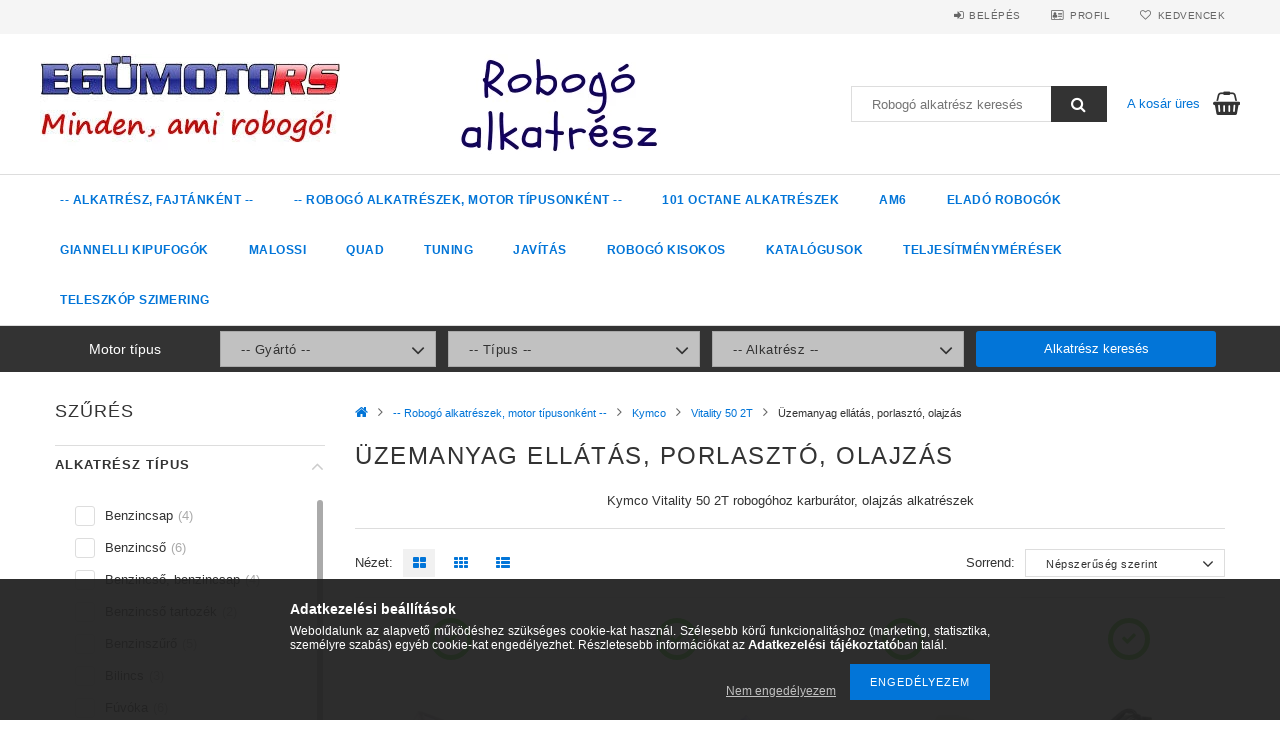

--- FILE ---
content_type: text/html; charset=UTF-8
request_url: https://egumotors.hu/robogo_alkatreszek/kymco_/vitality_2t_211/porlaszto_2152
body_size: 38426
content:
<!DOCTYPE html>
<html lang="hu">
<head>

<meta content="width=device-width, initial-scale=1.0, maximum-scale=2.0" name="viewport" />
<meta charset="utf-8">
<meta name="description" content="Üzemanyag ellátás, porlasztó, olajzás Vitality 50 2T, Kymco, -- Robogó alkatrészek, motor típusonként -- robogóra. Nagy alkatrész választék,raktárról, akár ingy">
<meta name="robots" content="index, follow">
<meta http-equiv="X-UA-Compatible" content="IE=Edge">
<meta property="og:site_name" content="Egümotors robogó alkatrészek, tuning" />
<meta property="og:title" content="Vitality 50 2T - Kymco - -- Robogó alkatrészek, motor típuso">
<meta property="og:description" content="Üzemanyag ellátás, porlasztó, olajzás Vitality 50 2T, Kymco, -- Robogó alkatrészek, motor típusonként -- robogóra. Nagy alkatrész választék,raktárról, akár ingy">
<meta property="og:type" content="website">
<meta property="og:url" content="https://egumotors.hu/robogo_alkatreszek/kymco_/vitality_2t_211/porlaszto_2152">
<meta name="dc.title" content="Vitality 50 2T - Kymco - -- Robogó alkatrészek, motor típuso">
<meta name="dc.description" content="Üzemanyag ellátás, porlasztó, olajzás Vitality 50 2T, Kymco, -- Robogó alkatrészek, motor típusonként -- robogóra. Nagy alkatrész választék,raktárról, akár ingy">
<meta name="dc.publisher" content="Egümotors robogó alkatrészek, tuning">
<meta name="dc.language" content="hu">
<meta name="mobile-web-app-capable" content="yes">
<meta name="apple-mobile-web-app-capable" content="yes">
<meta name="MobileOptimized" content="320">
<meta name="HandheldFriendly" content="true">

<title>Vitality 50 2T - Kymco - -- Robogó alkatrészek, motor típuso</title>


<script>
var service_type="shop";
var shop_url_main="https://egumotors.hu";
var actual_lang="hu";
var money_len="0";
var money_thousend=" ";
var money_dec=",";
var shop_id=80245;
var unas_design_url="https:"+"/"+"/"+"egumotors.hu"+"/"+"!common_design"+"/"+"custom"+"/"+"egumotors.unas.hu"+"/";
var unas_design_code='0';
var unas_base_design_code='1500';
var unas_design_ver=3;
var unas_design_subver=0;
var unas_shop_url='https://egumotors.hu';
var responsive="yes";
var price_nullcut_disable=1;
var config_plus=new Array();
config_plus['cart_redirect']=2;
config_plus['money_type']='Ft';
config_plus['money_type_display']='Ft';
var lang_text=new Array();

var UNAS = UNAS || {};
UNAS.shop={"base_url":'https://egumotors.hu',"domain":'egumotors.hu',"username":'egumotors.unas.hu',"id":80245,"lang":'hu',"currency_type":'Ft',"currency_code":'HUF',"currency_rate":'1',"currency_length":0,"base_currency_length":0,"canonical_url":'https://egumotors.hu/robogo_alkatreszek/kymco_/vitality_2t_211/porlaszto_2152'};
UNAS.design={"code":'0',"page":'art'};
UNAS.api_auth="2ba5a1f524045a3ad695894302904207";
UNAS.customer={"email":'',"id":0,"group_id":0,"without_registration":0};
UNAS.shop["category_id"]="718402";
UNAS.shop["only_private_customer_can_purchase"] = false;
 

UNAS.text = {
    "button_overlay_close": `Bezár`,
    "popup_window": `Felugró ablak`,
    "list": `lista`,
    "is_opened": `megnyitva`,
    "is_closed": `bezárva`,
    "consent_granted": `hozzájárulás megadva`,
    "consent_rejected": `hozzájárulás elutasítva`,
    "field_is_incorrect": `mező hibás`,
    "error_title": `Hiba!`,
    "product_variants": `termék változatok`,
    "product_added_to_cart": `Az alkatrész a kosárba került.`,
    "product_added_to_cart_with_qty_problem": `A termékből csak [qty_added_to_cart] [qty_unit] került kosárba`,
    "product_removed_from_cart": `A termék törölve a kosárból`,
    "reg_title_name": `Név`,
    "reg_title_company_name": `Cégnév`,
    "number_of_items_in_cart": `Kosárban lévő tételek száma`,
    "cart_is_empty": `A kosár üres`,
    "cart_updated": `A kosár frissült`
};


UNAS.text["delete_from_favourites"]= `Törlés a kedvencek közül`;
UNAS.text["add_to_favourites"]= `Kedvencekhez`;






window.lazySizesConfig=window.lazySizesConfig || {};
window.lazySizesConfig.loadMode=1;
window.lazySizesConfig.loadHidden=false;

window.dataLayer = window.dataLayer || [];
function gtag(){dataLayer.push(arguments)};
gtag('js', new Date());
</script>

<script src="https://egumotors.hu/temp/shop_80245_6c177c51f3b5926f45eacfe254fd63fe.js?mod_time=1763470950"></script>

<link href="https://egumotors.hu/temp/shop_80245_aa0e101dd2734a9dcfcb28dc183456ee.css?mod_time=1763558210" rel="stylesheet" type="text/css">

<link href="https://egumotors.hu/robogo_alkatreszek/kymco_/vitality_2t_211/porlaszto_2152" rel="canonical">
<link href="https://egumotors.hu/robogo_alkatreszek/kymco_/vitality_2t_211/porlaszto_2152,2" rel="next">
<link href="https://egumotors.hu/shop_ordered/80245/design_pic/favicon.ico" rel="shortcut icon">
<script>
        var google_consent=1;
    
        gtag('consent', 'default', {
           'ad_storage': 'denied',
           'ad_user_data': 'denied',
           'ad_personalization': 'denied',
           'analytics_storage': 'denied',
           'functionality_storage': 'denied',
           'personalization_storage': 'denied',
           'security_storage': 'granted'
        });

    
        gtag('consent', 'update', {
           'ad_storage': 'denied',
           'ad_user_data': 'denied',
           'ad_personalization': 'denied',
           'analytics_storage': 'denied',
           'functionality_storage': 'denied',
           'personalization_storage': 'denied',
           'security_storage': 'granted'
        });

        </script>
    <script async src="https://www.googletagmanager.com/gtag/js?id=UA-12075527-1"></script>    <script>
    gtag('config', 'UA-12075527-1');

          gtag('config', 'G-322720965');
                </script>
        <script>
    var google_analytics=1;

            gtag('event', 'view_item_list', {
              "currency": "HUF",
              "items": [
                                        {
                          "item_id": "RMS100607010-16770",
                          "item_name": "RMS Benzinszűrő, Univerzális",
                                                    "item_category": "-- Robogó alkatrészek, motor típusonként --/Kymco/Vitality 50 2T/Üzemanyag ellátás, porlasztó, olajzás",                          "price": '791',
                          "list_position": 1,
                          "list_name": '-- Robogó alkatrészek, motor típusonként --/Kymco/Vitality 50 2T/Üzemanyag ellátás, porlasztó, olajzás'
                      }
                    ,                      {
                          "item_id": "A11922-1-S",
                          "item_name": "Ariete benzincső, Dupla rétegű, 4.8x9 (1m) lila",
                                                    "item_category": "-- Robogó alkatrészek, motor típusonként --/Kymco/Vitality 50 2T/Üzemanyag ellátás, porlasztó, olajzás",                          "price": '2830',
                          "list_position": 2,
                          "list_name": '-- Robogó alkatrészek, motor típusonként --/Kymco/Vitality 50 2T/Üzemanyag ellátás, porlasztó, olajzás'
                      }
                    ,                      {
                          "item_id": "MF16-RK001",
                          "item_name": "Motoforce PHBN/PHVA úszó+tűszelep",
                                                    "item_category": "-- Robogó alkatrészek, motor típusonként --/Kymco/Vitality 50 2T/Üzemanyag ellátás, porlasztó, olajzás",                          "price": '5657',
                          "list_position": 3,
                          "list_name": '-- Robogó alkatrészek, motor típusonként --/Kymco/Vitality 50 2T/Üzemanyag ellátás, porlasztó, olajzás'
                      }
                    ,                      {
                          "item_id": "cell-60819-16370",
                          "item_name": "Elektromos szivató, DellOrto / Honda",
                                                    "item_category": "-- Robogó alkatrészek, motor típusonként --/Kymco/Vitality 50 2T/Üzemanyag ellátás, porlasztó, olajzás",                          "price": '5900',
                          "list_position": 4,
                          "list_name": '-- Robogó alkatrészek, motor típusonként --/Kymco/Vitality 50 2T/Üzemanyag ellátás, porlasztó, olajzás'
                      }
                    ,                      {
                          "item_id": "RMS121690030-21069",
                          "item_name": "RMS benzincső / műszakicső, 4x7",
                                                    "item_category": "-- Robogó alkatrészek, motor típusonként --/Kymco/Vitality 50 2T/Üzemanyag ellátás, porlasztó, olajzás",                          "price": '605',
                          "list_position": 5,
                          "list_name": '-- Robogó alkatrészek, motor típusonként --/Kymco/Vitality 50 2T/Üzemanyag ellátás, porlasztó, olajzás'
                      }
                    ,                      {
                          "item_id": "65-026-003-5",
                          "item_name": "Bilincskészlet, 8 mm-es üzemanyagcsőre",
                                                    "item_category": "-- Robogó alkatrészek, motor típusonként --/Kymco/Vitality 50 2T/Üzemanyag ellátás, porlasztó, olajzás",                          "price": '750',
                          "list_position": 6,
                          "list_name": '-- Robogó alkatrészek, motor típusonként --/Kymco/Vitality 50 2T/Üzemanyag ellátás, porlasztó, olajzás'
                      }
                    ,                      {
                          "item_id": "MF16-30001",
                          "item_name": "Motoforce manuális szivató kar, átalakító",
                                                    "item_category": "-- Robogó alkatrészek, motor típusonként --/Kymco/Vitality 50 2T/Üzemanyag ellátás, porlasztó, olajzás",                          "price": '5665',
                          "list_position": 7,
                          "list_name": '-- Robogó alkatrészek, motor típusonként --/Kymco/Vitality 50 2T/Üzemanyag ellátás, porlasztó, olajzás'
                      }
                    ,                      {
                          "item_id": "MF48-00701",
                          "item_name": "Motoforce olajcső, 2 x 4.5",
                                                    "item_category": "-- Robogó alkatrészek, motor típusonként --/Kymco/Vitality 50 2T/Üzemanyag ellátás, porlasztó, olajzás",                          "price": '1419',
                          "list_position": 8,
                          "list_name": '-- Robogó alkatrészek, motor típusonként --/Kymco/Vitality 50 2T/Üzemanyag ellátás, porlasztó, olajzás'
                      }
                    ,                      {
                          "item_id": "MF16-50510",
                          "item_name": "Motoforce Racing Főfúvóka készlet, DellOrto M6, 50-72",
                                                    "item_category": "-- Robogó alkatrészek, motor típusonként --/Kymco/Vitality 50 2T/Üzemanyag ellátás, porlasztó, olajzás",                          "price": '6906',
                          "list_position": 9,
                          "list_name": '-- Robogó alkatrészek, motor típusonként --/Kymco/Vitality 50 2T/Üzemanyag ellátás, porlasztó, olajzás'
                      }
                    ,                      {
                          "item_id": "MF96-90057",
                          "item_name": "Motoforce csőbilincs 6mm",
                                                    "item_category": "-- Robogó alkatrészek, motor típusonként --/Kymco/Vitality 50 2T/Üzemanyag ellátás, porlasztó, olajzás",                          "price": '1809',
                          "list_position": 10,
                          "list_name": '-- Robogó alkatrészek, motor típusonként --/Kymco/Vitality 50 2T/Üzemanyag ellátás, porlasztó, olajzás'
                      }
                    ,                      {
                          "item_id": "50008N0HP000",
                          "item_name": "Cső elosztó T-idom, 10944297",
                                                    "item_category": "-- Robogó alkatrészek, motor típusonként --/Kymco/Vitality 50 2T/Üzemanyag ellátás, porlasztó, olajzás",                          "price": '495',
                          "list_position": 11,
                          "list_name": '-- Robogó alkatrészek, motor típusonként --/Kymco/Vitality 50 2T/Üzemanyag ellátás, porlasztó, olajzás'
                      }
                    ,                      {
                          "item_id": "MF48-00700",
                          "item_name": "Motoforce olajcső, 3x5",
                                                    "item_category": "-- Robogó alkatrészek, motor típusonként --/Kymco/Vitality 50 2T/Üzemanyag ellátás, porlasztó, olajzás",                          "price": '2189',
                          "list_position": 12,
                          "list_name": '-- Robogó alkatrészek, motor típusonként --/Kymco/Vitality 50 2T/Üzemanyag ellátás, porlasztó, olajzás'
                      }
                    ,                      {
                          "item_id": "14100-KEB7",
                          "item_name": "Kymco membránház, 50ccm 2T, fekvő",
                                                    "item_category": "-- Robogó alkatrészek, motor típusonként --/Kymco/Vitality 50 2T/Üzemanyag ellátás, porlasztó, olajzás",                          "price": '12870',
                          "list_position": 13,
                          "list_name": '-- Robogó alkatrészek, motor típusonként --/Kymco/Vitality 50 2T/Üzemanyag ellátás, porlasztó, olajzás'
                      }
                    ,                      {
                          "item_id": "MF16-16625",
                          "item_name": "Motoforce Racing karburátor, 17.5mm, Kézi",
                                                    "item_category": "-- Robogó alkatrészek, motor típusonként --/Kymco/Vitality 50 2T/Üzemanyag ellátás, porlasztó, olajzás",                          "price": '26145',
                          "list_position": 14,
                          "list_name": '-- Robogó alkatrészek, motor típusonként --/Kymco/Vitality 50 2T/Üzemanyag ellátás, porlasztó, olajzás'
                      }
                    ,                      {
                          "item_id": "53004",
                          "item_name": "Dellorto karburátor szivató PHBN, bowdenes",
                                                    "item_category": "-- Robogó alkatrészek, motor típusonként --/Kymco/Vitality 50 2T/Üzemanyag ellátás, porlasztó, olajzás",                          "price": '6990',
                          "list_position": 15,
                          "list_name": '-- Robogó alkatrészek, motor típusonként --/Kymco/Vitality 50 2T/Üzemanyag ellátás, porlasztó, olajzás'
                      }
                    ,                      {
                          "item_id": "MF16-30005",
                          "item_name": "Motoforce átalakító szett, PHVA/PHVB",
                                                    "item_category": "-- Robogó alkatrészek, motor típusonként --/Kymco/Vitality 50 2T/Üzemanyag ellátás, porlasztó, olajzás",                          "price": '7590',
                          "list_position": 16,
                          "list_name": '-- Robogó alkatrészek, motor típusonként --/Kymco/Vitality 50 2T/Üzemanyag ellátás, porlasztó, olajzás'
                      }
                    ,                      {
                          "item_id": "MF16-17533",
                          "item_name": "Motoforce Racing karburátor, 17.5mm, Automata szivatóhoz",
                                                    "item_category": "-- Robogó alkatrészek, motor típusonként --/Kymco/Vitality 50 2T/Üzemanyag ellátás, porlasztó, olajzás",                          "price": '26145',
                          "list_position": 17,
                          "list_name": '-- Robogó alkatrészek, motor típusonként --/Kymco/Vitality 50 2T/Üzemanyag ellátás, porlasztó, olajzás'
                      }
                    ,                      {
                          "item_id": "MF96-90058",
                          "item_name": "Motoforce csőbilincs 5.5mm",
                                                    "item_category": "-- Robogó alkatrészek, motor típusonként --/Kymco/Vitality 50 2T/Üzemanyag ellátás, porlasztó, olajzás",                          "price": '1924',
                          "list_position": 18,
                          "list_name": '-- Robogó alkatrészek, motor típusonként --/Kymco/Vitality 50 2T/Üzemanyag ellátás, porlasztó, olajzás'
                      }
                    ,                      {
                          "item_id": "MF16-506002",
                          "item_name": "Motoforce súbertű készlet, DellOrto PHVA/PHBN",
                                                    "item_category": "-- Robogó alkatrészek, motor típusonként --/Kymco/Vitality 50 2T/Üzemanyag ellátás, porlasztó, olajzás",                          "price": '8598',
                          "list_position": 19,
                          "list_name": '-- Robogó alkatrészek, motor típusonként --/Kymco/Vitality 50 2T/Üzemanyag ellátás, porlasztó, olajzás'
                      }
                    ,                      {
                          "item_id": "ERS-4",
                          "item_name": "Zégergyűrű szabályozó tűre (12-17.5)",
                                                    "item_category": "-- Robogó alkatrészek, motor típusonként --/Kymco/Vitality 50 2T/Üzemanyag ellátás, porlasztó, olajzás",                          "price": '747',
                          "list_position": 20,
                          "list_name": '-- Robogó alkatrészek, motor típusonként --/Kymco/Vitality 50 2T/Üzemanyag ellátás, porlasztó, olajzás'
                      }
                    ,                      {
                          "item_id": "MF48-00022",
                          "item_name": "Motoforce fémházas benzinszűrő",
                                                    "item_category": "-- Robogó alkatrészek, motor típusonként --/Kymco/Vitality 50 2T/Üzemanyag ellátás, porlasztó, olajzás",                          "price": '5143',
                          "list_position": 21,
                          "list_name": '-- Robogó alkatrészek, motor típusonként --/Kymco/Vitality 50 2T/Üzemanyag ellátás, porlasztó, olajzás'
                      }
                    ,                      {
                          "item_id": "PE-14-03721",
                          "item_name": "Nagy nyomású benzincső",
                                                    "item_category": "-- Robogó alkatrészek, motor típusonként --/Kymco/Vitality 50 2T/Üzemanyag ellátás, porlasztó, olajzás",                          "price": '2093',
                          "list_position": 22,
                          "list_name": '-- Robogó alkatrészek, motor típusonként --/Kymco/Vitality 50 2T/Üzemanyag ellátás, porlasztó, olajzás'
                      }
                    ,                      {
                          "item_id": "L-CIF11640CU",
                          "item_name": "Átalakító szett L-CIF11640CU",
                                                    "item_category": "-- Robogó alkatrészek, motor típusonként --/Kymco/Vitality 50 2T/Üzemanyag ellátás, porlasztó, olajzás",                          "price": '7975',
                          "list_position": 23,
                          "list_name": '-- Robogó alkatrészek, motor típusonként --/Kymco/Vitality 50 2T/Üzemanyag ellátás, porlasztó, olajzás'
                      }
                    ,                      {
                          "item_id": "MF16-RK003",
                          "item_name": "Motoforce karburátor javító készlet, PWK",
                                                    "item_category": "-- Robogó alkatrészek, motor típusonként --/Kymco/Vitality 50 2T/Üzemanyag ellátás, porlasztó, olajzás",                          "price": '6734',
                          "list_position": 24,
                          "list_name": '-- Robogó alkatrészek, motor típusonként --/Kymco/Vitality 50 2T/Üzemanyag ellátás, porlasztó, olajzás'
                      }
                                  ],
              'non_interaction': true
        });
           </script>
       <script>
        var google_ads=1;

                gtag('event','remarketing', {
            'ecomm_pagetype': 'category',
            'ecomm_prodid': ["RMS100607010-16770","A11922-1-S","MF16-RK001","cell-60819-16370","RMS121690030-21069","65-026-003-5","MF16-30001","MF48-00701","MF16-50510","MF96-90057","50008N0HP000","MF48-00700","14100-KEB7","MF16-16625","53004","MF16-30005","MF16-17533","MF96-90058","MF16-506002","ERS-4","MF48-00022","PE-14-03721","L-CIF11640CU","MF16-RK003"]        });
            </script>
    <script>
(function(i,s,o,g,r,a,m){i['BarionAnalyticsObject']=r;i[r]=i[r]||function(){
    (i[r].q=i[r].q||[]).push(arguments)},i[r].l=1*new Date();a=s.createElement(o),
    m=s.getElementsByTagName(o)[0];a.async=1;a.src=g;m.parentNode.insertBefore(a,m)
})(window, document, 'script', 'https://pixel.barion.com/bp.js', 'bp');
                    
bp('init', 'addBarionPixelId', 'BP-feuAtAMxEK-8B');
</script>
<noscript><img height='1' width='1' style='display:none' alt='' src='https://pixel.barion.com/a.gif?__ba_pixel_id=BP-feuAtAMxEK-8B&ev=contentView&noscript=1'/></noscript>



</head>

<body class='design_ver3' id="ud_shop_art">
<div id="image_to_cart" style="display:none; position:absolute; z-index:100000;"></div>
<div class="overlay_common overlay_warning" id="overlay_cart_add"></div>
<script>$(document).ready(function(){ overlay_init("cart_add",{"onBeforeLoad":false}); });</script>
<div class="overlay_common overlay_ok" id="overlay_cart_add_ok"></div>
<script>$(document).ready(function(){ overlay_init("cart_add_ok",[]); });</script>
<div class="overlay_common overlay_dialog" id="overlay_save_filter"></div>
<script>$(document).ready(function(){ overlay_init("save_filter",{"closeOnEsc":true,"closeOnClick":true}); });</script>
<div id="overlay_login_outer"></div>	
	<script>
	$(document).ready(function(){
	    var login_redir_init="";

		$("#overlay_login_outer").overlay({
			onBeforeLoad: function() {
                var login_redir_temp=login_redir_init;
                if (login_redir_act!="") {
                    login_redir_temp=login_redir_act;
                    login_redir_act="";
                }

									$.ajax({
						type: "GET",
						async: true,
						url: "https://egumotors.hu/shop_ajax/ajax_popup_login.php",
						data: {
							shop_id:"80245",
							lang_master:"hu",
                            login_redir:login_redir_temp,
							explicit:"ok",
							get_ajax:"1"
						},
						success: function(data){
							$("#overlay_login_outer").html(data);
							if (unas_design_ver >= 5) $("#overlay_login_outer").modal('show');
							$('#overlay_login1 input[name=shop_pass_login]').keypress(function(e) {
								var code = e.keyCode ? e.keyCode : e.which;
								if(code.toString() == 13) {		
									document.form_login_overlay.submit();		
								}	
							});	
						}
					});
								},
			top: 50,
			mask: {
	color: "#000000",
	loadSpeed: 200,
	maskId: "exposeMaskOverlay",
	opacity: 0.7
},
			closeOnClick: (config_plus['overlay_close_on_click_forced'] === 1),
			onClose: function(event, overlayIndex) {
				$("#login_redir").val("");
			},
			load: false
		});
		
			});
	function overlay_login() {
		$(document).ready(function(){
			$("#overlay_login_outer").overlay().load();
		});
	}
	function overlay_login_remind() {
        if (unas_design_ver >= 5) {
            $("#overlay_remind").overlay().load();
        } else {
            $(document).ready(function () {
                $("#overlay_login_outer").overlay().close();
                setTimeout('$("#overlay_remind").overlay().load();', 250);
            });
        }
	}

    var login_redir_act="";
    function overlay_login_redir(redir) {
        login_redir_act=redir;
        $("#overlay_login_outer").overlay().load();
    }
	</script>  
	<div class="overlay_common overlay_info" id="overlay_remind"></div>
<script>$(document).ready(function(){ overlay_init("remind",[]); });</script>

	<script>
    	function overlay_login_error_remind() {
		$(document).ready(function(){
			load_login=0;
			$("#overlay_error").overlay().close();
			setTimeout('$("#overlay_remind").overlay().load();', 250);	
		});
	}
	</script>  
	<div class="overlay_common overlay_info" id="overlay_newsletter"></div>
<script>$(document).ready(function(){ overlay_init("newsletter",[]); });</script>

<script>
function overlay_newsletter() {
    $(document).ready(function(){
        $("#overlay_newsletter").overlay().load();
    });
}
</script>
<div class="overlay_common overlay_info" id="overlay_product_subscription"></div>
<script>$(document).ready(function(){ overlay_init("product_subscription",[]); });</script>
<div class="overlay_common overlay_error" id="overlay_script"></div>
<script>$(document).ready(function(){ overlay_init("script",[]); });</script>
    <script>
    $(document).ready(function() {
        $.ajax({
            type: "GET",
            url: "https://egumotors.hu/shop_ajax/ajax_stat.php",
            data: {master_shop_id:"80245",get_ajax:"1"}
        });
    });
    </script>
    
<div id="responsive_cat_menu"><div id="responsive_cat_menu_content"><script>var responsive_menu='$(\'#responsive_cat_menu ul\').responsive_menu({ajax_type: "GET",ajax_param_str: "cat_key|aktcat",ajax_url: "https://egumotors.hu/shop_ajax/ajax_box_cat.php",ajax_data: "master_shop_id=80245&lang_master=hu&get_ajax=1&type=responsive_call&box_var_name=shop_cat&box_var_already=no&box_var_responsive=yes&box_var_section=content&box_var_highlight=yes&box_var_type=normal&box_var_multilevel_id=responsive_cat_menu",menu_id: "responsive_cat_menu"});'; </script><div class="responsive_menu"><div class="responsive_menu_nav"><div class="responsive_menu_navtop"><div class="responsive_menu_back "></div><div class="responsive_menu_title ">&nbsp;</div><div class="responsive_menu_close "></div></div><div class="responsive_menu_navbottom"></div></div><div class="responsive_menu_content"><ul style="display:none;"><li><div class="next_level_arrow"></div><span class="ajax_param">203363|718402</span><a href="https://egumotors.hu/alkatresz" class="text_small has_child resp_clickable" onclick="return false;"> -- Alkatrész, fajtánként --</a></li><li class="active_menu"><div class="next_level_arrow"></div><span class="ajax_param">586185|718402</span><a href="https://egumotors.hu/robogo_alkatreszek" class="text_small has_child resp_clickable" onclick="return false;">-- Robogó alkatrészek, motor típusonként --</a></li><li><span class="ajax_param">298002|718402</span><a href="https://egumotors.hu/101-Octane-alkatreszek" class="text_small resp_clickable" onclick="return false;">101 Octane alkatrészek</a></li><li><span class="ajax_param">695877|718402</span><a href="https://egumotors.hu/am6_alkatreszek" class="text_small resp_clickable" onclick="return false;">AM6</a></li><li><span class="ajax_param">784994|718402</span><a href="https://egumotors.hu/elado-robogok" class="text_small resp_clickable" onclick="return false;">Eladó robogók</a></li><li><span class="ajax_param">362239|718402</span><a href="https://egumotors.hu/giannelli" class="text_small resp_clickable" onclick="return false;">Giannelli kipufogók</a></li><li><span class="ajax_param">116512|718402</span><a href="https://egumotors.hu/malossi" class="text_small resp_clickable" onclick="return false;">Malossi</a></li><li><span class="ajax_param">298696|718402</span><a href="https://egumotors.hu/quad_alkatreszek" class="text_small resp_clickable" onclick="return false;">Quad</a></li><li class="responsive_menu_item_page"><span class="ajax_param">9999999784800|1</span><a href="https://egumotors.hu/robogo_tuning" class="text_small responsive_menu_page resp_clickable" onclick="return false;" target="_top">Tuning</a></li><li class="responsive_menu_item_page"><span class="ajax_param">9999999495668|1</span><a href="https://egumotors.hu/robogo_javitas" class="text_small responsive_menu_page resp_clickable" onclick="return false;" target="_top">Javítás</a></li><li class="responsive_menu_item_page"><span class="ajax_param">9999999298706|1</span><a href="https://egumotors.hu/robogo_kisokos" class="text_small responsive_menu_page resp_clickable" onclick="return false;" target="_top">Robogó kisokos</a></li><li class="responsive_menu_item_page"><span class="ajax_param">9999999123746|1</span><a href="https://egumotors.hu/katalogusok" class="text_small responsive_menu_page resp_clickable" onclick="return false;" target="_top">Katalógusok</a></li><li class="responsive_menu_item_page"><span class="ajax_param">9999999672097|1</span><a href="https://egumotors.hu/robogo_teljesitmenymeres" class="text_small responsive_menu_page resp_clickable" onclick="return false;" target="_top">Teljesítménymérések</a></li><li class="responsive_menu_item_page"><span class="ajax_param">9999999257863|1</span><a href="https://egumotors.hu/Teleszkop-szimmering-meret-alapjan" class="text_small responsive_menu_page resp_clickable" onclick="return false;" target="_top">Teleszkóp szimering</a></li></ul></div></div></div></div>
<div id="filter_mobile">
	<div class="filter_mobile_head">
	    <div class="filter_mobile_title">Szűrés</div>
    	<div id="filter_mobile_close"></div>
    	<div class="clear_fix"></div>
    </div>
    <div class="filter_mobile_content">
<div id='box_filter_content' class='box_content text_normal'>
 
 <div class='saved_filters_wrapper'>
 
 </div>
 

 
 
 
 
 
 
 <div class='product_filter_group' id='param_137387_group'>

 <div class='product_filter_title text_normal' id='param_137387_title'><strong>Alkatrész típus </strong></div>
 <div class='product_filter_content product_filter_type_text product_filter_137387_content text_normal ' id='param_137387_content'>
 
 
 

 
 <div class='product_filter_text product_filter_value_count_refresh product_filter_137387_value product_filter_137387_value_71a64157ff7918d55b0d1ddae3e02358 product_filter_value_enabled text_normal'>
 <div class='product_filter_checkbox'><span class='text_input text_input_checkbox'>
 <input type='checkbox' onclick='clicked_param_id="137387";clicked_param_value="71a64157ff7918d55b0d1ddae3e02358";filter_activate_delay("");' value='Benzincsap' id='product_filter_checkbox_137387_71a64157ff7918d55b0d1ddae3e02358'>
 </span></div>
 <div class='product_filter_text_inner'>
 <label for='product_filter_checkbox_137387_71a64157ff7918d55b0d1ddae3e02358' class='product_filter_link text_normal'>
 Benzincsap
 </label>
 </div>
 <div class='product_filter_text_count'><span>(<span class="product_filter_text_count_value">4</span>)</span></div>
 <div class='clear_fix'></div>
 </div>
 

 

 

 
 
 
 

 
 <div class='product_filter_text product_filter_value_count_refresh product_filter_137387_value product_filter_137387_value_5de6db9857d28e8dc7c241dd2e36af93 product_filter_value_enabled text_normal'>
 <div class='product_filter_checkbox'><span class='text_input text_input_checkbox'>
 <input type='checkbox' onclick='clicked_param_id="137387";clicked_param_value="5de6db9857d28e8dc7c241dd2e36af93";filter_activate_delay("");' value='Benzincső' id='product_filter_checkbox_137387_5de6db9857d28e8dc7c241dd2e36af93'>
 </span></div>
 <div class='product_filter_text_inner'>
 <label for='product_filter_checkbox_137387_5de6db9857d28e8dc7c241dd2e36af93' class='product_filter_link text_normal'>
 Benzincső
 </label>
 </div>
 <div class='product_filter_text_count'><span>(<span class="product_filter_text_count_value">6</span>)</span></div>
 <div class='clear_fix'></div>
 </div>
 

 

 

 
 
 
 

 
 <div class='product_filter_text product_filter_value_count_refresh product_filter_137387_value product_filter_137387_value_a6c6f70e5cb46011661cd543dd29f70c product_filter_value_enabled text_normal'>
 <div class='product_filter_checkbox'><span class='text_input text_input_checkbox'>
 <input type='checkbox' onclick='clicked_param_id="137387";clicked_param_value="a6c6f70e5cb46011661cd543dd29f70c";filter_activate_delay("");' value='Benzincső, benzincsap' id='product_filter_checkbox_137387_a6c6f70e5cb46011661cd543dd29f70c'>
 </span></div>
 <div class='product_filter_text_inner'>
 <label for='product_filter_checkbox_137387_a6c6f70e5cb46011661cd543dd29f70c' class='product_filter_link text_normal'>
 Benzincső, benzincsap
 </label>
 </div>
 <div class='product_filter_text_count'><span>(<span class="product_filter_text_count_value">4</span>)</span></div>
 <div class='clear_fix'></div>
 </div>
 

 

 

 
 
 
 

 
 <div class='product_filter_text product_filter_value_count_refresh product_filter_137387_value product_filter_137387_value_43cdc61ccb240811acaaae752930d4c7 product_filter_value_enabled text_normal'>
 <div class='product_filter_checkbox'><span class='text_input text_input_checkbox'>
 <input type='checkbox' onclick='clicked_param_id="137387";clicked_param_value="43cdc61ccb240811acaaae752930d4c7";filter_activate_delay("");' value='Benzincső tartozék' id='product_filter_checkbox_137387_43cdc61ccb240811acaaae752930d4c7'>
 </span></div>
 <div class='product_filter_text_inner'>
 <label for='product_filter_checkbox_137387_43cdc61ccb240811acaaae752930d4c7' class='product_filter_link text_normal'>
 Benzincső tartozék
 </label>
 </div>
 <div class='product_filter_text_count'><span>(<span class="product_filter_text_count_value">2</span>)</span></div>
 <div class='clear_fix'></div>
 </div>
 

 

 

 
 
 
 

 
 <div class='product_filter_text product_filter_value_count_refresh product_filter_137387_value product_filter_137387_value_c1613a616eb2e7801786752c3bdde252 product_filter_value_enabled text_normal'>
 <div class='product_filter_checkbox'><span class='text_input text_input_checkbox'>
 <input type='checkbox' onclick='clicked_param_id="137387";clicked_param_value="c1613a616eb2e7801786752c3bdde252";filter_activate_delay("");' value='Benzinszűrő' id='product_filter_checkbox_137387_c1613a616eb2e7801786752c3bdde252'>
 </span></div>
 <div class='product_filter_text_inner'>
 <label for='product_filter_checkbox_137387_c1613a616eb2e7801786752c3bdde252' class='product_filter_link text_normal'>
 Benzinszűrő
 </label>
 </div>
 <div class='product_filter_text_count'><span>(<span class="product_filter_text_count_value">5</span>)</span></div>
 <div class='clear_fix'></div>
 </div>
 

 

 

 
 
 
 

 
 <div class='product_filter_text product_filter_value_count_refresh product_filter_137387_value product_filter_137387_value_ed55bba91f0969c935ca17d1f2748ad8 product_filter_value_enabled text_normal'>
 <div class='product_filter_checkbox'><span class='text_input text_input_checkbox'>
 <input type='checkbox' onclick='clicked_param_id="137387";clicked_param_value="ed55bba91f0969c935ca17d1f2748ad8";filter_activate_delay("");' value='Bilincs' id='product_filter_checkbox_137387_ed55bba91f0969c935ca17d1f2748ad8'>
 </span></div>
 <div class='product_filter_text_inner'>
 <label for='product_filter_checkbox_137387_ed55bba91f0969c935ca17d1f2748ad8' class='product_filter_link text_normal'>
 Bilincs
 </label>
 </div>
 <div class='product_filter_text_count'><span>(<span class="product_filter_text_count_value">3</span>)</span></div>
 <div class='clear_fix'></div>
 </div>
 

 

 

 
 
 
 

 
 <div class='product_filter_text product_filter_value_count_refresh product_filter_137387_value product_filter_137387_value_84bcc8e245af2fc69843896c85bfd704 product_filter_value_enabled text_normal'>
 <div class='product_filter_checkbox'><span class='text_input text_input_checkbox'>
 <input type='checkbox' onclick='clicked_param_id="137387";clicked_param_value="84bcc8e245af2fc69843896c85bfd704";filter_activate_delay("");' value='Fúvóka' id='product_filter_checkbox_137387_84bcc8e245af2fc69843896c85bfd704'>
 </span></div>
 <div class='product_filter_text_inner'>
 <label for='product_filter_checkbox_137387_84bcc8e245af2fc69843896c85bfd704' class='product_filter_link text_normal'>
 Fúvóka
 </label>
 </div>
 <div class='product_filter_text_count'><span>(<span class="product_filter_text_count_value">6</span>)</span></div>
 <div class='clear_fix'></div>
 </div>
 

 

 

 
 
 
 

 
 <div class='product_filter_text product_filter_value_count_refresh product_filter_137387_value product_filter_137387_value_6d665237daf43589557f2d3c328dd915 product_filter_value_enabled text_normal'>
 <div class='product_filter_checkbox'><span class='text_input text_input_checkbox'>
 <input type='checkbox' onclick='clicked_param_id="137387";clicked_param_value="6d665237daf43589557f2d3c328dd915";filter_activate_delay("");' value='Fúvóka szett' id='product_filter_checkbox_137387_6d665237daf43589557f2d3c328dd915'>
 </span></div>
 <div class='product_filter_text_inner'>
 <label for='product_filter_checkbox_137387_6d665237daf43589557f2d3c328dd915' class='product_filter_link text_normal'>
 Fúvóka szett
 </label>
 </div>
 <div class='product_filter_text_count'><span>(<span class="product_filter_text_count_value">10</span>)</span></div>
 <div class='clear_fix'></div>
 </div>
 

 

 

 
 
 
 

 
 <div class='product_filter_text product_filter_value_count_refresh product_filter_137387_value product_filter_137387_value_aa59231b85ab52c35dfa419bc35d2b3f product_filter_value_enabled text_normal'>
 <div class='product_filter_checkbox'><span class='text_input text_input_checkbox'>
 <input type='checkbox' onclick='clicked_param_id="137387";clicked_param_value="aa59231b85ab52c35dfa419bc35d2b3f";filter_activate_delay("");' value='Karburátor' id='product_filter_checkbox_137387_aa59231b85ab52c35dfa419bc35d2b3f'>
 </span></div>
 <div class='product_filter_text_inner'>
 <label for='product_filter_checkbox_137387_aa59231b85ab52c35dfa419bc35d2b3f' class='product_filter_link text_normal'>
 Karburátor
 </label>
 </div>
 <div class='product_filter_text_count'><span>(<span class="product_filter_text_count_value">13</span>)</span></div>
 <div class='clear_fix'></div>
 </div>
 

 

 

 
 
 
 

 
 <div class='product_filter_text product_filter_value_count_refresh product_filter_137387_value product_filter_137387_value_49fb97db6eb8e4cc8828354951fb9992 product_filter_value_enabled text_normal'>
 <div class='product_filter_checkbox'><span class='text_input text_input_checkbox'>
 <input type='checkbox' onclick='clicked_param_id="137387";clicked_param_value="49fb97db6eb8e4cc8828354951fb9992";filter_activate_delay("");' value='Karburátor alkatrész' id='product_filter_checkbox_137387_49fb97db6eb8e4cc8828354951fb9992'>
 </span></div>
 <div class='product_filter_text_inner'>
 <label for='product_filter_checkbox_137387_49fb97db6eb8e4cc8828354951fb9992' class='product_filter_link text_normal'>
 Karburátor alkatrész
 </label>
 </div>
 <div class='product_filter_text_count'><span>(<span class="product_filter_text_count_value">6</span>)</span></div>
 <div class='clear_fix'></div>
 </div>
 

 

 

 
 
 
 

 
 <div class='product_filter_text product_filter_value_count_refresh product_filter_137387_value product_filter_137387_value_c40013920c9dc76218c21a9abab95206 product_filter_value_enabled text_normal'>
 <div class='product_filter_checkbox'><span class='text_input text_input_checkbox'>
 <input type='checkbox' onclick='clicked_param_id="137387";clicked_param_value="c40013920c9dc76218c21a9abab95206";filter_activate_delay("");' value='Markolat' id='product_filter_checkbox_137387_c40013920c9dc76218c21a9abab95206'>
 </span></div>
 <div class='product_filter_text_inner'>
 <label for='product_filter_checkbox_137387_c40013920c9dc76218c21a9abab95206' class='product_filter_link text_normal'>
 Markolat
 </label>
 </div>
 <div class='product_filter_text_count'><span>(<span class="product_filter_text_count_value">1</span>)</span></div>
 <div class='clear_fix'></div>
 </div>
 

 

 

 
 
 
 

 
 <div class='product_filter_text product_filter_value_count_refresh product_filter_137387_value product_filter_137387_value_c59fef2f227e801bd160c2f79b2116ea product_filter_value_enabled text_normal'>
 <div class='product_filter_checkbox'><span class='text_input text_input_checkbox'>
 <input type='checkbox' onclick='clicked_param_id="137387";clicked_param_value="c59fef2f227e801bd160c2f79b2116ea";filter_activate_delay("");' value='Membrán' id='product_filter_checkbox_137387_c59fef2f227e801bd160c2f79b2116ea'>
 </span></div>
 <div class='product_filter_text_inner'>
 <label for='product_filter_checkbox_137387_c59fef2f227e801bd160c2f79b2116ea' class='product_filter_link text_normal'>
 Membrán
 </label>
 </div>
 <div class='product_filter_text_count'><span>(<span class="product_filter_text_count_value">1</span>)</span></div>
 <div class='clear_fix'></div>
 </div>
 

 

 

 
 
 
 

 
 <div class='product_filter_text product_filter_value_count_refresh product_filter_137387_value product_filter_137387_value_54bba8816e7ea357617dc011e4ba4df7 product_filter_value_enabled text_normal'>
 <div class='product_filter_checkbox'><span class='text_input text_input_checkbox'>
 <input type='checkbox' onclick='clicked_param_id="137387";clicked_param_value="54bba8816e7ea357617dc011e4ba4df7";filter_activate_delay("");' value='Membránlap' id='product_filter_checkbox_137387_54bba8816e7ea357617dc011e4ba4df7'>
 </span></div>
 <div class='product_filter_text_inner'>
 <label for='product_filter_checkbox_137387_54bba8816e7ea357617dc011e4ba4df7' class='product_filter_link text_normal'>
 Membránlap
 </label>
 </div>
 <div class='product_filter_text_count'><span>(<span class="product_filter_text_count_value">6</span>)</span></div>
 <div class='clear_fix'></div>
 </div>
 

 

 

 
 
 
 

 
 <div class='product_filter_text product_filter_value_count_refresh product_filter_137387_value product_filter_137387_value_d9f3e833ff63c3446b4cfc7b6c4cb9a2 product_filter_value_enabled text_normal'>
 <div class='product_filter_checkbox'><span class='text_input text_input_checkbox'>
 <input type='checkbox' onclick='clicked_param_id="137387";clicked_param_value="d9f3e833ff63c3446b4cfc7b6c4cb9a2";filter_activate_delay("");' value='Porlasztó tartozék' id='product_filter_checkbox_137387_d9f3e833ff63c3446b4cfc7b6c4cb9a2'>
 </span></div>
 <div class='product_filter_text_inner'>
 <label for='product_filter_checkbox_137387_d9f3e833ff63c3446b4cfc7b6c4cb9a2' class='product_filter_link text_normal'>
 Porlasztó tartozék
 </label>
 </div>
 <div class='product_filter_text_count'><span>(<span class="product_filter_text_count_value">6</span>)</span></div>
 <div class='clear_fix'></div>
 </div>
 

 

 

 
 
 
 

 
 <div class='product_filter_text product_filter_value_count_refresh product_filter_137387_value product_filter_137387_value_aedb0140b6467972db3bfdf7d673de10 product_filter_value_enabled text_normal'>
 <div class='product_filter_checkbox'><span class='text_input text_input_checkbox'>
 <input type='checkbox' onclick='clicked_param_id="137387";clicked_param_value="aedb0140b6467972db3bfdf7d673de10";filter_activate_delay("");' value='Porlasztó, tuning' id='product_filter_checkbox_137387_aedb0140b6467972db3bfdf7d673de10'>
 </span></div>
 <div class='product_filter_text_inner'>
 <label for='product_filter_checkbox_137387_aedb0140b6467972db3bfdf7d673de10' class='product_filter_link text_normal'>
 Porlasztó, tuning
 </label>
 </div>
 <div class='product_filter_text_count'><span>(<span class="product_filter_text_count_value">1</span>)</span></div>
 <div class='clear_fix'></div>
 </div>
 

 

 

 
 
 
 

 
 <div class='product_filter_text product_filter_value_count_refresh product_filter_137387_value product_filter_137387_value_fe65df0a9b01dddd2bdfcaf1df7a3cf6 product_filter_value_enabled text_normal'>
 <div class='product_filter_checkbox'><span class='text_input text_input_checkbox'>
 <input type='checkbox' onclick='clicked_param_id="137387";clicked_param_value="fe65df0a9b01dddd2bdfcaf1df7a3cf6";filter_activate_delay("");' value='Vákuumdob' id='product_filter_checkbox_137387_fe65df0a9b01dddd2bdfcaf1df7a3cf6'>
 </span></div>
 <div class='product_filter_text_inner'>
 <label for='product_filter_checkbox_137387_fe65df0a9b01dddd2bdfcaf1df7a3cf6' class='product_filter_link text_normal'>
 Vákuumdob
 </label>
 </div>
 <div class='product_filter_text_count'><span>(<span class="product_filter_text_count_value">2</span>)</span></div>
 <div class='clear_fix'></div>
 </div>
 

 

 

 
 
 

 
 

 
 </div>

 </div>
 
 
 

 
 
 
 <div class='product_filter_div bg_color_dark3'></div>
 <div class='product_filter_group' id='param_137432_group'>

 <div class='product_filter_title text_normal' id='param_137432_title'><strong>Szín </strong></div>
 <div class='product_filter_content product_filter_type_text product_filter_137432_content text_normal ' id='param_137432_content'>
 
 
 

 
 <div class='product_filter_text product_filter_value_count_refresh product_filter_137432_value product_filter_137432_value_ff7a1465808e1c891f2a5c0c666671fd product_filter_value_enabled text_normal'>
 <div class='product_filter_checkbox'><span class='text_input text_input_checkbox'>
 <input type='checkbox' onclick='clicked_param_id="137432";clicked_param_value="ff7a1465808e1c891f2a5c0c666671fd";filter_activate_delay("");' value='Kék' id='product_filter_checkbox_137432_ff7a1465808e1c891f2a5c0c666671fd'>
 </span></div>
 <div class='product_filter_text_inner'>
 <label for='product_filter_checkbox_137432_ff7a1465808e1c891f2a5c0c666671fd' class='product_filter_link text_normal'>
 Kék
 </label>
 </div>
 <div class='product_filter_text_count'><span>(<span class="product_filter_text_count_value">1</span>)</span></div>
 <div class='clear_fix'></div>
 </div>
 

 

 

 
 
 
 

 
 <div class='product_filter_text product_filter_value_count_refresh product_filter_137432_value product_filter_137432_value_d13d6c2009b37ba81430fa9d17da1b8d product_filter_value_enabled text_normal'>
 <div class='product_filter_checkbox'><span class='text_input text_input_checkbox'>
 <input type='checkbox' onclick='clicked_param_id="137432";clicked_param_value="d13d6c2009b37ba81430fa9d17da1b8d";filter_activate_delay("");' value='Króm' id='product_filter_checkbox_137432_d13d6c2009b37ba81430fa9d17da1b8d'>
 </span></div>
 <div class='product_filter_text_inner'>
 <label for='product_filter_checkbox_137432_d13d6c2009b37ba81430fa9d17da1b8d' class='product_filter_link text_normal'>
 Króm
 </label>
 </div>
 <div class='product_filter_text_count'><span>(<span class="product_filter_text_count_value">1</span>)</span></div>
 <div class='clear_fix'></div>
 </div>
 

 

 

 
 
 
 

 
 <div class='product_filter_text product_filter_value_count_refresh product_filter_137432_value product_filter_137432_value_d52c98154a05751dd9260d0c934b5ee9 product_filter_value_enabled text_normal'>
 <div class='product_filter_checkbox'><span class='text_input text_input_checkbox'>
 <input type='checkbox' onclick='clicked_param_id="137432";clicked_param_value="d52c98154a05751dd9260d0c934b5ee9";filter_activate_delay("");' value='Narancs' id='product_filter_checkbox_137432_d52c98154a05751dd9260d0c934b5ee9'>
 </span></div>
 <div class='product_filter_text_inner'>
 <label for='product_filter_checkbox_137432_d52c98154a05751dd9260d0c934b5ee9' class='product_filter_link text_normal'>
 Narancs
 </label>
 </div>
 <div class='product_filter_text_count'><span>(<span class="product_filter_text_count_value">1</span>)</span></div>
 <div class='clear_fix'></div>
 </div>
 

 

 

 
 
 
 

 
 <div class='product_filter_text product_filter_value_count_refresh product_filter_137432_value product_filter_137432_value_f7719c3db2af28b61247eadaadacef72 product_filter_value_enabled text_normal'>
 <div class='product_filter_checkbox'><span class='text_input text_input_checkbox'>
 <input type='checkbox' onclick='clicked_param_id="137432";clicked_param_value="f7719c3db2af28b61247eadaadacef72";filter_activate_delay("");' value='Válassz!' id='product_filter_checkbox_137432_f7719c3db2af28b61247eadaadacef72'>
 </span></div>
 <div class='product_filter_text_inner'>
 <label for='product_filter_checkbox_137432_f7719c3db2af28b61247eadaadacef72' class='product_filter_link text_normal'>
 Válassz!
 </label>
 </div>
 <div class='product_filter_text_count'><span>(<span class="product_filter_text_count_value">2</span>)</span></div>
 <div class='clear_fix'></div>
 </div>
 

 

 

 
 
 

 
 

 
 </div>

 </div>
 
 
 

 
 
 
 <div class='product_filter_div bg_color_dark3'></div>
 <div class='product_filter_group' id='param_137378_group'>

 <div class='product_filter_title text_normal' id='param_137378_title'><strong>Gyártó </strong></div>
 <div class='product_filter_content product_filter_type_text product_filter_137378_content text_normal ' id='param_137378_content'>
 
 
 

 
 <div class='product_filter_text product_filter_value_count_refresh product_filter_137378_value product_filter_137378_value_9b50cb75770d3d7883d6b6f9afe727f9 product_filter_value_enabled text_normal'>
 <div class='product_filter_checkbox'><span class='text_input text_input_checkbox'>
 <input type='checkbox' onclick='clicked_param_id="137378";clicked_param_value="9b50cb75770d3d7883d6b6f9afe727f9";filter_activate_delay("");' value='101 Octane' id='product_filter_checkbox_137378_9b50cb75770d3d7883d6b6f9afe727f9'>
 </span></div>
 <div class='product_filter_text_inner'>
 <label for='product_filter_checkbox_137378_9b50cb75770d3d7883d6b6f9afe727f9' class='product_filter_link text_normal'>
 101 Octane
 </label>
 </div>
 <div class='product_filter_text_count'><span>(<span class="product_filter_text_count_value">5</span>)</span></div>
 <div class='clear_fix'></div>
 </div>
 

 

 

 
 
 
 

 
 <div class='product_filter_text product_filter_value_count_refresh product_filter_137378_value product_filter_137378_value_495dd8809aeba80259f0b85680cd0e9d product_filter_value_enabled text_normal'>
 <div class='product_filter_checkbox'><span class='text_input text_input_checkbox'>
 <input type='checkbox' onclick='clicked_param_id="137378";clicked_param_value="495dd8809aeba80259f0b85680cd0e9d";filter_activate_delay("");' value='Ariete' id='product_filter_checkbox_137378_495dd8809aeba80259f0b85680cd0e9d'>
 </span></div>
 <div class='product_filter_text_inner'>
 <label for='product_filter_checkbox_137378_495dd8809aeba80259f0b85680cd0e9d' class='product_filter_link text_normal'>
 Ariete
 </label>
 </div>
 <div class='product_filter_text_count'><span>(<span class="product_filter_text_count_value">1</span>)</span></div>
 <div class='clear_fix'></div>
 </div>
 

 

 

 
 
 
 

 
 <div class='product_filter_text product_filter_value_count_refresh product_filter_137378_value product_filter_137378_value_31760f0d71742142affb1f4afb352823 product_filter_value_enabled text_normal'>
 <div class='product_filter_checkbox'><span class='text_input text_input_checkbox'>
 <input type='checkbox' onclick='clicked_param_id="137378";clicked_param_value="31760f0d71742142affb1f4afb352823";filter_activate_delay("");' value='Arreche' id='product_filter_checkbox_137378_31760f0d71742142affb1f4afb352823'>
 </span></div>
 <div class='product_filter_text_inner'>
 <label for='product_filter_checkbox_137378_31760f0d71742142affb1f4afb352823' class='product_filter_link text_normal'>
 Arreche
 </label>
 </div>
 <div class='product_filter_text_count'><span>(<span class="product_filter_text_count_value">1</span>)</span></div>
 <div class='clear_fix'></div>
 </div>
 

 

 

 
 
 
 

 
 <div class='product_filter_text product_filter_value_count_refresh product_filter_137378_value product_filter_137378_value_f78e29d46caa2bed9697439e344a34fd product_filter_value_enabled text_normal'>
 <div class='product_filter_checkbox'><span class='text_input text_input_checkbox'>
 <input type='checkbox' onclick='clicked_param_id="137378";clicked_param_value="f78e29d46caa2bed9697439e344a34fd";filter_activate_delay("");' value='CIF' id='product_filter_checkbox_137378_f78e29d46caa2bed9697439e344a34fd'>
 </span></div>
 <div class='product_filter_text_inner'>
 <label for='product_filter_checkbox_137378_f78e29d46caa2bed9697439e344a34fd' class='product_filter_link text_normal'>
 CIF
 </label>
 </div>
 <div class='product_filter_text_count'><span>(<span class="product_filter_text_count_value">3</span>)</span></div>
 <div class='clear_fix'></div>
 </div>
 

 

 

 
 
 
 

 
 <div class='product_filter_text product_filter_value_count_refresh product_filter_137378_value product_filter_137378_value_43c6e0fc26e3a3082eecf3a05adff547 product_filter_value_enabled text_normal'>
 <div class='product_filter_checkbox'><span class='text_input text_input_checkbox'>
 <input type='checkbox' onclick='clicked_param_id="137378";clicked_param_value="43c6e0fc26e3a3082eecf3a05adff547";filter_activate_delay("");' value='DellOrto' id='product_filter_checkbox_137378_43c6e0fc26e3a3082eecf3a05adff547'>
 </span></div>
 <div class='product_filter_text_inner'>
 <label for='product_filter_checkbox_137378_43c6e0fc26e3a3082eecf3a05adff547' class='product_filter_link text_normal'>
 DellOrto
 </label>
 </div>
 <div class='product_filter_text_count'><span>(<span class="product_filter_text_count_value">8</span>)</span></div>
 <div class='clear_fix'></div>
 </div>
 

 

 

 
 
 
 

 
 <div class='product_filter_text product_filter_value_count_refresh product_filter_137378_value product_filter_137378_value_3c1ea27e0b832a03ff90f1debade53f6 product_filter_value_enabled text_normal'>
 <div class='product_filter_checkbox'><span class='text_input text_input_checkbox'>
 <input type='checkbox' onclick='clicked_param_id="137378";clicked_param_value="3c1ea27e0b832a03ff90f1debade53f6";filter_activate_delay("");' value='Egyéb' id='product_filter_checkbox_137378_3c1ea27e0b832a03ff90f1debade53f6'>
 </span></div>
 <div class='product_filter_text_inner'>
 <label for='product_filter_checkbox_137378_3c1ea27e0b832a03ff90f1debade53f6' class='product_filter_link text_normal'>
 Egyéb
 </label>
 </div>
 <div class='product_filter_text_count'><span>(<span class="product_filter_text_count_value">13</span>)</span></div>
 <div class='clear_fix'></div>
 </div>
 

 

 

 
 
 
 

 
 <div class='product_filter_text product_filter_value_count_refresh product_filter_137378_value product_filter_137378_value_afdb21f7ccc05186237190de8f88c8c7 product_filter_value_enabled text_normal'>
 <div class='product_filter_checkbox'><span class='text_input text_input_checkbox'>
 <input type='checkbox' onclick='clicked_param_id="137378";clicked_param_value="afdb21f7ccc05186237190de8f88c8c7";filter_activate_delay("");' value='Egyéb,távolkeleti' id='product_filter_checkbox_137378_afdb21f7ccc05186237190de8f88c8c7'>
 </span></div>
 <div class='product_filter_text_inner'>
 <label for='product_filter_checkbox_137378_afdb21f7ccc05186237190de8f88c8c7' class='product_filter_link text_normal'>
 Egyéb,távolkeleti
 </label>
 </div>
 <div class='product_filter_text_count'><span>(<span class="product_filter_text_count_value">1</span>)</span></div>
 <div class='clear_fix'></div>
 </div>
 

 

 

 
 
 
 

 
 <div class='product_filter_text product_filter_value_count_refresh product_filter_137378_value product_filter_137378_value_05376b106bf55d89c8c920205733acd6 product_filter_value_enabled text_normal'>
 <div class='product_filter_checkbox'><span class='text_input text_input_checkbox'>
 <input type='checkbox' onclick='clicked_param_id="137378";clicked_param_value="05376b106bf55d89c8c920205733acd6";filter_activate_delay("");' value='Keeway' id='product_filter_checkbox_137378_05376b106bf55d89c8c920205733acd6'>
 </span></div>
 <div class='product_filter_text_inner'>
 <label for='product_filter_checkbox_137378_05376b106bf55d89c8c920205733acd6' class='product_filter_link text_normal'>
 Keeway
 </label>
 </div>
 <div class='product_filter_text_count'><span>(<span class="product_filter_text_count_value">1</span>)</span></div>
 <div class='clear_fix'></div>
 </div>
 

 

 

 
 
 
 

 
 <div class='product_filter_text product_filter_value_count_refresh product_filter_137378_value product_filter_137378_value_5922c5a3c07a43a1eaa73ddfe93cc57e product_filter_value_enabled text_normal'>
 <div class='product_filter_checkbox'><span class='text_input text_input_checkbox'>
 <input type='checkbox' onclick='clicked_param_id="137378";clicked_param_value="5922c5a3c07a43a1eaa73ddfe93cc57e";filter_activate_delay("");' value='Kymco' id='product_filter_checkbox_137378_5922c5a3c07a43a1eaa73ddfe93cc57e'>
 </span></div>
 <div class='product_filter_text_inner'>
 <label for='product_filter_checkbox_137378_5922c5a3c07a43a1eaa73ddfe93cc57e' class='product_filter_link text_normal'>
 Kymco
 </label>
 </div>
 <div class='product_filter_text_count'><span>(<span class="product_filter_text_count_value">10</span>)</span></div>
 <div class='clear_fix'></div>
 </div>
 

 

 

 
 
 
 

 
 <div class='product_filter_text product_filter_value_count_refresh product_filter_137378_value product_filter_137378_value_b9b42470776e145f42099fc607803310 product_filter_value_enabled text_normal'>
 <div class='product_filter_checkbox'><span class='text_input text_input_checkbox'>
 <input type='checkbox' onclick='clicked_param_id="137378";clicked_param_value="b9b42470776e145f42099fc607803310";filter_activate_delay("");' value='Malossi' id='product_filter_checkbox_137378_b9b42470776e145f42099fc607803310'>
 </span></div>
 <div class='product_filter_text_inner'>
 <label for='product_filter_checkbox_137378_b9b42470776e145f42099fc607803310' class='product_filter_link text_normal'>
 Malossi
 </label>
 </div>
 <div class='product_filter_text_count'><span>(<span class="product_filter_text_count_value">14</span>)</span></div>
 <div class='clear_fix'></div>
 </div>
 

 

 

 
 
 
 

 
 <div class='product_filter_text product_filter_value_count_refresh product_filter_137378_value product_filter_137378_value_6f056dfbbd9893c80959e81f5b8a7341 product_filter_value_enabled text_normal'>
 <div class='product_filter_checkbox'><span class='text_input text_input_checkbox'>
 <input type='checkbox' onclick='clicked_param_id="137378";clicked_param_value="6f056dfbbd9893c80959e81f5b8a7341";filter_activate_delay("");' value='Motoforce' id='product_filter_checkbox_137378_6f056dfbbd9893c80959e81f5b8a7341'>
 </span></div>
 <div class='product_filter_text_inner'>
 <label for='product_filter_checkbox_137378_6f056dfbbd9893c80959e81f5b8a7341' class='product_filter_link text_normal'>
 Motoforce
 </label>
 </div>
 <div class='product_filter_text_count'><span>(<span class="product_filter_text_count_value">25</span>)</span></div>
 <div class='clear_fix'></div>
 </div>
 

 

 

 
 
 
 

 
 <div class='product_filter_text product_filter_value_count_refresh product_filter_137378_value product_filter_137378_value_3033bdb55edb12f4dbc162f75dc64620 product_filter_value_enabled text_normal'>
 <div class='product_filter_checkbox'><span class='text_input text_input_checkbox'>
 <input type='checkbox' onclick='clicked_param_id="137378";clicked_param_value="3033bdb55edb12f4dbc162f75dc64620";filter_activate_delay("");' value='OEM Standard' id='product_filter_checkbox_137378_3033bdb55edb12f4dbc162f75dc64620'>
 </span></div>
 <div class='product_filter_text_inner'>
 <label for='product_filter_checkbox_137378_3033bdb55edb12f4dbc162f75dc64620' class='product_filter_link text_normal'>
 OEM Standard
 </label>
 </div>
 <div class='product_filter_text_count'><span>(<span class="product_filter_text_count_value">4</span>)</span></div>
 <div class='clear_fix'></div>
 </div>
 

 

 

 
 
 
 

 
 <div class='product_filter_text product_filter_value_count_refresh product_filter_137378_value product_filter_137378_value_6a04f9e9b7a0c60c00fe0daa2e12eca0 product_filter_value_enabled text_normal'>
 <div class='product_filter_checkbox'><span class='text_input text_input_checkbox'>
 <input type='checkbox' onclick='clicked_param_id="137378";clicked_param_value="6a04f9e9b7a0c60c00fe0daa2e12eca0";filter_activate_delay("");' value='RMS' id='product_filter_checkbox_137378_6a04f9e9b7a0c60c00fe0daa2e12eca0'>
 </span></div>
 <div class='product_filter_text_inner'>
 <label for='product_filter_checkbox_137378_6a04f9e9b7a0c60c00fe0daa2e12eca0' class='product_filter_link text_normal'>
 RMS
 </label>
 </div>
 <div class='product_filter_text_count'><span>(<span class="product_filter_text_count_value">2</span>)</span></div>
 <div class='clear_fix'></div>
 </div>
 

 

 

 
 
 
 

 
 <div class='product_filter_text product_filter_value_count_refresh product_filter_137378_value product_filter_137378_value_a1f6331bf8032972474b9e99c9ba3cbd product_filter_value_enabled text_normal'>
 <div class='product_filter_checkbox'><span class='text_input text_input_checkbox'>
 <input type='checkbox' onclick='clicked_param_id="137378";clicked_param_value="a1f6331bf8032972474b9e99c9ba3cbd";filter_activate_delay("");' value='Stage6' id='product_filter_checkbox_137378_a1f6331bf8032972474b9e99c9ba3cbd'>
 </span></div>
 <div class='product_filter_text_inner'>
 <label for='product_filter_checkbox_137378_a1f6331bf8032972474b9e99c9ba3cbd' class='product_filter_link text_normal'>
 Stage6
 </label>
 </div>
 <div class='product_filter_text_count'><span>(<span class="product_filter_text_count_value">25</span>)</span></div>
 <div class='clear_fix'></div>
 </div>
 

 

 

 
 
 
 

 
 <div class='product_filter_text product_filter_value_count_refresh product_filter_137378_value product_filter_137378_value_3ed8d415ab1bbac628429a85851e53b6 product_filter_value_enabled text_normal'>
 <div class='product_filter_checkbox'><span class='text_input text_input_checkbox'>
 <input type='checkbox' onclick='clicked_param_id="137378";clicked_param_value="3ed8d415ab1bbac628429a85851e53b6";filter_activate_delay("");' value='TNT' id='product_filter_checkbox_137378_3ed8d415ab1bbac628429a85851e53b6'>
 </span></div>
 <div class='product_filter_text_inner'>
 <label for='product_filter_checkbox_137378_3ed8d415ab1bbac628429a85851e53b6' class='product_filter_link text_normal'>
 TNT
 </label>
 </div>
 <div class='product_filter_text_count'><span>(<span class="product_filter_text_count_value">1</span>)</span></div>
 <div class='clear_fix'></div>
 </div>
 

 

 

 
 
 
 

 
 <div class='product_filter_text product_filter_value_count_refresh product_filter_137378_value product_filter_137378_value_293df49c0622a413cbbc9e4fc7fa6cce product_filter_value_enabled text_normal'>
 <div class='product_filter_checkbox'><span class='text_input text_input_checkbox'>
 <input type='checkbox' onclick='clicked_param_id="137378";clicked_param_value="293df49c0622a413cbbc9e4fc7fa6cce";filter_activate_delay("");' value='TourmaX' id='product_filter_checkbox_137378_293df49c0622a413cbbc9e4fc7fa6cce'>
 </span></div>
 <div class='product_filter_text_inner'>
 <label for='product_filter_checkbox_137378_293df49c0622a413cbbc9e4fc7fa6cce' class='product_filter_link text_normal'>
 TourmaX
 </label>
 </div>
 <div class='product_filter_text_count'><span>(<span class="product_filter_text_count_value">1</span>)</span></div>
 <div class='clear_fix'></div>
 </div>
 

 

 

 
 
 
 

 
 <div class='product_filter_text product_filter_value_count_refresh product_filter_137378_value product_filter_137378_value_9b9c69db2d26036f4da782e7e2bac26a product_filter_value_enabled text_normal'>
 <div class='product_filter_checkbox'><span class='text_input text_input_checkbox'>
 <input type='checkbox' onclick='clicked_param_id="137378";clicked_param_value="9b9c69db2d26036f4da782e7e2bac26a";filter_activate_delay("");' value='Vicma' id='product_filter_checkbox_137378_9b9c69db2d26036f4da782e7e2bac26a'>
 </span></div>
 <div class='product_filter_text_inner'>
 <label for='product_filter_checkbox_137378_9b9c69db2d26036f4da782e7e2bac26a' class='product_filter_link text_normal'>
 Vicma
 </label>
 </div>
 <div class='product_filter_text_count'><span>(<span class="product_filter_text_count_value">2</span>)</span></div>
 <div class='clear_fix'></div>
 </div>
 

 

 

 
 
 

 
 

 
 </div>

 </div>
 
 
 


<script>
var filter_box_allow_value_count=2;
var filter_activate_timer=null;
var filter_activate_loaded=1;
var clicked_param_id=0;
var clicked_param_value="";
var filter_get;
function filter_activate_delay(prefix){
		if (filter_activate_timer) clearTimeout(filter_activate_timer);
		if (filter_activate_loaded!=1) {
			filter_activate_timer = setTimeout(function() {filter_activate_delay(prefix)},300);		} else {
			filter_activate_timer = setTimeout(function() {filter_activate(prefix)},300);		}
}
function filter_activate(prefix) {
	filter_get="";
	filter_activate_loaded=0
	var temp_filter_get="";
	var temp_filter_active=0;
	$("#"+prefix+"param_137387_content input:not(.js-product-filter-input-ignore)").each(function(index, value) {
		if ($(this).prop("checked")==true) {
			$(this).parent().parent().parent().addClass("product_filter_checked");
			temp_filter_active=1;
			if (temp_filter_get!="") temp_filter_get+="|";
			temp_filter_get+=$(this).val().replace(/:/g,"&#58;");
		} else {
			$(this).parent().parent().parent().removeClass("product_filter_checked");
		}
	});
	if (temp_filter_active==1) {
		$("#"+prefix+"param_137387_content").addClass("product_filter_content_checked");
		$("#"+prefix+"param_137387_content").parent(".product_filter_group").addClass("product_filter_group_checked");
	} else {
		$("#"+prefix+"param_137387_content").removeClass("product_filter_content_checked");
		$("#"+prefix+"param_137387_content").parent(".product_filter_group").removeClass("product_filter_group_checked");
	}
	if (temp_filter_get!="") {
		if (filter_get!="") filter_get+="\\"
		filter_get+="137387:"+temp_filter_get
	}
	var temp_filter_get="";
	var temp_filter_active=0;
	$("#"+prefix+"param_137432_content input:not(.js-product-filter-input-ignore)").each(function(index, value) {
		if ($(this).prop("checked")==true) {
			$(this).parent().parent().parent().addClass("product_filter_checked");
			temp_filter_active=1;
			if (temp_filter_get!="") temp_filter_get+="|";
			temp_filter_get+=$(this).val().replace(/:/g,"&#58;");
		} else {
			$(this).parent().parent().parent().removeClass("product_filter_checked");
		}
	});
	if (temp_filter_active==1) {
		$("#"+prefix+"param_137432_content").addClass("product_filter_content_checked");
		$("#"+prefix+"param_137432_content").parent(".product_filter_group").addClass("product_filter_group_checked");
	} else {
		$("#"+prefix+"param_137432_content").removeClass("product_filter_content_checked");
		$("#"+prefix+"param_137432_content").parent(".product_filter_group").removeClass("product_filter_group_checked");
	}
	if (temp_filter_get!="") {
		if (filter_get!="") filter_get+="\\"
		filter_get+="137432:"+temp_filter_get
	}
	var temp_filter_get="";
	var temp_filter_active=0;
	$("#"+prefix+"param_137378_content input:not(.js-product-filter-input-ignore)").each(function(index, value) {
		if ($(this).prop("checked")==true) {
			$(this).parent().parent().parent().addClass("product_filter_checked");
			temp_filter_active=1;
			if (temp_filter_get!="") temp_filter_get+="|";
			temp_filter_get+=$(this).val().replace(/:/g,"&#58;");
		} else {
			$(this).parent().parent().parent().removeClass("product_filter_checked");
		}
	});
	if (temp_filter_active==1) {
		$("#"+prefix+"param_137378_content").addClass("product_filter_content_checked");
		$("#"+prefix+"param_137378_content").parent(".product_filter_group").addClass("product_filter_group_checked");
	} else {
		$("#"+prefix+"param_137378_content").removeClass("product_filter_content_checked");
		$("#"+prefix+"param_137378_content").parent(".product_filter_group").removeClass("product_filter_group_checked");
	}
	if (temp_filter_get!="") {
		if (filter_get!="") filter_get+="\\"
		filter_get+="137378:"+temp_filter_get
	}
	if (filter_get!="") {
		temp_url="https://egumotors.hu/robogo_alkatreszek/kymco_/vitality_2t_211/porlaszto_2152?filter="+encodeURIComponent(filter_get.replace(/&/g,'&amp;').replace(/"/g,'&quot;')).replace(/%3A/g,':').replace(/%2F/g,'/');
		temp_url_state="https://egumotors.hu/robogo_alkatreszek/kymco_/vitality_2t_211/porlaszto_2152?filter="+encodeURIComponent(filter_get.replace(/&/g,'&amp;').replace(/"/g,'&quot;')).replace(/%3A/g,':').replace(/%5C/g,'\\');
	} else {
		temp_url="https://egumotors.hu/robogo_alkatreszek/kymco_/vitality_2t_211/porlaszto_2152?filter=";
		temp_url_state="https://egumotors.hu/robogo_alkatreszek/kymco_/vitality_2t_211/porlaszto_2152?filter=";
	}
	$("#page_content_outer").html("<div class='page_content_ajax'></div>");
if (filter_box_allow_value_count==2) {
 $('.product_filter_value_count_refresh:not(.product_filter_'+clicked_param_id+'_value):not(.product_filter_checked)').removeClass('product_filter_value_enabled').addClass('product_filter_value_disabled');
 $('.product_filter_value_count_refresh.product_filter_value_disabled .product_filter_checkbox input').prop('disabled',true);
 if (clicked_param_id>0) {
	 $('.product_filter_value_count_refresh.product_filter_'+clicked_param_id+'_value .product_filter_checkbox input').prop('disabled',true);
	 $('.product_filter_value_count_refresh.product_filter_'+clicked_param_id+'_value').addClass('product_filter_value_refreshing_disabled');
	 $('.product_filter_value_count_refresh.product_filter_'+clicked_param_id+'_value_'+clicked_param_value).addClass('product_filter_value_refreshing');
 }
}
	$(document).trigger("filterProductlistRefreshing");
	$.ajax({
		type: "GET",
		async: true,
		url: "https://egumotors.hu/robogo_alkatreszek/kymco_/vitality_2t_211/porlaszto_2152",
		data: {
			clicked_param_id:clicked_param_id,
			filter:filter_get,
			ajax_filter:"1",
			ajax_nodesign:"1"
		},
		success: function(result){
			$('.product_filter_value_count_refresh.product_filter_value_refreshing_disabled.product_filter_value_enabled .product_filter_checkbox input').prop('disabled',false);
			$('.product_filter_value_count_refresh').removeClass('product_filter_value_refreshing_disabled');
			$('.product_filter_value_count_refresh').removeClass('product_filter_value_refreshing');
			clicked_param_id=0;
			clicked_param_value="";
			filter_activate_loaded=1;
	 $(document).trigger("filterProductlistRefreshed");
			if (result.indexOf("</html")==-1) $("#page_content_outer").html(result);
		}
	});
 $("#"+prefix+"box_filter_content .product_filter_delete_all_outer").css("display","none");
 var filter_delete_enabled = 0;
 $("#"+prefix+"box_filter_content .product_filter_content").each(function(){
 if ($(this).hasClass("product_filter_content_checked")) {
 $("#"+prefix+"box_filter_content .product_filter_delete_all_outer").css("display","block");
 filter_delete_enabled = 1;
 return false;
 }
 });
 (filter_delete_enabled == 1) ? $(document).trigger("filterDeleteEnabled") : $(document).trigger("filterDeleteDisabled");
 $("#"+prefix+"box_filter_content .product_filter_save_all_outer").css("display","none");
 var filter_save_all_enabled = 0;
 $("#"+prefix+"box_filter_content .product_filter_content").each(function(){
 if ($(this).hasClass("product_filter_content_checked")) {
 $("#"+prefix+"box_filter_content .product_filter_save_all_outer").css("display","block");
 filter_save_all_enabled = 1;
 return false;
 }
 });
 (filter_save_all_enabled == 1) ? $(document).trigger("filterSaveAllEnabled") : $(document).trigger("filterSaveAllDisabled");
}
function filter_icon_click(filter_this) {
 if (filter_this.children("input").prop("checked")==true) {
 	filter_this.children("input").prop("checked",false);
	} else {
 	filter_this.children("input").prop("checked",true);
	}
}
function filter_icon(filter_this) {
 if (filter_this.children("input").prop("checked")!=true) {
 	filter_this.addClass("product_filter_icon_unchecked_grayscale");
 	filter_this.addClass("product_filter_icon_unchecked");
 	filter_this.removeClass("product_filter_icon_checked");
	} else {
 	filter_this.removeClass("product_filter_icon_unchecked_grayscale");
 	filter_this.removeClass("product_filter_icon_unchecked");
 	filter_this.addClass("product_filter_icon_checked");
	}
}
$(document).ready(function(){
	var checkbox_on=0;
	$("#box_filter_content .product_filter_content").each(function(){
		if ($(this).find("input").prop("checked")==true || $(this).hasClass("product_filter_content_checked")) {
			checkbox_on=1;
			return false;
		}
	});
	if (checkbox_on==1 && checkbox_on_already!=1) {
 filter_activate("");
 var checkbox_on_already=1
	}
	if (checkbox_on==1) {
 $("#box_filter_content .product_filter_delete_all_outer").css("display","block");
 $(document).trigger("filterDeleteEnabled");
	}else{
 $("#box_filter_content .product_filter_delete_all_outer").css("display","none");
	 $(document).trigger("filterDeleteDisabled");
	}
 $("#box_filter_content .product_filter_save_all_outer").css("display","none");
 var filter_save_all_enabled = 0;
 $("#box_filter_content .product_filter_content").each(function(){
 if ($(this).hasClass("product_filter_content_checked")) {
 $("#box_filter_content .product_filter_save_all_outer").css("display","block");
			filter_save_all_enabled=1;
			return false;
 }
 });
 (filter_save_all_enabled == 1) ? $(document).trigger("filterSaveAllEnabled") : $(document).trigger("filterSaveAllDisabled");
});
</script>


<div class='product_filter_save_all_outer' style='display:none;'><button type='button' class='product_filter_save_all btn--primary' id='product_filter_save_all' onclick='javascript:overlay_login_redir(window.location.href+"#filter_save");'>Szűrés mentése</button></div>
<div class='product_filter_delete_all_outer save_filter_on' style='display:none;'><button type='button' class='product_filter_delete_all btn--secondary' onclick='product_filter_delete_all("");'>Szűrés törlése</button></div>

</div>
</div>
</div>

<div id="container">
	

    <div id="header">
    	<div id="header_top">
        	<div id="header_top_wrap" class="row">
                <div id="money_lang" class="col-sm-4">                  
                    <div id="lang"></div>
                    <div id="money"></div>
                    <div class="clear_fix"></div>
                </div>
                <div class="col-sm-2"></div>
                <div id="header_menu" class="col-sm-6">
                	<ul class="list-inline">
	                    <li class="list-inline-item login">
    
        
            
                <script>
                    function overlay_login() {
                        $(document).ready(function(){
                            $("#overlay_login_outer").overlay().load();
                        });
                    }
                </script>
                <a href="javascript:overlay_login();" class="menu_login">Belépés</a>
            

            
        

        

        

        

    
</li>
        	            <li class="list-inline-item profil"><a href="https://egumotors.hu/shop_order_track.php">Profil</a></li>
                        <li class="list-inline-item fav"><a href="https://egumotors.hu/shop_order_track.php?tab=favourites">Kedvencek</a></li>
                        <li class="list-inline-item compare"></li>
                    </ul>
                </div>
                <div class="clear_fix"></div>
        	</div>
        </div>
        
    	<div id="header_content">
        	<div id="header_content_wrap">
                <div id="logo">



    

    
        <div id="header_logo_img" class="js-element header_logo_img-container" data-element-name="header_logo">
            
                
                    <div class="header_logo_img-wrap header_logo_img-wrap-1">
                        <div class="header_logo_1_img-wrapper">
                            <a href="https://egumotors.hu">
                            <picture>
                                
                                <source media="(max-width: 479.8px)" srcset="https://egumotors.hu/!common_design/custom/egumotors.unas.hu/element/layout_hu_header_logo-300x100_1_default.webp?time=1553865582">
                                <source media="(max-width: 767.8px)" srcset="https://egumotors.hu/!common_design/custom/egumotors.unas.hu/element/layout_hu_header_logo-300x100_1_default.webp?time=1553865582">
                                <source media="(max-width: 1023.8px)" srcset="https://egumotors.hu/!common_design/custom/egumotors.unas.hu/element/layout_hu_header_logo-300x100_1_default.webp?time=1553865582">
                                <img width="300" height="100"
                                     src="https://egumotors.hu/!common_design/custom/egumotors.unas.hu/element/layout_hu_header_logo-300x100_1_default.webp?time=1553865582" alt="Egümotors robogó alkatrészek, robogók"
                                     
                                >
                            </picture>
                            </a>
                        </div>
                    </div>
                
                
            
        </div>
    

</div>
                <div id="header_banner">







    <script>
        $(document ).ready(function($) {
            var slider = $('#header_banner_slider-pro').sliderPro({
                init: function( event ) {
                    $('.header_banner-wrapper').addClass('init');

                    setTimeout(function() {
                        $('.sp-nav-btn').removeClass('invisible');
                    }, 1500);
                },
                width: 360,
                height: 100,
                autoHeight: true,
                responsive: true,
                
                arrows: false,
                
                buttons: false,
                
                
                
                waitForLayers: true,
                keyboardOnlyOnFocus: true,
                autoScaleLayers: true,
                centerImage: true,
                
                
                
                autoplay: true,
                autoplayDelay: 3000
                
                
            });
            
            slider.on( 'gotoSlide', function( event ) {
                $('.header_banner-wrapper').addClass('inited');
            });
            
        });
    </script>
    <div class="js-element header_banner-wrapper" data-element-name="header_banner">
        <div id="header_banner_slider-pro" class="slider-pro">
            <div class="sp-slides">
                
                <div class="sp-slide">
                    
                    <a class="sp-image-link" href="https://egumotors.hu/robogo_alkatreszek">
                    <img width="360" height="100" class="sp-image" alt="Robogó alkatrész, Aprilia, Yamaha, Malaguti, Kymco, Keeway, Benelli, MBK, Peugeot, Suzuki, Honda" src="https://egumotors.hu/main_pic/space.gif"
                         data-src="https://egumotors.hu/!common_design/custom/egumotors.unas.hu/element/layout_hu_header_banner-360x100_1_default.webp?time=1546433566"
                         data-small="https://egumotors.hu/!common_design/custom/egumotors.unas.hu/element/layout_hu_header_banner-360x100_1_default.webp?time=1546433566"
                         data-medium="https://egumotors.hu/!common_design/custom/egumotors.unas.hu/element/layout_hu_header_banner-360x100_1_default.webp?time=1546433566"
                         data-large="https://egumotors.hu/!common_design/custom/egumotors.unas.hu/element/layout_hu_header_banner-360x100_1_default.webp?time=1546433566"
                         data-retina="https://egumotors.hu/!common_design/custom/egumotors.unas.hu/element/layout_hu_header_banner-360x100_1_default_retina.webp?time=1546433566"
                         data-retinasmall="https://egumotors.hu/!common_design/custom/egumotors.unas.hu/element/layout_hu_header_banner-360x100_1_default_retina.webp?time=1546433566"
                         data-retinamedium="https://egumotors.hu/!common_design/custom/egumotors.unas.hu/element/layout_hu_header_banner-360x100_1_default_retina.webp?time=1546433566"
                         data-retinalarge="https://egumotors.hu/!common_design/custom/egumotors.unas.hu/element/layout_hu_header_banner-360x100_1_default_retina.webp?time=1546433566">
                    </a>
                    

                    

                    
                </div>
                
                <div class="sp-slide">
                    
                    <a class="sp-image-link" href="https://egumotors.hu/am6_alkatreszek">
                    <img width="360" height="100" class="sp-image" alt="AM6 blokkos motorokhoz alkatrész" src="https://egumotors.hu/main_pic/space.gif"
                         data-src="https://egumotors.hu/!common_design/custom/egumotors.unas.hu/element/layout_hu_header_banner-360x100_2_default.webp?time=1546433566"
                         data-small="https://egumotors.hu/!common_design/custom/egumotors.unas.hu/element/layout_hu_header_banner-360x100_2_default.webp?time=1546433566"
                         data-medium="https://egumotors.hu/!common_design/custom/egumotors.unas.hu/element/layout_hu_header_banner-360x100_2_default.webp?time=1546433566"
                         data-large="https://egumotors.hu/!common_design/custom/egumotors.unas.hu/element/layout_hu_header_banner-360x100_2_default.webp?time=1546433566"
                         data-retina="https://egumotors.hu/!common_design/custom/egumotors.unas.hu/element/layout_hu_header_banner-360x100_2_default_retina.webp?time=1546433566"
                         data-retinasmall="https://egumotors.hu/!common_design/custom/egumotors.unas.hu/element/layout_hu_header_banner-360x100_2_default_retina.webp?time=1546433566"
                         data-retinamedium="https://egumotors.hu/!common_design/custom/egumotors.unas.hu/element/layout_hu_header_banner-360x100_2_default_retina.webp?time=1546433566"
                         data-retinalarge="https://egumotors.hu/!common_design/custom/egumotors.unas.hu/element/layout_hu_header_banner-360x100_2_default_retina.webp?time=1546433566">
                    </a>
                    

                    

                    
                </div>
                
                <div class="sp-slide">
                    
                    <a class="sp-image-link" href="https://egumotors.hu/quad_alkatreszek">
                    <img width="360" height="100" class="sp-image" alt="quad alkatrészek" src="https://egumotors.hu/main_pic/space.gif"
                         data-src="https://egumotors.hu/!common_design/custom/egumotors.unas.hu/element/layout_hu_header_banner-360x100_3_default.webp?time=1546433566"
                         data-small="https://egumotors.hu/!common_design/custom/egumotors.unas.hu/element/layout_hu_header_banner-360x100_3_default.webp?time=1546433566"
                         data-medium="https://egumotors.hu/!common_design/custom/egumotors.unas.hu/element/layout_hu_header_banner-360x100_3_default.webp?time=1546433566"
                         data-large="https://egumotors.hu/!common_design/custom/egumotors.unas.hu/element/layout_hu_header_banner-360x100_3_default.webp?time=1546433566"
                         data-retina="https://egumotors.hu/!common_design/custom/egumotors.unas.hu/element/layout_hu_header_banner-360x100_3_default_retina.webp?time=1546433566"
                         data-retinasmall="https://egumotors.hu/!common_design/custom/egumotors.unas.hu/element/layout_hu_header_banner-360x100_3_default_retina.webp?time=1546433566"
                         data-retinamedium="https://egumotors.hu/!common_design/custom/egumotors.unas.hu/element/layout_hu_header_banner-360x100_3_default_retina.webp?time=1546433566"
                         data-retinalarge="https://egumotors.hu/!common_design/custom/egumotors.unas.hu/element/layout_hu_header_banner-360x100_3_default_retina.webp?time=1546433566">
                    </a>
                    

                    

                    
                </div>
                
                <div class="sp-slide">
                    
                    <a class="sp-image-link" href="https://egumotors.hu/pocket_bike_alkatresz">
                    <img width="360" height="100" class="sp-image" alt="Pocket Bike-hoz alkatrész" src="https://egumotors.hu/main_pic/space.gif"
                         data-src="https://egumotors.hu/!common_design/custom/egumotors.unas.hu/element/layout_hu_header_banner-360x100_4_default.webp?time=1546433566"
                         data-small="https://egumotors.hu/!common_design/custom/egumotors.unas.hu/element/layout_hu_header_banner-360x100_4_default.webp?time=1546433566"
                         data-medium="https://egumotors.hu/!common_design/custom/egumotors.unas.hu/element/layout_hu_header_banner-360x100_4_default.webp?time=1546433566"
                         data-large="https://egumotors.hu/!common_design/custom/egumotors.unas.hu/element/layout_hu_header_banner-360x100_4_default.webp?time=1546433566"
                         data-retina="https://egumotors.hu/!common_design/custom/egumotors.unas.hu/element/layout_hu_header_banner-360x100_4_default_retina.webp?time=1546433566"
                         data-retinasmall="https://egumotors.hu/!common_design/custom/egumotors.unas.hu/element/layout_hu_header_banner-360x100_4_default_retina.webp?time=1546433566"
                         data-retinamedium="https://egumotors.hu/!common_design/custom/egumotors.unas.hu/element/layout_hu_header_banner-360x100_4_default_retina.webp?time=1546433566"
                         data-retinalarge="https://egumotors.hu/!common_design/custom/egumotors.unas.hu/element/layout_hu_header_banner-360x100_4_default_retina.webp?time=1546433566">
                    </a>
                    

                    

                    
                </div>
                
                <div class="sp-slide">
                    
                    <a class="sp-image-link" href="https://egumotors.hu/elado-robogok">
                    <img width="360" height="100" class="sp-image" alt="Eladó használt és új robogók" src="https://egumotors.hu/main_pic/space.gif"
                         data-src="https://egumotors.hu/!common_design/custom/egumotors.unas.hu/element/layout_hu_header_banner-360x100_5_default.webp?time=1546433566"
                         data-small="https://egumotors.hu/!common_design/custom/egumotors.unas.hu/element/layout_hu_header_banner-360x100_5_default.webp?time=1546433566"
                         data-medium="https://egumotors.hu/!common_design/custom/egumotors.unas.hu/element/layout_hu_header_banner-360x100_5_default.webp?time=1546433566"
                         data-large="https://egumotors.hu/!common_design/custom/egumotors.unas.hu/element/layout_hu_header_banner-360x100_5_default.webp?time=1546433566"
                         data-retina="https://egumotors.hu/!common_design/custom/egumotors.unas.hu/element/layout_hu_header_banner-360x100_5_default_retina.webp?time=1546433566"
                         data-retinasmall="https://egumotors.hu/!common_design/custom/egumotors.unas.hu/element/layout_hu_header_banner-360x100_5_default_retina.webp?time=1546433566"
                         data-retinamedium="https://egumotors.hu/!common_design/custom/egumotors.unas.hu/element/layout_hu_header_banner-360x100_5_default_retina.webp?time=1546433566"
                         data-retinalarge="https://egumotors.hu/!common_design/custom/egumotors.unas.hu/element/layout_hu_header_banner-360x100_5_default_retina.webp?time=1546433566">
                    </a>
                    

                    

                    
                </div>
                
            </div>
        </div>
    </div>

</div>
                <div id="header_content_right">
	                <div id="search"><div id="box_search_content" class="box_content browser-is-chrome">
    <form name="form_include_search" id="form_include_search" action="https://egumotors.hu/shop_search.php" method="get">
        <div class="box_search_field">
            <input data-stay-visible-breakpoint="1000" name="search" id="box_search_input" type="text" pattern=".{3,100}"
                   maxlength="100" class="text_small ac_input js-search-input" title="Hosszabb kereső kifejezést írjon be!"
                   placeholder="Robogó alkatrész keresés" autocomplete="off"
                   required
            >
        </div>
        <button class="box_search_button fa fa-search" type="submit" title="Robogó alkatrész keresés"></button>
    </form>
</div>
<script>
/* CHECK SEARCH INPUT CONTENT  */
function checkForInput(element) {
    let thisEl = $(element);
    let tmpval = thisEl.val();
    thisEl.toggleClass('not-empty', tmpval.length >= 1);
    thisEl.toggleClass('search-enable', tmpval.length >= 3);
}
/* CHECK SEARCH INPUT CONTENT  */
$('#box_search_input').on('blur change keyup', function() {
    checkForInput(this);
});
</script>
<script>
    $(document).ready(function(){
        $(document).on('smartSearchInputLoseFocus', function(){
            if ($('.js-search-smart-autocomplete').length>0) {
                setTimeout(function () {
                    let height = $(window).height() - ($('.js-search-smart-autocomplete').offset().top - $(window).scrollTop()) - 20;
                    $('.search-smart-autocomplete').css('max-height', height + 'px');
                }, 300);
            }
        });
    });
</script></div>
                    <div id="cart"><div id='box_cart_content' class='box_content'>




<div id="box_cart_content_full">
    <div class='box_cart_item'>
        <a href="https://egumotors.hu/shop_cart.php">
    
                
    
                
                    <span class='box_cart_empty'>A kosár üres</span>
                    
                
    
        </a>
    </div>
    
    	
    
</div>


<div class="box_cart_itemlist">
    
    <div class="box_cart_itemlist_list">
        
    </div>
    
    
    <div class="box_cart_sum_row">
        
            <div class='box_cart_price_label'>Összesen:</div>
        
        
            <div class='box_cart_price'><span class='text_color_fault'>0 Ft</span></div>
        
        <div class='clear_fix'></div>
	</div>

    
    <div class='box_cart_button'><input name="Button" type="button" value="Megrendelés" onclick="location.href='https://egumotors.hu/shop_cart.php'"></div>
    
    
</div>



</div>


    <script>
        $("#box_cart_content_full").click(function() {
            document.location.href="https://egumotors.hu/shop_cart.php";
        });
		$(document).ready (function() {
			$('#cart').hoverIntent({
                over: function () {
                    $(this).find('.box_cart_itemlist').stop(true).slideDown(400, function () {
                        $('.box_cart_itemlist_list').perfectScrollbar();
                    });
                },
                out: function () {
                    $(this).find('.box_cart_itemlist').slideUp(400);
                },
                interval: 100,
                sensitivity: 6,
                timeout: 1000
            });
		});
    </script>
</div>
                </div>
                <div class="clear_fix"></div>
        	</div>
        </div>	
        
        <div id="header_bottom">
        	<div id="header_bottom_wrap">
               	<ul id="mainmenu">
                	
<li data-id="203363">
    <a href="https://egumotors.hu/alkatresz"> -- Alkatrész, fajtánként --</a>

    
	<div class="catmenu_lvl2_outer">
        <ul class="catmenu_lvl2 ">
        	
	
	<li data-id="676877">
    	<a href="https://egumotors.hu/alkatresz/akkumulatorok">Akkumulátorok</a>
		
	</li>
	
	<li data-id="981906">
    	<a href="https://egumotors.hu/alkatresz/karburator-alkatreszek">Benzincső, benzinszűrő, üzemanyag ellátás, olajzás</a>
		
	</li>
	
	<li data-id="706192">
    	<a href="https://egumotors.hu/alkatresz/robogo-berugo-alkatreszek">Berúgó alkatrész</a>
		
	</li>
	
	<li data-id="339589">
    	<a href="https://egumotors.hu/spl/339589/Bontott-alkatreszek">Bontott alkatrészek</a>
		
	</li>
	
	<li data-id="673186">
    	<a href="https://egumotors.hu/alkatresz/robogo_bowden">Bowdenek és tartozékai</a>
		
	</li>
	
	<li data-id="752776">
    	<a href="https://egumotors.hu/alkatresz/robogo_csapagy">Csapágy, csapágyszett</a>
		
	</li>
	
	<li data-id="872634">
    	<a href="https://egumotors.hu/alkatresz/robogo_dugattyuszett">Dugattyú szett</a>
		
	</li>
	
	<li data-id="477746">
    	<a href="https://egumotors.hu/alkatresz/robogo-elektromos-alkatresz">Elektromos alkatrészek</a>
		
	</li>
	
	<li data-id="665815">
    	<a href="https://egumotors.hu/alkatresz/robogo_fotengelyek">Főtengely</a>
		
	</li>
	
	<li data-id="156500">
    	<a href="https://egumotors.hu/alkatresz/robogo-futomu-fek">Futómű, fék</a>
		
	</li>
	
	<li data-id="799142">
    	<a href="https://egumotors.hu/alkatresz/robogo_gumik">Gumiabroncs, gumi belső</a>
		


<ul class="catmenu_lvl3"> 
	
	<li data-id="408505">
    	<a href="https://egumotors.hu/alkatresz/robogo_gumik/10_col">10-es gumi</a>
	</li>
	
	<li data-id="846323">
    	<a href="https://egumotors.hu/alkatresz/robogo_gumik/12_col">12-es gumi</a>
	</li>
	
	<li data-id="287953">
    	<a href="https://egumotors.hu/alkatresz/robogo_gumik/13_col">13-as gumi</a>
	</li>
	
	<li data-id="466069">
    	<a href="https://egumotors.hu/alkatresz/robogo_gumik/14_col">14-es gumi</a>
	</li>
	
	<li data-id="953508">
    	<a href="https://egumotors.hu/alkatresz/robogo_gumik/16_col">16-os gumi</a>
	</li>
	
    
    <li class="catmenu_more"><a href="https://egumotors.hu/alkatresz/robogo_gumik">Több</a></li>
    

</ul>

	</li>
	
	<li data-id="581016">
    	<a href="https://egumotors.hu/alkatresz/gyertyak">Gyertya, gyertyapipa, gyertyakábel</a>
		
	</li>
	
	<li data-id="283921">
    	<a href="https://egumotors.hu/alkatresz/robogo-gyujtas-alaplap">Gyújtás alaplap, CDI, trafó</a>
		
	</li>
	
	<li data-id="241524">
    	<a href="https://egumotors.hu/alkatresz/robogo_hajtokar">Hajtókar</a>
		
	</li>
	
	<li data-id="377379">
    	<a href="https://egumotors.hu/alkatresz/robogo_hengerszettek">Hengerszett</a>
		
	</li>
	
	<li data-id="374374">
    	<a href="https://egumotors.hu/alkatresz/robogo-idom-burkolat-elem">Idom, burkolat, műanyag elem</a>
		
	</li>
	
	<li data-id="846083">
    	<a href="https://egumotors.hu/alkatresz/robogo-index">Index, indexbúra</a>
		
	</li>
	
	<li data-id="878643">
    	<a href="https://egumotors.hu/alkatresz/izzok">Izzók</a>
		
	</li>
	
	<li data-id="838667">
    	<a href="https://egumotors.hu/alkatresz/robogo_karburator">Karburátor</a>
		
	</li>
	
	<li data-id="907392">
    	<a href="https://egumotors.hu/Bing-karburator-alkatresz">Karburátor, Bing</a>
		
	</li>
	
	<li data-id="900686">
    	<a href="https://egumotors.hu/alkatresz/keno_es_apoloanyagok">Kenő és ápolóanyagok, motorolaj</a>
		


<ul class="catmenu_lvl3"> 
	
	<li data-id="851692">
    	<a href="https://egumotors.hu/alkatresz/keno_es_apoloanyagok/2t_robogo_motorolaj">2T robogó és motorolaj</a>
	</li>
	
	<li data-id="274433">
    	<a href="https://egumotors.hu/alkatresz/keno_es_apoloanyagok/4t_robogo_motorolaj">4T robogó és motorolaj</a>
	</li>
	
	<li data-id="791775">
    	<a href="https://egumotors.hu/alkatresz/keno_es_apoloanyagok/fekfolyadek_fektisztito">Fékfolyadék, féktisztító</a>
	</li>
	
	<li data-id="545196">
    	<a href="https://egumotors.hu/alkatresz/keno_es_apoloanyagok/hajtomu_valtoolaj">Hajtómű, váltóolaj</a>
	</li>
	
	<li data-id="463691">
    	<a href="https://egumotors.hu/alkatresz/keno_es_apoloanyagok/legszuro_olaj">Légszűrő olaj és tisztító</a>
	</li>
	
    
    <li class="catmenu_more"><a href="https://egumotors.hu/alkatresz/keno_es_apoloanyagok">Több</a></li>
    

</ul>

	</li>
	
	<li data-id="435633">
    	<a href="https://egumotors.hu/spl/435633/Kifutott-alkatresz">Kifutott alkatrész</a>
		
	</li>
	
	<li data-id="395861">
    	<a href="https://egumotors.hu/alkatresz/robogo-kilometerora-spiral-meghajto">Kilóméteróra spirál, meghajtó</a>
		
	</li>
	
	<li data-id="104443">
    	<a href="https://egumotors.hu/alkatresz/robogo_kipufogo">Kipufogó</a>
		
	</li>
	
	<li data-id="439190">
    	<a href="https://egumotors.hu/alkatresz/robogo_kipufogo_tartozek">Kipufogó tartozékok</a>
		
	</li>
	
	<li data-id="921759">
    	<a href="https://egumotors.hu/alkatresz/robogo_kuplung">Kuplung és alkatrészei</a>
		
	</li>
	
	<li data-id="354936">
    	<a href="https://egumotors.hu/alkatresz/robogo-lampa-bura">Lámpa, lámpabúra</a>
		
	</li>
	
	<li data-id="294260">
    	<a href="https://egumotors.hu/alkatresz/motor-lanc-lanckerek">Lánc, lánckerék</a>
		
	</li>
	
	<li data-id="995336">
    	<a href="https://egumotors.hu/alkatresz/legszurok">Légszűrő</a>
		
	</li>
	
	<li data-id="347462">
    	<a href="https://egumotors.hu/alkatresz/markolat">Markolat</a>
		
	</li>
	
	<li data-id="414610">
    	<a href="https://egumotors.hu/alkatresz/matrica">Matricák</a>
		
	</li>
	
	<li data-id="382131">
    	<a href="https://egumotors.hu/alkatresz/robogo-membran-alkatresz">Membrán, membránház</a>
		
	</li>
	
	<li data-id="594875">
    	<a href="https://egumotors.hu/alkatresz/muszerek_meroorak">Műszerek, mérőórák</a>
		
	</li>
	
	<li data-id="415495">
    	<a href="https://egumotors.hu/alkatresz/olajszuro">Olajszűrők</a>
		
	</li>
	
	<li data-id="644899">
    	<a href="https://egumotors.hu/alkatresz/olcso-robogo-alkatreszek">Olcsó alkatrészek</a>
		
	</li>
	
	<li data-id="383982">
    	<a href="https://egumotors.hu/Onindito-alkatreszek-robogo-motor">Önindító és alkatrészei</a>
		
	</li>
	
	<li data-id="415951">
    	<a href="https://egumotors.hu/alkatresz/optikai_tuning">Optikai tuning</a>
		
	</li>
	
	<li data-id="987274">
    	<a href="https://egumotors.hu/alkatresz/segedanyagok_csavarok">Segédanyag, kábel, tartozék, anya, csavar</a>
		
	</li>
	
	<li data-id="811203">
    	<a href="https://egumotors.hu/alkatresz/simson-alkatreszek">Simson alkatrészek</a>
		
	</li>
	
	<li data-id="310465">
    	<a href="https://egumotors.hu/alkatresz/szerszamok">Szerszámok</a>
		
	</li>
	
	<li data-id="222004">
    	<a href="https://egumotors.hu/alkatresz/robogo_szimering">Szimering, szimmering szett</a>
		
	</li>
	
	<li data-id="518695">
    	<a href="https://egumotors.hu/alkatresz/robogo_szivocsonk">Szívócsonk</a>
		
	</li>
	
	<li data-id="290191">
    	<a href="https://egumotors.hu/alkatresz/robogo-sztender">Sztender, sztenderrugó</a>
		
	</li>
	
	<li data-id="159461">
    	<a href="https://egumotors.hu/alkatresz/tartozek_ruhazat">Tartozékok, ruházat</a>
		
	</li>
	
	<li data-id="294357">
    	<a href="https://egumotors.hu/Teleszkop-szimmering-meret-alapjan">Teleszkóp szimmering, méret alapján</a>
		
	</li>
	
	<li data-id="746181">
    	<a href="https://egumotors.hu/termosztat-hogomba-alkatresz">Termosztát, hőgomba</a>
		
	</li>
	
	<li data-id="915601">
    	<a href="https://egumotors.hu/alkatresz/robogo_tomites">Tömítés és tömítés készlet</a>
		
	</li>
	
	<li data-id="605006">
    	<a href="https://egumotors.hu/alkatresz/visszapillanto_tukor">Tükör, konzol, átalakító</a>
		
	</li>
	
	<li data-id="133379">
    	<a href="https://egumotors.hu/alkatresz/robogo_variator_gorgo">Variátor görgő</a>
		
	</li>
	
	<li data-id="571706">
    	<a href="https://egumotors.hu/alkatresz/robogo-variator-szij">Variátor szíj</a>
		
	</li>
	
	<li data-id="238795">
    	<a href="https://egumotors.hu/alkatresz/robogo_variator">Variátor, variátor szett</a>
		
	</li>
	
	<li data-id="986647">
    	<a href="https://egumotors.hu/alkatresz/robogo_vegattetel">Végáttétel</a>
		
	</li>
	
	<li data-id="907799">
    	<a href="https://egumotors.hu/alkatresz/robogo_vizpumpa_alkatreszek">Vízpumpa és alkatrészei</a>
		
	</li>
	
	<li data-id="208747">
    	<a href="https://egumotors.hu/Zar-gyujtaskapcsolo-motorra">Zár, gyújtáskapcsoló</a>
		
	</li>
	

        </ul>
        
	</div>
    
</li>

<li data-id="586185">
    <a href="https://egumotors.hu/robogo_alkatreszek">-- Robogó alkatrészek, motor típusonként --</a>

    
	<div class="catmenu_lvl2_outer">
        <ul class="catmenu_lvl2 ">
        	
	
	<li data-id="596862">
    	<a href="https://egumotors.hu/robogo_alkatreszek/aprilia_1">Aprilia</a>
		


<ul class="catmenu_lvl3"> 
	
	<li data-id="802412">
    	<a href="https://egumotors.hu/robogo_alkatreszek/aprilia_1/amico">Amico 50 2T</a>
	</li>
	
	<li data-id="644613">
    	<a href="https://egumotors.hu/robogo_alkatreszek/aprilia_1/area_51_128">Area 51 50 2T</a>
	</li>
	
	<li data-id="956025">
    	<a href="https://egumotors.hu/robogo_alkatreszek/aprilia_1/gulliver_lc_129">Gulliver 50 2T</a>
	</li>
	
	<li data-id="735280">
    	<a href="https://egumotors.hu/robogo_alkatreszek/aprilia_1/habana_125_4t_3318">Habana 125 4T</a>
	</li>
	
	<li data-id="807805">
    	<a href="https://egumotors.hu/robogo_alkatreszek/aprilia_1/habana_57">Habana 50 2T</a>
	</li>
	
    
    <li class="catmenu_more"><a href="https://egumotors.hu/robogo_alkatreszek/aprilia_1">Több</a></li>
    

</ul>

	</li>
	
	<li data-id="955924">
    	<a href="https://egumotors.hu/Baotian-alkatreszek-robogohoz">Baotian</a>
		
	</li>
	
	<li data-id="242725">
    	<a href="https://egumotors.hu/robogo_alkatreszek/benelli_1">Benelli</a>
		


<ul class="catmenu_lvl3"> 
	
	<li data-id="671456">
    	<a href="https://egumotors.hu/robogo_alkatreszek/benelli_1/491_2003_ig_minarelli_147">491 50 2T, 2003-ig, Minarelli</a>
	</li>
	
	<li data-id="256677">
    	<a href="https://egumotors.hu/robogo_alkatreszek/benelli_1/491_2003_tol_morini_148">491 50 2T, 2003-tól, Morini</a>
	</li>
	
	<li data-id="656704">
    	<a href="https://egumotors.hu/robogo_alkatreszek/benelli_1/49x_quatro_nove_149">49X Quattro Nove 50 2T</a>
	</li>
	
	<li data-id="472186">
    	<a href="https://egumotors.hu/robogo_alkatreszek/benelli_1/k2_146">K2 50 2T</a>
	</li>
	
	<li data-id="547741">
    	<a href="https://egumotors.hu/robogo_alkatreszek/benelli_1/naked_2003_2008_ig_morini_153">Naked 50 2T, 2003-2008-ig, Morini</a>
	</li>
	
    
    <li class="catmenu_more"><a href="https://egumotors.hu/robogo_alkatreszek/benelli_1">Több</a></li>
    

</ul>

	</li>
	
	<li data-id="516046">
    	<a href="https://egumotors.hu/robogo_alkatreszek/beta_68">Beta</a>
		


<ul class="catmenu_lvl3"> 
	
	<li data-id="226291">
    	<a href="https://egumotors.hu/robogo_alkatreszek/beta_68/ark_154">Ark 50 2T</a>
	</li>
	
	<li data-id="360377">
    	<a href="https://egumotors.hu/robogo_alkatreszek/beta_68/chrono_155">Chrono 50 2T</a>
	</li>
	
	<li data-id="432414">
    	<a href="https://egumotors.hu/robogo_alkatreszek/beta_68/eikon_156">Eikon 50 2T</a>
	</li>
	
	<li data-id="709369">
    	<a href="https://egumotors.hu/robogo_alkatreszek/beta_68/quadra_157">Quadra 50 2T</a>
	</li>
	
	<li data-id="164802">
    	<a href="https://egumotors.hu/robogo_alkatreszek/beta_68/tempo_158">Tempo 50 2T</a>
	</li>
	
    

</ul>

	</li>
	
	<li data-id="241493">
    	<a href="https://egumotors.hu/robogo_alkatreszek/cpi_69">CPI</a>
		


<ul class="catmenu_lvl3"> 
	
	<li data-id="249539">
    	<a href="https://egumotors.hu/robogo_alkatreszek/cpi_69/gtr_50">GTR 50 2T</a>
	</li>
	
	<li data-id="796825">
    	<a href="https://egumotors.hu/robogo_alkatreszek/cpi_69/cpi_hussar_2003_tol_182">Hussar 50 2T</a>
	</li>
	
	<li data-id="887327">
    	<a href="https://egumotors.hu/robogo_alkatreszek/cpi_69/oliver_184">Oliver 50 2T</a>
	</li>
	
	<li data-id="923434">
    	<a href="https://egumotors.hu/robogo_alkatreszek/cpi_69/popcorn_183">Popcorn 50 2T</a>
	</li>
	
    

</ul>

	</li>
	
	<li data-id="430197">
    	<a href="https://egumotors.hu/robogo_alkatreszek/daelim_70">Daelim</a>
		


<ul class="catmenu_lvl3"> 
	
	<li data-id="745233">
    	<a href="https://egumotors.hu/robogo_alkatreszek/daelim_70/s_five_160">S-Five 50 2T</a>
	</li>
	
    

</ul>

	</li>
	
	<li data-id="355092">
    	<a href="https://egumotors.hu/robogo_alkatreszek/derbi_71">Derbi</a>
		


<ul class="catmenu_lvl3"> 
	
	<li data-id="275325">
    	<a href="https://egumotors.hu/robogo_alkatreszek/derbi_71/atlantis_2002_tol_piaggio_161">Atlantis 50 2T, 2002-től, Piaggio</a>
	</li>
	
	<li data-id="470962">
    	<a href="https://egumotors.hu/robogo_alkatreszek/derbi_71/gp1_open_162">GP1 Open 50 2T</a>
	</li>
	
	<li data-id="681900">
    	<a href="https://egumotors.hu/robogo_alkatreszek/derbi_71/gp1_racing_lc_2002_2005_164">GP1 Racing LC 50 2T, 2002-2005</a>
	</li>
	
	<li data-id="324596">
    	<a href="https://egumotors.hu/robogo_alkatreszek/derbi_71/gp1_revolution_163">GP1 Revolution 50 2T</a>
	</li>
	
	<li data-id="793531">
    	<a href="https://egumotors.hu/robogo_alkatreszek/derbi_71/hunter_165">Hunter 50 2T</a>
	</li>
	
    
    <li class="catmenu_more"><a href="https://egumotors.hu/robogo_alkatreszek/derbi_71">Több</a></li>
    

</ul>

	</li>
	
	<li data-id="749265">
    	<a href="https://egumotors.hu/robogo_alkatreszek/egyebalkatresz">Egyéb</a>
		


<ul class="catmenu_lvl3"> 
	
	<li data-id="553039">
    	<a href="https://egumotors.hu/robogo_alkatreszek/egyebalkatresz/ferodo_fekbetetek_3713">Ferodo fékbetétek</a>
	</li>
	
	<li data-id="638585">
    	<a href="https://egumotors.hu/robogo_alkatreszek/egyebalkatresz/keeway_karburator_alkatreszek_3744">Keeway karburátor alkatrészek</a>
	</li>
	
	<li data-id="322052">
    	<a href="https://egumotors.hu/sct/322052/PHBN">PHBN</a>
	</li>
	
	<li data-id="367461">
    	<a href="https://egumotors.hu/robogo_alkatreszek/egyebalkatresz/pwk_karburator_alkatreszek">PWK karburátor alkatrészek</a>
	</li>
	
	<li data-id="200281">
    	<a href="https://egumotors.hu/robogo_alkatreszek/egyebalkatresz/s6_kuplung_alkatreszek_3719">S6 kuplung alkatrészek</a>
	</li>
	
    
    <li class="catmenu_more"><a href="https://egumotors.hu/robogo_alkatreszek/egyebalkatresz">Több</a></li>
    

</ul>

	</li>
	
	<li data-id="469809">
    	<a href="https://egumotors.hu/robogo_alkatreszek/gilera_72">Gilera</a>
		


<ul class="catmenu_lvl3"> 
	
	<li data-id="931334">
    	<a href="https://egumotors.hu/robogo_alkatreszek/gilera_72/dna_169">DNA 50 2T</a>
	</li>
	
	<li data-id="988073">
    	<a href="https://egumotors.hu/robogo_alkatreszek/gilera_72/ice_170">Ice 50 2T</a>
	</li>
	
	<li data-id="111563">
    	<a href="https://egumotors.hu/robogo_alkatreszek/gilera_72/nexus_500_4t_3501">Nexus 500 4T</a>
	</li>
	
	<li data-id="922202">
    	<a href="https://egumotors.hu/robogo_alkatreszek/gilera_72/runner_2000_2006_172">Runner 50 2T 2000-2006</a>
	</li>
	
	<li data-id="926018">
    	<a href="https://egumotors.hu/robogo_alkatreszek/gilera_72/runner_2000_ig_171">Runner 50 2T 2000-ig</a>
	</li>
	
    
    <li class="catmenu_more"><a href="https://egumotors.hu/robogo_alkatreszek/gilera_72">Több</a></li>
    

</ul>

	</li>
	
	<li data-id="644733">
    	<a href="https://egumotors.hu/robogo_alkatreszek/honda_73">Honda</a>
		


<ul class="catmenu_lvl3"> 
	
	<li data-id="560719">
    	<a href="https://egumotors.hu/robogo_alkatreszek/honda_73/bali_186">Bali 50 2T</a>
	</li>
	
	<li data-id="762117">
    	<a href="https://egumotors.hu/robogo_alkatreszek/honda_73/dio_sp_af18_24_25_189">Dio SP 50 2T, AF18 - 24 - 25</a>
	</li>
	
	<li data-id="602883">
    	<a href="https://egumotors.hu/robogo_alkatreszek/honda_73/dio_sr_af27_28_190">Dio SR 50 2T, AF27-28</a>
	</li>
	
	<li data-id="226991">
    	<a href="https://egumotors.hu/robogo_alkatreszek/honda_73/dio_zx_af34_35_191">Dio ZX 50 2T, AF34-35</a>
	</li>
	
	<li data-id="942335">
    	<a href="https://egumotors.hu/robogo_alkatreszek/honda_73/honda_lead_100_110_4t_3322">Lead 100 - 110 4T</a>
	</li>
	
    
    <li class="catmenu_more"><a href="https://egumotors.hu/robogo_alkatreszek/honda_73">Több</a></li>
    

</ul>

	</li>
	
	<li data-id="333862">
    	<a href="https://egumotors.hu/robogo_alkatreszek/italjet_74">Italjet</a>
		


<ul class="catmenu_lvl3"> 
	
	<li data-id="633660">
    	<a href="https://egumotors.hu/robogo_alkatreszek/italjet_74/dragster_192">Dragster 50 2T</a>
	</li>
	
	<li data-id="319393">
    	<a href="https://egumotors.hu/robogo_alkatreszek/italjet_74/formula_193">Formula 50 2T</a>
	</li>
	
    

</ul>

	</li>
	
	<li data-id="277454">
    	<a href="https://egumotors.hu/robogo_alkatreszek/keeway_">Keeway</a>
		


<ul class="catmenu_lvl3"> 
	
	<li data-id="405135">
    	<a href="https://egumotors.hu/robogo_alkatreszek/keeway_/arn_125">ARN 125 4T</a>
	</li>
	
	<li data-id="122721">
    	<a href="https://egumotors.hu/robogo_alkatreszek/keeway_/f_act_125_4t_3701">F-Act 125 4T</a>
	</li>
	
	<li data-id="108335">
    	<a href="https://egumotors.hu/robogo_alkatreszek/keeway_/f_act_194">F-Act 50 2T</a>
	</li>
	
	<li data-id="297972">
    	<a href="https://egumotors.hu/robogo_alkatreszek/keeway_/f_act_evo_195">F-Act Evo 50 2T</a>
	</li>
	
	<li data-id="732041">
    	<a href="https://egumotors.hu/robogo_alkatreszek/keeway/f-act-evo-4t">F-Act Evo 50 4T</a>
	</li>
	
    
    <li class="catmenu_more"><a href="https://egumotors.hu/robogo_alkatreszek/keeway_">Több</a></li>
    

</ul>

	</li>
	
	<li data-id="149044">
    	<a href="https://egumotors.hu/robogo_alkatreszek/kinai_4t">Kínai 4T</a>
		
	</li>
	
	<li data-id="526467">
    	<a href="https://egumotors.hu/Kinai-GY6-4T-125-150-robogo-alkatreszek">Kínai GY6 4T 125-150</a>
		
	</li>
	
	<li data-id="714952">
    	<a href="https://egumotors.hu/robogo_alkatreszek/kymco_">Kymco</a>
		


<ul class="catmenu_lvl3"> 
	
	<li data-id="583267">
    	<a href="https://egumotors.hu/robogo_alkatreszek/kymco_/agility_125_4t_3659">Agility 125 4T</a>
	</li>
	
	<li data-id="670742">
    	<a href="https://egumotors.hu/robogo_alkatreszek/kymco_/agility_city_4t_203">Agility City 50 4T</a>
	</li>
	
	<li data-id="657980">
    	<a href="https://egumotors.hu/robogo_alkatreszek/kymco_/agility-rs-50-2t-alkatresz">Agility RS 50 2T</a>
	</li>
	
	<li data-id="371772">
    	<a href="https://egumotors.hu/robogo_alkatreszek/kymco_/agility_agility_sport_4t_204">Agility Sport 50 4T</a>
	</li>
	
	<li data-id="834038">
    	<a href="https://egumotors.hu/robogo_alkatreszek/kymco_/bet_and_win_205">Bet & Win 50 2T</a>
	</li>
	
    
    <li class="catmenu_more"><a href="https://egumotors.hu/robogo_alkatreszek/kymco_">Több</a></li>
    

</ul>

	</li>
	
	<li data-id="869735">
    	<a href="https://egumotors.hu/robogo_alkatreszek/malaguti_77">Malaguti</a>
		


<ul class="catmenu_lvl3"> 
	
	<li data-id="175783">
    	<a href="https://egumotors.hu/robogo_alkatreszek/malaguti_77/centro_221">Centro 50 2T, 2008-ig</a>
	</li>
	
	<li data-id="424430">
    	<a href="https://egumotors.hu/robogo_alkatreszek/malaguti_77/ciak_225">Ciak 50 2T</a>
	</li>
	
	<li data-id="553725">
    	<a href="https://egumotors.hu/robogo_alkatreszek/malaguti_77/crosser_223">Crosser 50 2T</a>
	</li>
	
	<li data-id="437029">
    	<a href="https://egumotors.hu/robogo_alkatreszek/malaguti_77/f10_1999_2004_234">F10 50 2T, 1999-2004</a>
	</li>
	
	<li data-id="165556">
    	<a href="https://egumotors.hu/robogo_alkatreszek/malaguti_77/f10_jetline_1999_ig_233">F10 Jetline 50 2T, 1999-ig</a>
	</li>
	
    
    <li class="catmenu_more"><a href="https://egumotors.hu/robogo_alkatreszek/malaguti_77">Több</a></li>
    

</ul>

	</li>
	
	<li data-id="953877">
    	<a href="https://egumotors.hu/robogo_alkatreszek/mbk_78">MBK</a>
		


<ul class="catmenu_lvl3"> 
	
	<li data-id="484069">
    	<a href="https://egumotors.hu/robogo_alkatreszek/mbk_78/booster_12_2004_tol_242">Booster 12 50 2T, 2004-től</a>
	</li>
	
	<li data-id="448667">
    	<a href="https://egumotors.hu/robogo_alkatreszek/mbk_78/booster_2004_ig_241">Booster 50 2T, 2004-ig</a>
	</li>
	
	<li data-id="332147">
    	<a href="https://egumotors.hu/robogo_alkatreszek/mbk_78/evolis_243">Evolis 50 2T</a>
	</li>
	
	<li data-id="922660">
    	<a href="https://egumotors.hu/robogo_alkatreszek/mbk_78/mach_g_244">Mach G 50 2T</a>
	</li>
	
	<li data-id="458634">
    	<a href="https://egumotors.hu/robogo_alkatreszek/mbk_78/nitro_100_2t_1920">Nitro 100 2T</a>
	</li>
	
    
    <li class="catmenu_more"><a href="https://egumotors.hu/robogo_alkatreszek/mbk_78">Több</a></li>
    

</ul>

	</li>
	
	<li data-id="866328">
    	<a href="https://egumotors.hu/robogo_alkatreszek/motowell_86">Motowell</a>
		


<ul class="catmenu_lvl3"> 
	
	<li data-id="636610">
    	<a href="https://egumotors.hu/robogo_alkatreszek/motowell_86/crogen_city_250">Crogen City 50 2T AC</a>
	</li>
	
	<li data-id="392480">
    	<a href="https://egumotors.hu/robogo_alkatreszek/motowell_86/crogen_rs_251">Crogen RS 50 2T LC</a>
	</li>
	
	<li data-id="709717">
    	<a href="https://egumotors.hu/robogo_alkatreszek/motowell_86/crogen_sport_252">Crogen Sport 50 2T AC</a>
	</li>
	
	<li data-id="985301">
    	<a href="https://egumotors.hu/robogo_alkatreszek/motowell_86/elenor_50_4t_258">Elenor 50 4T</a>
	</li>
	
	<li data-id="526889">
    	<a href="https://egumotors.hu/robogo_alkatreszek/motowell_86/magnet_city_253">Magnet City 50 2T AC</a>
	</li>
	
    
    <li class="catmenu_more"><a href="https://egumotors.hu/robogo_alkatreszek/motowell_86">Több</a></li>
    

</ul>

	</li>
	
	<li data-id="390471">
    	<a href="https://egumotors.hu/robogo_alkatreszek/peugeot_87">Peugeot</a>
		


<ul class="catmenu_lvl3"> 
	
	<li data-id="172367">
    	<a href="https://egumotors.hu/robogo_alkatreszek/peugeot_87/buxy_261">Buxy 50 2T</a>
	</li>
	
	<li data-id="410226">
    	<a href="https://egumotors.hu/robogo_alkatreszek/peugeot_87/jetforce_tsdi_259">Jetforce TSDI 50 2T</a>
	</li>
	
	<li data-id="742961">
    	<a href="https://egumotors.hu/robogo_alkatreszek/peugeot_87/speedake_260">Speedake 50 2T</a>
	</li>
	
	<li data-id="213248">
    	<a href="https://egumotors.hu/robogo_alkatreszek/peugeot_87/speedfight_1_262">Speedfight 1. 50 2T</a>
	</li>
	
	<li data-id="254554">
    	<a href="https://egumotors.hu/robogo_alkatreszek/peugeot_87/speedfight_2_2004_ig_263">Speedfight 2. 50 2T</a>
	</li>
	
    
    <li class="catmenu_more"><a href="https://egumotors.hu/robogo_alkatreszek/peugeot_87">Több</a></li>
    

</ul>

	</li>
	
	<li data-id="155659">
    	<a href="https://egumotors.hu/robogo_alkatreszek/piaggio_">Piaggio</a>
		


<ul class="catmenu_lvl3"> 
	
	<li data-id="837669">
    	<a href="https://egumotors.hu/robogo_alkatreszek/piaggio_/beverly_400_500_4t_3502">Beverly 400 - 500 4T</a>
	</li>
	
	<li data-id="658483">
    	<a href="https://egumotors.hu/robogo_alkatreszek/piaggio_/diesis_ac_272">Diesis 50 2T AC</a>
	</li>
	
	<li data-id="479044">
    	<a href="https://egumotors.hu/robogo_alkatreszek/piaggio_/free_ac_273">Free 50 2T AC</a>
	</li>
	
	<li data-id="398089">
    	<a href="https://egumotors.hu/robogo_alkatreszek/piaggio_/liberty_125_4t_3583">Liberty 125 4T</a>
	</li>
	
	<li data-id="402063">
    	<a href="https://egumotors.hu/robogo_alkatreszek/piaggio_/liberty_50_ac_293">Liberty 50 2T AC</a>
	</li>
	
    
    <li class="catmenu_more"><a href="https://egumotors.hu/robogo_alkatreszek/piaggio_">Több</a></li>
    

</ul>

	</li>
	
	<li data-id="603395">
    	<a href="https://egumotors.hu/Puch-alkatreszek">Puch alkatrészek</a>
		
	</li>
	
	<li data-id="234934">
    	<a href="https://egumotors.hu/Simson-alkatreszek">Simson alkatrészek</a>
		
	</li>
	
	<li data-id="635683">
    	<a href="https://egumotors.hu/robogo_alkatreszek/suzuki">Suzuki</a>
		


<ul class="catmenu_lvl3"> 
	
	<li data-id="998527">
    	<a href="https://egumotors.hu/robogo_alkatreszek/suzuki/adress_480">Address 50 2T</a>
	</li>
	
	<li data-id="957148">
    	<a href="https://egumotors.hu/robogo_alkatreszek/suzuki/ap50_481">AP50 50 2T</a>
	</li>
	
	<li data-id="983998">
    	<a href="https://egumotors.hu/robogo_alkatreszek/suzuki/burgmann_an_400_3741">Burgman AN 400</a>
	</li>
	
	<li data-id="625151">
    	<a href="https://egumotors.hu/robogo_alkatreszek/suzuki/estilete_482">Estilete 50 2T</a>
	</li>
	
	<li data-id="938485">
    	<a href="https://egumotors.hu/robogo_alkatreszek/suzuki/katana_1999_ig">Katana 50 2T, 1999-ig</a>
	</li>
	
    
    <li class="catmenu_more"><a href="https://egumotors.hu/robogo_alkatreszek/suzuki">Több</a></li>
    

</ul>

	</li>
	
	<li data-id="265399">
    	<a href="https://egumotors.hu/robogo_alkatreszek/tgb_119">TGB</a>
		


<ul class="catmenu_lvl3"> 
	
	<li data-id="798548">
    	<a href="https://egumotors.hu/robogo_alkatreszek/tgb_119/303r_120">303R 50 2T</a>
	</li>
	
    

</ul>

	</li>
	
	<li data-id="133507">
    	<a href="https://egumotors.hu/robogo_alkatreszek/vespa_90">Vespa</a>
		


<ul class="catmenu_lvl3"> 
	
	<li data-id="810926">
    	<a href="https://egumotors.hu/robogo_alkatreszek/vespa_90/et2_316">ET2 50 2T</a>
	</li>
	
	<li data-id="749063">
    	<a href="https://egumotors.hu/robogo_alkatreszek/vespa_90/et4_317">ET4 50 4T</a>
	</li>
	
	<li data-id="681783">
    	<a href="https://egumotors.hu/robogo_alkatreszek/vespa_90/lx50_318">LX50 50 2T</a>
	</li>
	
    

</ul>

	</li>
	
	<li data-id="362863">
    	<a href="https://egumotors.hu/robogo_alkatreszek/yamaha_">Yamaha</a>
		


<ul class="catmenu_lvl3"> 
	
	<li data-id="984862">
    	<a href="https://egumotors.hu/robogo_alkatreszek/yamaha_/aerox_100_2t_274">Aerox 100 2T</a>
	</li>
	
	<li data-id="691539">
    	<a href="https://egumotors.hu/robogo_alkatreszek/yamaha_/aerox_kat_2003_tol_269">Aerox 50 2T Kat. 2003-tól</a>
	</li>
	
	<li data-id="401243">
    	<a href="https://egumotors.hu/robogo_alkatreszek/yamaha_/aerox_1999_2003_267">Aerox 50 2T, 1999-2003</a>
	</li>
	
	<li data-id="317348">
    	<a href="https://egumotors.hu/robogo_alkatreszek/yamaha_/aerox_1999_ig">Aerox 50 2T, 1999-ig</a>
	</li>
	
	<li data-id="280619">
    	<a href="https://egumotors.hu/robogo_alkatreszek/yamaha_/axis_270">Axis 50 2T</a>
	</li>
	
    
    <li class="catmenu_more"><a href="https://egumotors.hu/robogo_alkatreszek/yamaha_">Több</a></li>
    

</ul>

	</li>
	

        </ul>
        
	</div>
    
</li>

<li data-id="298002">
    <a href="https://egumotors.hu/101-Octane-alkatreszek">101 Octane alkatrészek</a>

    
</li>

<li data-id="695877">
    <a href="https://egumotors.hu/am6_alkatreszek">AM6</a>

    
</li>

<li data-id="784994">
    <a href="https://egumotors.hu/elado-robogok">Eladó robogók</a>

    
</li>

<li data-id="362239">
    <a href="https://egumotors.hu/giannelli">Giannelli kipufogók</a>

    
</li>

<li data-id="116512">
    <a href="https://egumotors.hu/malossi">Malossi</a>

    
</li>

<li data-id="298696">
    <a href="https://egumotors.hu/quad_alkatreszek">Quad</a>

    
</li>

                	<li class="menu_item_plus menu_item_1" id="menu_item_id_784800"><a href="https://egumotors.hu/robogo_tuning" target="_top">Tuning</a></li><li class="menu_item_plus menu_item_2" id="menu_item_id_495668"><a href="https://egumotors.hu/robogo_javitas" target="_top">Javítás</a></li><li class="menu_item_plus menu_item_3" id="menu_item_id_298706"><a href="https://egumotors.hu/robogo_kisokos" target="_top">Robogó kisokos</a></li><li class="menu_item_plus menu_item_4" id="menu_item_id_123746"><a href="https://egumotors.hu/katalogusok" target="_top">Katalógusok</a></li><li class="menu_item_plus menu_item_5" id="menu_item_id_672097"><a href="https://egumotors.hu/robogo_teljesitmenymeres" target="_top">Teljesítménymérések</a></li><li class="menu_item_plus menu_item_6" id="menu_item_id_257863"><a href="https://egumotors.hu/Teleszkop-szimmering-meret-alapjan" target="_top">Teleszkóp szimering</a></li>
                </ul>
                <div class="clear_fix"></div>
                <div id="mobile_mainmenu">
                	<div class="mobile_mainmenu_icon" id="mobile_cat_icon"></div>
                    <div class="mobile_mainmenu_icon" id="mobile_filter_icon"></div>
                    <div class="mobile_mainmenu_icon" id="mobile_search_icon"></div>
                    <div class="mobile_mainmenu_icon" id="mobile_cart_icon"><div id="box_cart_content2">





<div class="box_cart_itemlist">
    
    
    <div class="box_cart_sum_row">
        
        
            <div class='box_cart_price'><span class='text_color_fault'>0 Ft</span></div>
        
        <div class='clear_fix'></div>
	</div>

    
    
</div>


	<div class='box_cart_item'>
        <a href='https://egumotors.hu/shop_cart.php'>
                

                
                    
                    
                        
                        0
                    
                
        </a>
    </div>
    
    	
    





    <script>
        $("#mobile_cart_icon").click(function() {
            document.location.href="https://egumotors.hu/shop_cart.php";
        });
		$(document).ready (function() {
			$('#cart').hoverIntent({
                over: function () {
                    $(this).find('.box_cart_itemlist').stop(true).slideDown(400, function () {
                        $('.box_cart_itemlist_list').perfectScrollbar();
                    });
                },
                out: function () {
                    $(this).find('.box_cart_itemlist').slideUp(400);
                },
                interval: 100,
                sensitivity: 6,
                timeout: 1000
            });
		});
    </script>
</div></div>
                </div>
        	</div>
        </div>
        
    </div>
    
<div id="content_top_search">
    	<div id="content_top_search_inner">

					<script>
                        var temp_cat=0;
                        var temp_level=0;
                        var cat_link = '';
                        
                           function get_cat(level,cat_id) {
                                    temp_cat=cat_id;
                                    temp_cat=temp_cat.replace("box_cat_1_","");
                                    temp_cat=temp_cat.replace("box_cat_2_","");
                                    temp_cat=temp_cat.replace("box_cat_3_","");
                                    temp_cat=temp_cat.replace("box_cat_4_","");
        
                                    temp_level=level;
                                    
                                    $.ajax({
                                        type: "GET",
                                        url: "https://egumotors.hu/shop_ajax/ajax_box_cat.php",
                                        data: "shop_id_master=80245&aktcat=0&lang_master=hu&get_ajax=1&box_var_prefix=no&root="+cat_id,
                                        success: function(result){
                                            if(result.length>15) {	
																		
                                            var result_arr = eval(result);
											                                                
											var temp_select="<select id='search_left_select"+level+"' onchange='get_cat("+(level+1)+",$(this).val())'>";	
											if (level==2) {
												temp_select=temp_select+"<option value='' selected='true' disabled='disabled'>-- Típus --</option>";
											} else if (level==3) {
												temp_select=temp_select+"<option value='' selected='true' disabled='disabled'>-- Alkatrész --</option>";
											} else if (level==4) {
												set_search_button_enable();	
											} else {
												temp_select=temp_select+"<option value='' selected='true' disabled='disabled'>-- Gyártó --</option>";
											}
											
											for(var i=0;i<result_arr.length;i++) {
												temp_select=temp_select+"<option value='"+result_arr[i]["id"]+"'>"+result_arr[i]["text"]+"</option>";
											}                                        
											temp_select=temp_select+"</select>";
											
											$("#search_left_cat"+level).html(temp_select);
											
											if (level<2) {
												temp_select="<select id='search_left_select"+level+"' disabled='disabled'><option value='' selected='true'>-- Alkatrész --</option></select>";
												$("#search_left_cat3").html(temp_select);
											}
                                            }
                                        }
                                    });	
                                }

								function set_search_button_enable() {
									$('#search_button_cat').removeClass('not_active');
									$('#div_search_button_cat').hide();
									$('#search_button_cat').show();
								}
                                                        
                                function goto_cat() {
									location.href="https://egumotors.hu/sct/"+temp_cat+"/";								
                                }
                                
                                $(document).ready(function(){						
																		                                                              
                                   	get_cat(1,"box_cat_1_586185");
                                    
                                });	
                                            
                                </script> 
                            <div class="search_left_cat_title">Motor típus</div>
                            <div id="search_left_cat">
                                    <div id="search_left_cat1">
                                        <select disabled="disabled">
                                          <option value="">-- Gyártó --</option>
                                        </select>
                                    </div>
                                    <div id="search_left_cat2">
                                        <select disabled="disabled">
                                          <option value="">-- Típus --</option>
                                        </select>
                                    </div>
                                    <div id="search_left_cat3">
                                        <select disabled="disabled">
                                          <option value="">-- Alkatrész --</option>
                                        </select>
                                    </div>
                            </div>
                            <div id="search_button_cat"><a href="javascript:goto_cat();">Alkatrész keresés</a></div>
                            
                            <div class="clear_fix"></div>                             
        
        </div> 
        </div>    
    
    <div id="slideshow">
        



    </div>
    
    <div id="start_banners">
    	<div class="start_banner_box">



</div>
        <div class="start_banner_box">



</div>
        <div class="start_banner_box">



</div>
        <div class="start_banner_box">



</div>
    </div>

    <div id="content">
        <div id="content_wrap" class="row">    
            
            <div id="right" class="col-sm-9">
                <div id="body">
                    <div id='breadcrumb'><a href="https://egumotors.hu/egumotors-robogo-alkatresz" class="text_small breadcrumb_item breadcrumb_main">Főkategória</a><span class='breadcrumb_sep'> &gt;</span><a href="https://egumotors.hu/robogo_alkatreszek" class="text_small breadcrumb_item">-- Robogó alkatrészek, motor típusonként --</a><span class='breadcrumb_sep'> &gt;</span><a href="https://egumotors.hu/robogo_alkatreszek/kymco_" class="text_small breadcrumb_item">Kymco</a><span class='breadcrumb_sep'> &gt;</span><a href="https://egumotors.hu/robogo_alkatreszek/kymco_/vitality_2t_211" class="text_small breadcrumb_item">Vitality 50 2T</a><span class='breadcrumb_sep'> &gt;</span><span class="text_small breadcrumb_item">Üzemanyag ellátás, porlasztó, olajzás</span></div>
                    <div id="body_title">
    <div id='title_content'>
    <h1>
        Üzemanyag ellátás, porlasztó, olajzás
    </h1>
    </div>
</div>
                    <div class="clear_fix"></div>                 
                    <div id="body_container"><div id='page_content_outer'><div id='page_art_content' class='page_content'>
   
    
    
    
        <div class='page_txt'><h2 class="page-head-center-title">Kymco Vitality 50 2T robogóhoz karburátor, olajzás alkatrészek</h2></div>
        <div class="clear_fix"></div>
    
    
    
    
    
    
    






    <div id='page_artlist_content' class="page_content">

        <script>
<!--
function artlist_formsubmit_artlist(cikkname) {
   cart_add(cikkname,"artlist_");
}
$(document).ready(function(){
	select_base_price("artlist_RMS100607010__unas__16770",0);
	
	select_base_price("artlist_A11922__unas__1__unas__S",0);
	
	select_base_price("artlist_MF16__unas__RK001",0);
	
	select_base_price("artlist_cell__unas__60819__unas__16370",0);
	
	select_base_price("artlist_RMS121690030__unas__21069",0);
	
	select_base_price("artlist_65__unas__026__unas__003__unas__5",0);
	
	select_base_price("artlist_MF16__unas__30001",0);
	
	select_base_price("artlist_MF48__unas__00701",0);
	
	select_base_price("artlist_MF16__unas__50510",0);
	
	select_base_price("artlist_MF96__unas__90057",0);
	
	select_base_price("artlist_50008N0HP000",0);
	
	select_base_price("artlist_MF48__unas__00700",0);
	
	select_base_price("artlist_14100__unas__KEB7",0);
	
	select_base_price("artlist_MF16__unas__16625",0);
	
	select_base_price("artlist_53004",0);
	
	select_base_price("artlist_MF16__unas__30005",0);
	
	select_base_price("artlist_MF16__unas__17533",0);
	
	select_base_price("artlist_MF96__unas__90058",0);
	
	select_base_price("artlist_MF16__unas__506002",0);
	
	select_base_price("artlist_ERS__unas__4",0);
	
	select_base_price("artlist_MF48__unas__00022",0);
	
	select_base_price("artlist_PE__unas__14__unas__03721",0);
	
	select_base_price("artlist_L__unas__CIF11640CU",0);
	
	select_base_price("artlist_MF16__unas__RK003",0);
	
});
// -->
</script>

        

            
            <div class="page_artlist_listing_order">
                <div class='page_hr'><hr></div>
                
                <div class="page_artlist_grid">
                    <div id="choose_cat_label">Nézet:</div>
                    <div id="choose_cat_1" class="chosen_cat"><a href="javascript:location.href=location_href_with_get('change_page_design=1')" rel="nofollow" title="Nézet 1"></a></div>
                    <div id="choose_cat_2"><a href="javascript:location.href=location_href_with_get('change_page_design=2')" rel="nofollow" title="Nézet 2"></a></div>
                    <div id="choose_cat_3"><a href="javascript:location.href=location_href_with_get('change_page_design=3')" rel="nofollow" title="Nézet 3"></a></div>
                </div>
                
                
                <div class='page_artlist_order'>
                    <form name="form_art_order1" method="post">
<input name="art_order_sent" value="ok" type="hidden">

                        <div class="page_artlist_order_label">Sorrend:</div>
                        <div class="page_artlist_order_change"><select name="new_art_order" aria-label="Sorrend" class="text_normal" onchange="document.form_art_order1.submit();">
    <option value="popular" selected="selected">Népszerűség szerint</option>
    <option value="name" >Név szerint (A-Z)</option>
    <option value="name_desc" >Név szerint (Z-A)</option>
    <option value="price" >Ár szerint növekvő</option>
    <option value="price_desc" >Ár szerint csökkenő</option>
    <option value="time_desc" >Felvitel szerint (legutolsó az első)</option>
    <option value="time" >Felvitel szerint (legkorábbi az első)</option>
</select>
</div>
                    </form>

                </div>
                
                <div class='clear_fix'></div>
                <div class='page_hr'><hr></div>
                <!--page_artlist_order-->
            </div>
            

            

            <form name="form_temp_artlist">


            <div class='page_artlist_list clearfix' >

                
                    <div class='page_artlist_item_1 page_artlist_sku_RMS100607010__unas__16770' id='page_artlist_artlist_RMS100607010__unas__16770'>

                        <div class="page_artlist_status">
                            
                            
                            
                                
                                    <div class="page_artlist_stock_available_outer">
                                        <div class="page_artlist_stock_tooltip">Raktárkészlet: 28 db</div>
                                    </div>
                                
                                
                            
                            
                            
                            
                        </div>

                        <div class='page_artlist_pic'>
                            <a href="https://egumotors.hu/rms-benzinszuro-univerzalis-198" class="page_artlist_image_link text_normal product_link_normal page_PopupTrigger" title="RMS Benzinszűrő, Univerzális" data-sku="RMS100607010-16770">
                                <picture>
                                
                                
                                    
                                        
                                        <source srcset="https://egumotors.hu/img/80245/RMS100607010-16770/180x180,r/RMS100607010-16770.webp?time=1541775628 1x"
                                                media="(max-width: 412px)"
                                        >
                                        
                                        <img src="https://egumotors.hu/img/80245/RMS100607010-16770/250x250,r/RMS100607010-16770.webp?time=1541775628"
                                             
                                             id="main_image_artlist_RMS100607010__unas__16770"
                                             title="RMS Benzinszűrő, Univerzális" alt="RMS Benzinszűrő, Univerzális"
                                             width="250" height="250"
                                        >
                                    

                                    
                                
                                </picture>
                            </a>
                        </div>
                        <div class='page_artlist_name'><div class='page_artlist_name_inner'><a href="https://egumotors.hu/rms-benzinszuro-univerzalis-198" class="page_artlist_name_link product_link_normal " data-sku="RMS100607010-16770">RMS Benzinszűrő, Univerzális</a></div></div>

                        <div class='page_artlist_price with-rrp'>
                            <div class='page_artlist_price_wrap'>
                                <div class='page_artlist_price_wrap_inner'>
                                    
                                        <div class="page_artlist_price_net">
                                            
                                            <strong><span id='price_net_brutto_artlist_RMS100607010__unas__16770' class='price_net_brutto_artlist_RMS100607010__unas__16770'>791</span> Ft</strong>
                                        </div>
                                    

                                    

                                    

                                    
                                </div>
                            </div>
                        </div>
                        

                        <input type="hidden" name="egyeb_nev1_artlist_RMS100607010__unas__16770" value="">
<input type="hidden" name="egyeb_list1_artlist_RMS100607010__unas__16770" value="">
<input type="hidden" name="egyeb_nev2_artlist_RMS100607010__unas__16770" value="">
<input type="hidden" name="egyeb_list2_artlist_RMS100607010__unas__16770" value="">
<input type="hidden" name="egyeb_nev3_artlist_RMS100607010__unas__16770" value="">
<input type="hidden" name="egyeb_list3_artlist_RMS100607010__unas__16770" value="">


                        <div class="page_artlist_iconrow">
                            <div class="page_artlist_detail page_artlist_iconrow_icon">
                                <div class="page_artlist_detail_inner">
                                    <div class="artlist_tooltip">Részletek</div>
                                    <a href="https://egumotors.hu/rms-benzinszuro-univerzalis-198" title="Részletek" class="product_link_normal" data-sku="RMS100607010-16770">Részletek</a>
                                </div>
                            </div>
                            
                            
                            <div class="page_artlist_addfav page_artlist_iconrow_icon">
                                <div class="page_artlist_addfav_inner">
                                    <div class="artlist_tooltip"><span id='page_artlist_func_favourites_RMS100607010__unas__16770_text' class='page_artdet_func_favourites_text_RMS100607010__unas__16770'>Kedvencekhez</span></div>
                                    <div class='page_artlist_func_outer page_artdet_func_favourites_outer_RMS100607010__unas__16770' id='page_artlist_func_favourites_outer_RMS100607010__unas__16770'>
                                        <a href='javascript:add_to_favourites("","RMS100607010-16770","page_artlist_func_favourites_RMS100607010__unas__16770","page_artlist_func_favourites_outer_RMS100607010__unas__16770","125382155");' title='Kedvencekhez'
                                           class='page_artdet_func_favourites_RMS100607010__unas__16770 '
                                           id='page_artlist_func_favourites_RMS100607010__unas__16770'
                                           
                                           aria-label="Kedvencekhez"
                                        >
                                           
                                        </a>
                                    </div>
                                </div>
                            </div>
                            
                            
                            
                            
                            
                                <div class="page_artlist_cart_button page_artlist_iconrow_icon">
                                    <div class="page_artlist_cart_button_inner">
                                        <div class="artlist_tooltip">Kosárba</div>
                                        <a href="javascript:cart_add('RMS100607010__unas__16770','artlist_');"  class="text_normal">Kosárba</a>
                                        <span style="display:none;"><span class="text_input"><input name="db_artlist_RMS100607010__unas__16770" id="db_artlist_RMS100607010__unas__16770" type="text" value="1" maxlength="7" class="text_normal page_qty_input"  data-min="1" data-max="999999" data-step="1"/></span></span>
                                    </div>
                                </div>
                            
                            
                            
                        </div>

                        

                        <div class='clear_fix'></div>

                    </div>
                
                    <div class='page_artlist_item_1 page_artlist_sku_A11922__unas__1__unas__S' id='page_artlist_artlist_A11922__unas__1__unas__S'>

                        <div class="page_artlist_status">
                            
                            
                            
                                
                                    <div class="page_artlist_stock_available_outer">
                                        <div class="page_artlist_stock_tooltip">Raktárkészlet: 5,2 db</div>
                                    </div>
                                
                                
                            
                            
                            
                            
                        </div>

                        <div class='page_artlist_pic'>
                            <a href="https://egumotors.hu/ariete-benzincso-dupla-retegu-48x9-2204" class="page_artlist_image_link text_normal product_link_normal page_PopupTrigger" title="Ariete benzincső, Dupla rétegű, 4.8x9 (1m) lila" data-sku="A11922-1-S">
                                <picture>
                                
                                
                                    
                                        
                                        <source srcset="https://egumotors.hu/img/80245/A11922-1-S/180x180,r/A11922-1-S.webp?time=1742377317 1x"
                                                media="(max-width: 412px)"
                                        >
                                        
                                        <img src="https://egumotors.hu/img/80245/A11922-1-S/250x250,r/A11922-1-S.webp?time=1742377317"
                                             
                                             id="main_image_artlist_A11922__unas__1__unas__S"
                                             title="Ariete benzincső, Dupla rétegű, 4.8x9 (1m) lila" alt="Ariete benzincső, Dupla rétegű, 4.8x9 (1m) lila"
                                             width="250" height="250"
                                        >
                                    

                                    
                                
                                </picture>
                            </a>
                        </div>
                        <div class='page_artlist_name'><div class='page_artlist_name_inner'><a href="https://egumotors.hu/ariete-benzincso-dupla-retegu-48x9-2204" class="page_artlist_name_link product_link_normal " data-sku="A11922-1-S">Ariete benzincső, Dupla rétegű, 4.8x9 (1m) lila</a></div></div>

                        <div class='page_artlist_price with-rrp'>
                            <div class='page_artlist_price_wrap'>
                                <div class='page_artlist_price_wrap_inner'>
                                    
                                        <div class="page_artlist_price_net">
                                            
                                            <strong><span id='price_net_brutto_artlist_A11922__unas__1__unas__S' class='price_net_brutto_artlist_A11922__unas__1__unas__S'>2 830</span> Ft</strong>
                                        </div>
                                    

                                    

                                    

                                    
                                </div>
                            </div>
                        </div>
                        

                        <input type="hidden" name="egyeb_nev1_artlist_A11922__unas__1__unas__S" value="">
<input type="hidden" name="egyeb_list1_artlist_A11922__unas__1__unas__S" value="">
<input type="hidden" name="egyeb_nev2_artlist_A11922__unas__1__unas__S" value="">
<input type="hidden" name="egyeb_list2_artlist_A11922__unas__1__unas__S" value="">
<input type="hidden" name="egyeb_nev3_artlist_A11922__unas__1__unas__S" value="">
<input type="hidden" name="egyeb_list3_artlist_A11922__unas__1__unas__S" value="">


                        <div class="page_artlist_iconrow">
                            <div class="page_artlist_detail page_artlist_iconrow_icon">
                                <div class="page_artlist_detail_inner">
                                    <div class="artlist_tooltip">Részletek</div>
                                    <a href="https://egumotors.hu/ariete-benzincso-dupla-retegu-48x9-2204" title="Részletek" class="product_link_normal" data-sku="A11922-1-S">Részletek</a>
                                </div>
                            </div>
                            
                            
                            <div class="page_artlist_addfav page_artlist_iconrow_icon">
                                <div class="page_artlist_addfav_inner">
                                    <div class="artlist_tooltip"><span id='page_artlist_func_favourites_A11922__unas__1__unas__S_text' class='page_artdet_func_favourites_text_A11922__unas__1__unas__S'>Kedvencekhez</span></div>
                                    <div class='page_artlist_func_outer page_artdet_func_favourites_outer_A11922__unas__1__unas__S' id='page_artlist_func_favourites_outer_A11922__unas__1__unas__S'>
                                        <a href='javascript:add_to_favourites("","A11922-1-S","page_artlist_func_favourites_A11922__unas__1__unas__S","page_artlist_func_favourites_outer_A11922__unas__1__unas__S","125369675");' title='Kedvencekhez'
                                           class='page_artdet_func_favourites_A11922__unas__1__unas__S '
                                           id='page_artlist_func_favourites_A11922__unas__1__unas__S'
                                           
                                           aria-label="Kedvencekhez"
                                        >
                                           
                                        </a>
                                    </div>
                                </div>
                            </div>
                            
                            
                            
                            
                            
                                <div class="page_artlist_cart_button page_artlist_iconrow_icon">
                                    <div class="page_artlist_cart_button_inner">
                                        <div class="artlist_tooltip">Kosárba</div>
                                        <a href="https://egumotors.hu/ariete-benzincso-dupla-retegu-48x9-2204"  class="text_normal">Kosárba</a>
                                        <span style="display:none;"><span class="text_input"><input name="db_artlist_A11922__unas__1__unas__S" id="db_artlist_A11922__unas__1__unas__S" type="text" value="1" maxlength="7" class="text_normal page_qty_input"  data-min="1" data-max="999999" data-step="1"/></span></span>
                                    </div>
                                </div>
                            
                            
                            
                        </div>

                        

                        <div class='clear_fix'></div>

                    </div>
                
                    <div class='page_artlist_item_1 page_artlist_sku_MF16__unas__RK001' id='page_artlist_artlist_MF16__unas__RK001'>

                        <div class="page_artlist_status">
                            
                            
                            
                                
                                    <div class="page_artlist_stock_available_outer">
                                        <div class="page_artlist_stock_tooltip">Raktárkészlet: 6 db</div>
                                    </div>
                                
                                
                            
                            
                            
                            
                        </div>

                        <div class='page_artlist_pic'>
                            <a href="https://egumotors.hu/motoforce-phbnphva-uszotuszelep-4243" class="page_artlist_image_link text_normal product_link_normal page_PopupTrigger" title="Motoforce PHBN/PHVA úszó+tűszelep" data-sku="MF16-RK001">
                                <picture>
                                
                                
                                    
                                        
                                        <source srcset="https://egumotors.hu/img/80245/MF16-RK001/180x180,r/motoforce-phbnphva-uszotuszelep.webp?time=1541774191 1x"
                                                media="(max-width: 412px)"
                                        >
                                        
                                        <img src="https://egumotors.hu/img/80245/MF16-RK001/250x250,r/motoforce-phbnphva-uszotuszelep.webp?time=1541774191"
                                             
                                             id="main_image_artlist_MF16__unas__RK001"
                                             title="Motoforce PHBN/PHVA úszó+tűszelep" alt="Motoforce PHBN/PHVA úszó+tűszelep"
                                             width="250" height="250"
                                        >
                                    

                                    
                                
                                </picture>
                            </a>
                        </div>
                        <div class='page_artlist_name'><div class='page_artlist_name_inner'><a href="https://egumotors.hu/motoforce-phbnphva-uszotuszelep-4243" class="page_artlist_name_link product_link_normal " data-sku="MF16-RK001">Motoforce PHBN/PHVA úszó+tűszelep</a></div></div>

                        <div class='page_artlist_price with-rrp'>
                            <div class='page_artlist_price_wrap'>
                                <div class='page_artlist_price_wrap_inner'>
                                    
                                        <div class="page_artlist_price_net">
                                            
                                            <strong><span id='price_net_brutto_artlist_MF16__unas__RK001' class='price_net_brutto_artlist_MF16__unas__RK001'>5 657</span> Ft</strong>
                                        </div>
                                    

                                    

                                    

                                    
                                </div>
                            </div>
                        </div>
                        

                        <input type="hidden" name="egyeb_nev1_artlist_MF16__unas__RK001" value="">
<input type="hidden" name="egyeb_list1_artlist_MF16__unas__RK001" value="">
<input type="hidden" name="egyeb_nev2_artlist_MF16__unas__RK001" value="">
<input type="hidden" name="egyeb_list2_artlist_MF16__unas__RK001" value="">
<input type="hidden" name="egyeb_nev3_artlist_MF16__unas__RK001" value="">
<input type="hidden" name="egyeb_list3_artlist_MF16__unas__RK001" value="">


                        <div class="page_artlist_iconrow">
                            <div class="page_artlist_detail page_artlist_iconrow_icon">
                                <div class="page_artlist_detail_inner">
                                    <div class="artlist_tooltip">Részletek</div>
                                    <a href="https://egumotors.hu/motoforce-phbnphva-uszotuszelep-4243" title="Részletek" class="product_link_normal" data-sku="MF16-RK001">Részletek</a>
                                </div>
                            </div>
                            
                            
                            <div class="page_artlist_addfav page_artlist_iconrow_icon">
                                <div class="page_artlist_addfav_inner">
                                    <div class="artlist_tooltip"><span id='page_artlist_func_favourites_MF16__unas__RK001_text' class='page_artdet_func_favourites_text_MF16__unas__RK001'>Kedvencekhez</span></div>
                                    <div class='page_artlist_func_outer page_artdet_func_favourites_outer_MF16__unas__RK001' id='page_artlist_func_favourites_outer_MF16__unas__RK001'>
                                        <a href='javascript:add_to_favourites("","MF16-RK001","page_artlist_func_favourites_MF16__unas__RK001","page_artlist_func_favourites_outer_MF16__unas__RK001","125378606");' title='Kedvencekhez'
                                           class='page_artdet_func_favourites_MF16__unas__RK001 '
                                           id='page_artlist_func_favourites_MF16__unas__RK001'
                                           
                                           aria-label="Kedvencekhez"
                                        >
                                           
                                        </a>
                                    </div>
                                </div>
                            </div>
                            
                            
                            
                            
                            
                                <div class="page_artlist_cart_button page_artlist_iconrow_icon">
                                    <div class="page_artlist_cart_button_inner">
                                        <div class="artlist_tooltip">Kosárba</div>
                                        <a href="javascript:cart_add('MF16__unas__RK001','artlist_');"  class="text_normal">Kosárba</a>
                                        <span style="display:none;"><span class="text_input"><input name="db_artlist_MF16__unas__RK001" id="db_artlist_MF16__unas__RK001" type="text" value="1" maxlength="7" class="text_normal page_qty_input"  data-min="1" data-max="999999" data-step="1"/></span></span>
                                    </div>
                                </div>
                            
                            
                            
                        </div>

                        

                        <div class='clear_fix'></div>

                    </div>
                
                    <div class='page_artlist_item_1 page_artlist_sku_cell__unas__60819__unas__16370' id='page_artlist_artlist_cell__unas__60819__unas__16370'>

                        <div class="page_artlist_status">
                            
                            
                            
                                
                                    <div class="page_artlist_stock_available_outer">
                                        <div class="page_artlist_stock_tooltip">Raktárkészlet: 5 db</div>
                                    </div>
                                
                                
                            
                            
                            
                            
                        </div>

                        <div class='page_artlist_pic'>
                            <a href="https://egumotors.hu/elektromos-szivato-hondadellorto-581" class="page_artlist_image_link text_normal product_link_normal page_PopupTrigger" title="Elektromos szivató, DellOrto / Honda" data-sku="cell-60819-16370">
                                <picture>
                                
                                
                                    
                                        
                                        <source srcset="https://egumotors.hu/img/80245/cell-60819-16370/180x180,r/cell-60819-16370.webp?time=1610609256 1x"
                                                media="(max-width: 412px)"
                                        >
                                        
                                        <img src="https://egumotors.hu/img/80245/cell-60819-16370/250x250,r/cell-60819-16370.webp?time=1610609256"
                                             
                                             id="main_image_artlist_cell__unas__60819__unas__16370"
                                             title="Elektromos szivató, DellOrto / Honda" alt="Elektromos szivató, DellOrto / Honda"
                                             width="250" height="250"
                                        >
                                    

                                    
                                
                                </picture>
                            </a>
                        </div>
                        <div class='page_artlist_name'><div class='page_artlist_name_inner'><a href="https://egumotors.hu/elektromos-szivato-hondadellorto-581" class="page_artlist_name_link product_link_normal " data-sku="cell-60819-16370">Elektromos szivató, DellOrto / Honda</a></div></div>

                        <div class='page_artlist_price with-rrp'>
                            <div class='page_artlist_price_wrap'>
                                <div class='page_artlist_price_wrap_inner'>
                                    
                                        <div class="page_artlist_price_net">
                                            
                                            <strong><span id='price_net_brutto_artlist_cell__unas__60819__unas__16370' class='price_net_brutto_artlist_cell__unas__60819__unas__16370'>5 900</span> Ft</strong>
                                        </div>
                                    

                                    

                                    

                                    
                                </div>
                            </div>
                        </div>
                        

                        <input type="hidden" name="egyeb_nev1_artlist_cell__unas__60819__unas__16370" value="">
<input type="hidden" name="egyeb_list1_artlist_cell__unas__60819__unas__16370" value="">
<input type="hidden" name="egyeb_nev2_artlist_cell__unas__60819__unas__16370" value="">
<input type="hidden" name="egyeb_list2_artlist_cell__unas__60819__unas__16370" value="">
<input type="hidden" name="egyeb_nev3_artlist_cell__unas__60819__unas__16370" value="">
<input type="hidden" name="egyeb_list3_artlist_cell__unas__60819__unas__16370" value="">


                        <div class="page_artlist_iconrow">
                            <div class="page_artlist_detail page_artlist_iconrow_icon">
                                <div class="page_artlist_detail_inner">
                                    <div class="artlist_tooltip">Részletek</div>
                                    <a href="https://egumotors.hu/elektromos-szivato-hondadellorto-581" title="Részletek" class="product_link_normal" data-sku="cell-60819-16370">Részletek</a>
                                </div>
                            </div>
                            
                            
                            <div class="page_artlist_addfav page_artlist_iconrow_icon">
                                <div class="page_artlist_addfav_inner">
                                    <div class="artlist_tooltip"><span id='page_artlist_func_favourites_cell__unas__60819__unas__16370_text' class='page_artdet_func_favourites_text_cell__unas__60819__unas__16370'>Kedvencekhez</span></div>
                                    <div class='page_artlist_func_outer page_artdet_func_favourites_outer_cell__unas__60819__unas__16370' id='page_artlist_func_favourites_outer_cell__unas__60819__unas__16370'>
                                        <a href='javascript:add_to_favourites("","cell-60819-16370","page_artlist_func_favourites_cell__unas__60819__unas__16370","page_artlist_func_favourites_outer_cell__unas__60819__unas__16370","125373641");' title='Kedvencekhez'
                                           class='page_artdet_func_favourites_cell__unas__60819__unas__16370 '
                                           id='page_artlist_func_favourites_cell__unas__60819__unas__16370'
                                           
                                           aria-label="Kedvencekhez"
                                        >
                                           
                                        </a>
                                    </div>
                                </div>
                            </div>
                            
                            
                            
                            
                            
                                <div class="page_artlist_cart_button page_artlist_iconrow_icon">
                                    <div class="page_artlist_cart_button_inner">
                                        <div class="artlist_tooltip">Kosárba</div>
                                        <a href="javascript:cart_add('cell__unas__60819__unas__16370','artlist_');"  class="text_normal">Kosárba</a>
                                        <span style="display:none;"><span class="text_input"><input name="db_artlist_cell__unas__60819__unas__16370" id="db_artlist_cell__unas__60819__unas__16370" type="text" value="1" maxlength="7" class="text_normal page_qty_input"  data-min="1" data-max="999999" data-step="1"/></span></span>
                                    </div>
                                </div>
                            
                            
                            
                        </div>

                        

                        <div class='clear_fix'></div>

                    </div>
                
                    <div class='page_artlist_item_1 page_artlist_sku_RMS121690030__unas__21069' id='page_artlist_artlist_RMS121690030__unas__21069'>

                        <div class="page_artlist_status">
                            
                            
                            
                                
                                    <div class="page_artlist_stock_available_outer">
                                        <div class="page_artlist_stock_tooltip">Raktárkészlet: 10 db</div>
                                    </div>
                                
                                
                            
                            
                            
                            
                        </div>

                        <div class='page_artlist_pic'>
                            <a href="https://egumotors.hu/rms-benzincsomuszakicso-4x7-2304" class="page_artlist_image_link text_normal product_link_normal page_PopupTrigger" title="RMS benzincső / műszakicső, 4x7" data-sku="RMS121690030-21069">
                                <picture>
                                
                                
                                    

                                    
                                        
                                        <source srcset="https://egumotors.hu/img/80245/RMS121690030-21069/180x180,r/RMS121690030-21069.webp?time=1588160096 1x"
                                                media="(max-width: 412px)"
                                        >
                                        
                                        <img src="https://egumotors.hu/img/80245/RMS121690030-21069/250x250,r/RMS121690030-21069.webp?time=1588160096" loading="lazy"
                                             width="250" height="250"
                                             
                                             id="main_image_artlist_RMS121690030__unas__21069"
                                             title="RMS benzincső / műszakicső, 4x7" alt="RMS benzincső / műszakicső, 4x7"
                                        >
                                    
                                
                                </picture>
                            </a>
                        </div>
                        <div class='page_artlist_name'><div class='page_artlist_name_inner'><a href="https://egumotors.hu/rms-benzincsomuszakicso-4x7-2304" class="page_artlist_name_link product_link_normal " data-sku="RMS121690030-21069">RMS benzincső / műszakicső, 4x7</a></div></div>

                        <div class='page_artlist_price with-rrp'>
                            <div class='page_artlist_price_wrap'>
                                <div class='page_artlist_price_wrap_inner'>
                                    
                                        <div class="page_artlist_price_net">
                                            
                                            <strong><span id='price_net_brutto_artlist_RMS121690030__unas__21069' class='price_net_brutto_artlist_RMS121690030__unas__21069'>605</span> Ft</strong>
                                        </div>
                                    

                                    

                                    

                                    
                                </div>
                            </div>
                        </div>
                        

                        <input type="hidden" name="egyeb_nev1_artlist_RMS121690030__unas__21069" value="">
<input type="hidden" name="egyeb_list1_artlist_RMS121690030__unas__21069" value="">
<input type="hidden" name="egyeb_nev2_artlist_RMS121690030__unas__21069" value="">
<input type="hidden" name="egyeb_list2_artlist_RMS121690030__unas__21069" value="">
<input type="hidden" name="egyeb_nev3_artlist_RMS121690030__unas__21069" value="">
<input type="hidden" name="egyeb_list3_artlist_RMS121690030__unas__21069" value="">


                        <div class="page_artlist_iconrow">
                            <div class="page_artlist_detail page_artlist_iconrow_icon">
                                <div class="page_artlist_detail_inner">
                                    <div class="artlist_tooltip">Részletek</div>
                                    <a href="https://egumotors.hu/rms-benzincsomuszakicso-4x7-2304" title="Részletek" class="product_link_normal" data-sku="RMS121690030-21069">Részletek</a>
                                </div>
                            </div>
                            
                            
                            <div class="page_artlist_addfav page_artlist_iconrow_icon">
                                <div class="page_artlist_addfav_inner">
                                    <div class="artlist_tooltip"><span id='page_artlist_func_favourites_RMS121690030__unas__21069_text' class='page_artdet_func_favourites_text_RMS121690030__unas__21069'>Kedvencekhez</span></div>
                                    <div class='page_artlist_func_outer page_artdet_func_favourites_outer_RMS121690030__unas__21069' id='page_artlist_func_favourites_outer_RMS121690030__unas__21069'>
                                        <a href='javascript:add_to_favourites("","RMS121690030-21069","page_artlist_func_favourites_RMS121690030__unas__21069","page_artlist_func_favourites_outer_RMS121690030__unas__21069","125382413");' title='Kedvencekhez'
                                           class='page_artdet_func_favourites_RMS121690030__unas__21069 '
                                           id='page_artlist_func_favourites_RMS121690030__unas__21069'
                                           
                                           aria-label="Kedvencekhez"
                                        >
                                           
                                        </a>
                                    </div>
                                </div>
                            </div>
                            
                            
                            
                            
                            
                                <div class="page_artlist_cart_button page_artlist_iconrow_icon">
                                    <div class="page_artlist_cart_button_inner">
                                        <div class="artlist_tooltip">Kosárba</div>
                                        <a href="https://egumotors.hu/rms-benzincsomuszakicso-4x7-2304"  class="text_normal">Kosárba</a>
                                        <span style="display:none;"><span class="text_input"><input name="db_artlist_RMS121690030__unas__21069" id="db_artlist_RMS121690030__unas__21069" type="text" value="1" maxlength="7" class="text_normal page_qty_input"  data-min="1" data-max="999999" data-step="1"/></span></span>
                                    </div>
                                </div>
                            
                            
                            
                        </div>

                        

                        <div class='clear_fix'></div>

                    </div>
                
                    <div class='page_artlist_item_1 page_artlist_sku_65__unas__026__unas__003__unas__5' id='page_artlist_artlist_65__unas__026__unas__003__unas__5'>

                        <div class="page_artlist_status">
                            
                            
                            
                                
                                    <div class="page_artlist_stock_available_outer">
                                        <div class="page_artlist_stock_tooltip">Raktárkészlet: 8 db</div>
                                    </div>
                                
                                
                            
                            
                            
                            
                        </div>

                        <div class='page_artlist_pic'>
                            <a href="https://egumotors.hu/Bilincskeszlet-8-mm-es-uzemanyagcsore" class="page_artlist_image_link text_normal product_link_normal page_PopupTrigger" title="Bilincskészlet, 8 mm-es üzemanyagcsőre" data-sku="65-026-003-5">
                                <picture>
                                
                                
                                    

                                    
                                        
                                        <source srcset="https://egumotors.hu/img/80245/65-026-003-5/180x180,r/65-026-003-5.webp?time=1639054505 1x"
                                                media="(max-width: 412px)"
                                        >
                                        
                                        <img src="https://egumotors.hu/img/80245/65-026-003-5/250x250,r/65-026-003-5.webp?time=1639054505" loading="lazy"
                                             width="250" height="250"
                                             
                                             id="main_image_artlist_65__unas__026__unas__003__unas__5"
                                             title="Bilincskészlet, 8 mm-es üzemanyagcsőre" alt="Bilincskészlet, 8 mm-es üzemanyagcsőre"
                                        >
                                    
                                
                                </picture>
                            </a>
                        </div>
                        <div class='page_artlist_name'><div class='page_artlist_name_inner'><a href="https://egumotors.hu/Bilincskeszlet-8-mm-es-uzemanyagcsore" class="page_artlist_name_link product_link_normal " data-sku="65-026-003-5">Bilincskészlet, 8 mm-es üzemanyagcsőre</a></div></div>

                        <div class='page_artlist_price with-rrp'>
                            <div class='page_artlist_price_wrap'>
                                <div class='page_artlist_price_wrap_inner'>
                                    
                                        <div class="page_artlist_price_net">
                                            
                                            <strong><span id='price_net_brutto_artlist_65__unas__026__unas__003__unas__5' class='price_net_brutto_artlist_65__unas__026__unas__003__unas__5'>750</span> Ft</strong>
                                        </div>
                                    

                                    

                                    

                                    
                                </div>
                            </div>
                        </div>
                        

                        <input type="hidden" name="egyeb_nev1_artlist_65__unas__026__unas__003__unas__5" value="">
<input type="hidden" name="egyeb_list1_artlist_65__unas__026__unas__003__unas__5" value="">
<input type="hidden" name="egyeb_nev2_artlist_65__unas__026__unas__003__unas__5" value="">
<input type="hidden" name="egyeb_list2_artlist_65__unas__026__unas__003__unas__5" value="">
<input type="hidden" name="egyeb_nev3_artlist_65__unas__026__unas__003__unas__5" value="">
<input type="hidden" name="egyeb_list3_artlist_65__unas__026__unas__003__unas__5" value="">


                        <div class="page_artlist_iconrow">
                            <div class="page_artlist_detail page_artlist_iconrow_icon">
                                <div class="page_artlist_detail_inner">
                                    <div class="artlist_tooltip">Részletek</div>
                                    <a href="https://egumotors.hu/Bilincskeszlet-8-mm-es-uzemanyagcsore" title="Részletek" class="product_link_normal" data-sku="65-026-003-5">Részletek</a>
                                </div>
                            </div>
                            
                            
                            <div class="page_artlist_addfav page_artlist_iconrow_icon">
                                <div class="page_artlist_addfav_inner">
                                    <div class="artlist_tooltip"><span id='page_artlist_func_favourites_65__unas__026__unas__003__unas__5_text' class='page_artdet_func_favourites_text_65__unas__026__unas__003__unas__5'>Kedvencekhez</span></div>
                                    <div class='page_artlist_func_outer page_artdet_func_favourites_outer_65__unas__026__unas__003__unas__5' id='page_artlist_func_favourites_outer_65__unas__026__unas__003__unas__5'>
                                        <a href='javascript:add_to_favourites("","65-026-003-5","page_artlist_func_favourites_65__unas__026__unas__003__unas__5","page_artlist_func_favourites_outer_65__unas__026__unas__003__unas__5","302600993");' title='Kedvencekhez'
                                           class='page_artdet_func_favourites_65__unas__026__unas__003__unas__5 '
                                           id='page_artlist_func_favourites_65__unas__026__unas__003__unas__5'
                                           
                                           aria-label="Kedvencekhez"
                                        >
                                           
                                        </a>
                                    </div>
                                </div>
                            </div>
                            
                            
                            
                            
                            
                                <div class="page_artlist_cart_button page_artlist_iconrow_icon">
                                    <div class="page_artlist_cart_button_inner">
                                        <div class="artlist_tooltip">Kosárba</div>
                                        <a href="javascript:cart_add('65__unas__026__unas__003__unas__5','artlist_');"  class="text_normal">Kosárba</a>
                                        <span style="display:none;"><span class="text_input"><input name="db_artlist_65__unas__026__unas__003__unas__5" id="db_artlist_65__unas__026__unas__003__unas__5" type="text" value="1" maxlength="7" class="text_normal page_qty_input"  data-min="1" data-max="999999" data-step="1"/></span></span>
                                    </div>
                                </div>
                            
                            
                            
                        </div>

                        

                        <div class='clear_fix'></div>

                    </div>
                
                    <div class='page_artlist_item_1 page_artlist_sku_MF16__unas__30001' id='page_artlist_artlist_MF16__unas__30001'>

                        <div class="page_artlist_status">
                            
                            
                            
                                
                                    <div class="page_artlist_stock_available_outer">
                                        <div class="page_artlist_stock_tooltip">Raktárkészlet: 6 db</div>
                                    </div>
                                
                                
                            
                            
                            
                            
                        </div>

                        <div class='page_artlist_pic'>
                            <a href="https://egumotors.hu/motoforce-manualis-szivato-kar-3782" class="page_artlist_image_link text_normal product_link_normal page_PopupTrigger" title="Motoforce manuális szivató kar, átalakító" data-sku="MF16-30001">
                                <picture>
                                
                                
                                    

                                    
                                        
                                        <source srcset="https://egumotors.hu/img/80245/MF16-30001/180x180,r/motoforce-manualis-szivato-kar.webp?time=1708600419 1x"
                                                media="(max-width: 412px)"
                                        >
                                        
                                        <img src="https://egumotors.hu/img/80245/MF16-30001/250x250,r/motoforce-manualis-szivato-kar.webp?time=1708600419" loading="lazy"
                                             width="250" height="250"
                                             
                                             id="main_image_artlist_MF16__unas__30001"
                                             title="Motoforce manuális szivató kar, átalakító" alt="Motoforce manuális szivató kar, átalakító"
                                        >
                                    
                                
                                </picture>
                            </a>
                        </div>
                        <div class='page_artlist_name'><div class='page_artlist_name_inner'><a href="https://egumotors.hu/motoforce-manualis-szivato-kar-3782" class="page_artlist_name_link product_link_normal " data-sku="MF16-30001">Motoforce manuális szivató kar, átalakító</a></div></div>

                        <div class='page_artlist_price with-rrp'>
                            <div class='page_artlist_price_wrap'>
                                <div class='page_artlist_price_wrap_inner'>
                                    
                                        <div class="page_artlist_price_net">
                                            
                                            <strong><span id='price_net_brutto_artlist_MF16__unas__30001' class='price_net_brutto_artlist_MF16__unas__30001'>5 665</span> Ft</strong>
                                        </div>
                                    

                                    

                                    

                                    
                                </div>
                            </div>
                        </div>
                        

                        <input type="hidden" name="egyeb_nev1_artlist_MF16__unas__30001" value="">
<input type="hidden" name="egyeb_list1_artlist_MF16__unas__30001" value="">
<input type="hidden" name="egyeb_nev2_artlist_MF16__unas__30001" value="">
<input type="hidden" name="egyeb_list2_artlist_MF16__unas__30001" value="">
<input type="hidden" name="egyeb_nev3_artlist_MF16__unas__30001" value="">
<input type="hidden" name="egyeb_list3_artlist_MF16__unas__30001" value="">


                        <div class="page_artlist_iconrow">
                            <div class="page_artlist_detail page_artlist_iconrow_icon">
                                <div class="page_artlist_detail_inner">
                                    <div class="artlist_tooltip">Részletek</div>
                                    <a href="https://egumotors.hu/motoforce-manualis-szivato-kar-3782" title="Részletek" class="product_link_normal" data-sku="MF16-30001">Részletek</a>
                                </div>
                            </div>
                            
                            
                            <div class="page_artlist_addfav page_artlist_iconrow_icon">
                                <div class="page_artlist_addfav_inner">
                                    <div class="artlist_tooltip"><span id='page_artlist_func_favourites_MF16__unas__30001_text' class='page_artdet_func_favourites_text_MF16__unas__30001'>Kedvencekhez</span></div>
                                    <div class='page_artlist_func_outer page_artdet_func_favourites_outer_MF16__unas__30001' id='page_artlist_func_favourites_outer_MF16__unas__30001'>
                                        <a href='javascript:add_to_favourites("","MF16-30001","page_artlist_func_favourites_MF16__unas__30001","page_artlist_func_favourites_outer_MF16__unas__30001","125378537");' title='Kedvencekhez'
                                           class='page_artdet_func_favourites_MF16__unas__30001 '
                                           id='page_artlist_func_favourites_MF16__unas__30001'
                                           
                                           aria-label="Kedvencekhez"
                                        >
                                           
                                        </a>
                                    </div>
                                </div>
                            </div>
                            
                            
                            
                            
                            
                                <div class="page_artlist_cart_button page_artlist_iconrow_icon">
                                    <div class="page_artlist_cart_button_inner">
                                        <div class="artlist_tooltip">Kosárba</div>
                                        <a href="javascript:cart_add('MF16__unas__30001','artlist_');"  class="text_normal">Kosárba</a>
                                        <span style="display:none;"><span class="text_input"><input name="db_artlist_MF16__unas__30001" id="db_artlist_MF16__unas__30001" type="text" value="1" maxlength="7" class="text_normal page_qty_input"  data-min="1" data-max="999999" data-step="1"/></span></span>
                                    </div>
                                </div>
                            
                            
                            
                        </div>

                        

                        <div class='clear_fix'></div>

                    </div>
                
                    <div class='page_artlist_item_1 page_artlist_sku_MF48__unas__00701' id='page_artlist_artlist_MF48__unas__00701'>

                        <div class="page_artlist_status">
                            
                            
                            
                                
                                    <div class="page_artlist_stock_available_outer">
                                        <div class="page_artlist_stock_tooltip">Raktárkészlet: 3 db</div>
                                    </div>
                                
                                
                            
                            
                            
                            
                        </div>

                        <div class='page_artlist_pic'>
                            <a href="https://egumotors.hu/motoforce-olajcso-2-x-45-4726" class="page_artlist_image_link text_normal product_link_normal page_PopupTrigger" title="Motoforce olajcső, 2 x 4.5" data-sku="MF48-00701">
                                <picture>
                                
                                
                                    

                                    
                                        
                                        <source srcset="https://egumotors.hu/img/80245/MF48-00701/180x180,r/motoforce-olajcso-2-x-45.webp?time=1541774443 1x"
                                                media="(max-width: 412px)"
                                        >
                                        
                                        <img src="https://egumotors.hu/img/80245/MF48-00701/250x250,r/motoforce-olajcso-2-x-45.webp?time=1541774443" loading="lazy"
                                             width="250" height="250"
                                             
                                             id="main_image_artlist_MF48__unas__00701"
                                             title="Motoforce olajcső, 2 x 4.5" alt="Motoforce olajcső, 2 x 4.5"
                                        >
                                    
                                
                                </picture>
                            </a>
                        </div>
                        <div class='page_artlist_name'><div class='page_artlist_name_inner'><a href="https://egumotors.hu/motoforce-olajcso-2-x-45-4726" class="page_artlist_name_link product_link_normal " data-sku="MF48-00701">Motoforce olajcső, 2 x 4.5</a></div></div>

                        <div class='page_artlist_price with-rrp'>
                            <div class='page_artlist_price_wrap'>
                                <div class='page_artlist_price_wrap_inner'>
                                    
                                        <div class="page_artlist_price_net">
                                            
                                            <strong><span id='price_net_brutto_artlist_MF48__unas__00701' class='price_net_brutto_artlist_MF48__unas__00701'>1 419</span> Ft</strong>
                                        </div>
                                    

                                    

                                    

                                    
                                </div>
                            </div>
                        </div>
                        

                        <input type="hidden" name="egyeb_nev1_artlist_MF48__unas__00701" value="">
<input type="hidden" name="egyeb_list1_artlist_MF48__unas__00701" value="">
<input type="hidden" name="egyeb_nev2_artlist_MF48__unas__00701" value="">
<input type="hidden" name="egyeb_list2_artlist_MF48__unas__00701" value="">
<input type="hidden" name="egyeb_nev3_artlist_MF48__unas__00701" value="">
<input type="hidden" name="egyeb_list3_artlist_MF48__unas__00701" value="">


                        <div class="page_artlist_iconrow">
                            <div class="page_artlist_detail page_artlist_iconrow_icon">
                                <div class="page_artlist_detail_inner">
                                    <div class="artlist_tooltip">Részletek</div>
                                    <a href="https://egumotors.hu/motoforce-olajcso-2-x-45-4726" title="Részletek" class="product_link_normal" data-sku="MF48-00701">Részletek</a>
                                </div>
                            </div>
                            
                            
                            <div class="page_artlist_addfav page_artlist_iconrow_icon">
                                <div class="page_artlist_addfav_inner">
                                    <div class="artlist_tooltip"><span id='page_artlist_func_favourites_MF48__unas__00701_text' class='page_artdet_func_favourites_text_MF48__unas__00701'>Kedvencekhez</span></div>
                                    <div class='page_artlist_func_outer page_artdet_func_favourites_outer_MF48__unas__00701' id='page_artlist_func_favourites_outer_MF48__unas__00701'>
                                        <a href='javascript:add_to_favourites("","MF48-00701","page_artlist_func_favourites_MF48__unas__00701","page_artlist_func_favourites_outer_MF48__unas__00701","125379197");' title='Kedvencekhez'
                                           class='page_artdet_func_favourites_MF48__unas__00701 '
                                           id='page_artlist_func_favourites_MF48__unas__00701'
                                           
                                           aria-label="Kedvencekhez"
                                        >
                                           
                                        </a>
                                    </div>
                                </div>
                            </div>
                            
                            
                            
                            
                            
                                <div class="page_artlist_cart_button page_artlist_iconrow_icon">
                                    <div class="page_artlist_cart_button_inner">
                                        <div class="artlist_tooltip">Kosárba</div>
                                        <a href="javascript:cart_add('MF48__unas__00701','artlist_');"  class="text_normal">Kosárba</a>
                                        <span style="display:none;"><span class="text_input"><input name="db_artlist_MF48__unas__00701" id="db_artlist_MF48__unas__00701" type="text" value="1" maxlength="7" class="text_normal page_qty_input"  data-min="1" data-max="999999" data-step="1"/></span></span>
                                    </div>
                                </div>
                            
                            
                            
                        </div>

                        

                        <div class='clear_fix'></div>

                    </div>
                
                    <div class='page_artlist_item_1 page_artlist_sku_MF16__unas__50510' id='page_artlist_artlist_MF16__unas__50510'>

                        <div class="page_artlist_status">
                            
                            
                            
                                
                                    <div class="page_artlist_stock_available_outer">
                                        <div class="page_artlist_stock_tooltip">Raktárkészlet: 5 db</div>
                                    </div>
                                
                                
                            
                            
                            
                            
                        </div>

                        <div class='page_artlist_pic'>
                            <a href="https://egumotors.hu/motoforce-racing-fofuvoka-keszlet-dellorto-m6-50-72-3676" class="page_artlist_image_link text_normal product_link_normal page_PopupTrigger" title="Motoforce Racing Főfúvóka készlet, DellOrto M6, 50-72" data-sku="MF16-50510">
                                <picture>
                                
                                
                                    

                                    
                                        
                                        <source srcset="https://egumotors.hu/img/80245/MF16-50510/180x180,r/motoforce-fofuvoka-keszlet-dellorto-m6-50-72.webp?time=1590667604 1x"
                                                media="(max-width: 412px)"
                                        >
                                        
                                        <img src="https://egumotors.hu/img/80245/MF16-50510/250x250,r/motoforce-fofuvoka-keszlet-dellorto-m6-50-72.webp?time=1590667604" loading="lazy"
                                             width="250" height="250"
                                             
                                             id="main_image_artlist_MF16__unas__50510"
                                             title="Motoforce Racing Főfúvóka készlet, DellOrto M6, 50-72" alt="Motoforce Racing Főfúvóka készlet, DellOrto M6, 50-72"
                                        >
                                    
                                
                                </picture>
                            </a>
                        </div>
                        <div class='page_artlist_name'><div class='page_artlist_name_inner'><a href="https://egumotors.hu/motoforce-racing-fofuvoka-keszlet-dellorto-m6-50-72-3676" class="page_artlist_name_link product_link_normal " data-sku="MF16-50510">Motoforce Racing Főfúvóka készlet, DellOrto M6, 50-72</a></div></div>

                        <div class='page_artlist_price with-rrp'>
                            <div class='page_artlist_price_wrap'>
                                <div class='page_artlist_price_wrap_inner'>
                                    
                                        <div class="page_artlist_price_net">
                                            
                                            <strong><span id='price_net_brutto_artlist_MF16__unas__50510' class='price_net_brutto_artlist_MF16__unas__50510'>6 906</span> Ft</strong>
                                        </div>
                                    

                                    

                                    

                                    
                                </div>
                            </div>
                        </div>
                        

                        <input type="hidden" name="egyeb_nev1_artlist_MF16__unas__50510" value="">
<input type="hidden" name="egyeb_list1_artlist_MF16__unas__50510" value="">
<input type="hidden" name="egyeb_nev2_artlist_MF16__unas__50510" value="">
<input type="hidden" name="egyeb_list2_artlist_MF16__unas__50510" value="">
<input type="hidden" name="egyeb_nev3_artlist_MF16__unas__50510" value="">
<input type="hidden" name="egyeb_list3_artlist_MF16__unas__50510" value="">


                        <div class="page_artlist_iconrow">
                            <div class="page_artlist_detail page_artlist_iconrow_icon">
                                <div class="page_artlist_detail_inner">
                                    <div class="artlist_tooltip">Részletek</div>
                                    <a href="https://egumotors.hu/motoforce-racing-fofuvoka-keszlet-dellorto-m6-50-72-3676" title="Részletek" class="product_link_normal" data-sku="MF16-50510">Részletek</a>
                                </div>
                            </div>
                            
                            
                            <div class="page_artlist_addfav page_artlist_iconrow_icon">
                                <div class="page_artlist_addfav_inner">
                                    <div class="artlist_tooltip"><span id='page_artlist_func_favourites_MF16__unas__50510_text' class='page_artdet_func_favourites_text_MF16__unas__50510'>Kedvencekhez</span></div>
                                    <div class='page_artlist_func_outer page_artdet_func_favourites_outer_MF16__unas__50510' id='page_artlist_func_favourites_outer_MF16__unas__50510'>
                                        <a href='javascript:add_to_favourites("","MF16-50510","page_artlist_func_favourites_MF16__unas__50510","page_artlist_func_favourites_outer_MF16__unas__50510","125378573");' title='Kedvencekhez'
                                           class='page_artdet_func_favourites_MF16__unas__50510 '
                                           id='page_artlist_func_favourites_MF16__unas__50510'
                                           
                                           aria-label="Kedvencekhez"
                                        >
                                           
                                        </a>
                                    </div>
                                </div>
                            </div>
                            
                            
                            
                            
                            
                                <div class="page_artlist_cart_button page_artlist_iconrow_icon">
                                    <div class="page_artlist_cart_button_inner">
                                        <div class="artlist_tooltip">Kosárba</div>
                                        <a href="https://egumotors.hu/motoforce-racing-fofuvoka-keszlet-dellorto-m6-50-72-3676"  class="text_normal">Kosárba</a>
                                        <span style="display:none;"><span class="text_input"><input name="db_artlist_MF16__unas__50510" id="db_artlist_MF16__unas__50510" type="text" value="1" maxlength="7" class="text_normal page_qty_input"  data-min="1" data-max="999999" data-step="1"/></span></span>
                                    </div>
                                </div>
                            
                            
                            
                        </div>

                        

                        <div class='clear_fix'></div>

                    </div>
                
                    <div class='page_artlist_item_1 page_artlist_sku_MF96__unas__90057' id='page_artlist_artlist_MF96__unas__90057'>

                        <div class="page_artlist_status">
                            
                            
                            
                                
                                    <div class="page_artlist_stock_available_outer">
                                        <div class="page_artlist_stock_tooltip">Raktárkészlet: 6 db</div>
                                    </div>
                                
                                
                            
                            
                            
                            
                        </div>

                        <div class='page_artlist_pic'>
                            <a href="https://egumotors.hu/motoforce-csobilincs-6mm-5701" class="page_artlist_image_link text_normal product_link_normal page_PopupTrigger" title="Motoforce csőbilincs 6mm" data-sku="MF96-90057">
                                <picture>
                                
                                
                                    

                                    
                                        
                                        <source srcset="https://egumotors.hu/img/80245/MF96-90057/180x180,r/motoforce-csobilincs-6mm.webp?time=1639054304 1x"
                                                media="(max-width: 412px)"
                                        >
                                        
                                        <img src="https://egumotors.hu/img/80245/MF96-90057/250x250,r/motoforce-csobilincs-6mm.webp?time=1639054304" loading="lazy"
                                             width="250" height="250"
                                             
                                             id="main_image_artlist_MF96__unas__90057"
                                             title="Motoforce csőbilincs 6mm" alt="Motoforce csőbilincs 6mm"
                                        >
                                    
                                
                                </picture>
                            </a>
                        </div>
                        <div class='page_artlist_name'><div class='page_artlist_name_inner'><a href="https://egumotors.hu/motoforce-csobilincs-6mm-5701" class="page_artlist_name_link product_link_normal " data-sku="MF96-90057">Motoforce csőbilincs 6mm</a></div></div>

                        <div class='page_artlist_price with-rrp'>
                            <div class='page_artlist_price_wrap'>
                                <div class='page_artlist_price_wrap_inner'>
                                    
                                        <div class="page_artlist_price_net">
                                            
                                            <strong><span id='price_net_brutto_artlist_MF96__unas__90057' class='price_net_brutto_artlist_MF96__unas__90057'>1 809</span> Ft</strong>
                                        </div>
                                    

                                    

                                    

                                    
                                </div>
                            </div>
                        </div>
                        

                        <input type="hidden" name="egyeb_nev1_artlist_MF96__unas__90057" value="">
<input type="hidden" name="egyeb_list1_artlist_MF96__unas__90057" value="">
<input type="hidden" name="egyeb_nev2_artlist_MF96__unas__90057" value="">
<input type="hidden" name="egyeb_list2_artlist_MF96__unas__90057" value="">
<input type="hidden" name="egyeb_nev3_artlist_MF96__unas__90057" value="">
<input type="hidden" name="egyeb_list3_artlist_MF96__unas__90057" value="">


                        <div class="page_artlist_iconrow">
                            <div class="page_artlist_detail page_artlist_iconrow_icon">
                                <div class="page_artlist_detail_inner">
                                    <div class="artlist_tooltip">Részletek</div>
                                    <a href="https://egumotors.hu/motoforce-csobilincs-6mm-5701" title="Részletek" class="product_link_normal" data-sku="MF96-90057">Részletek</a>
                                </div>
                            </div>
                            
                            
                            <div class="page_artlist_addfav page_artlist_iconrow_icon">
                                <div class="page_artlist_addfav_inner">
                                    <div class="artlist_tooltip"><span id='page_artlist_func_favourites_MF96__unas__90057_text' class='page_artdet_func_favourites_text_MF96__unas__90057'>Kedvencekhez</span></div>
                                    <div class='page_artlist_func_outer page_artdet_func_favourites_outer_MF96__unas__90057' id='page_artlist_func_favourites_outer_MF96__unas__90057'>
                                        <a href='javascript:add_to_favourites("","MF96-90057","page_artlist_func_favourites_MF96__unas__90057","page_artlist_func_favourites_outer_MF96__unas__90057","125380052");' title='Kedvencekhez'
                                           class='page_artdet_func_favourites_MF96__unas__90057 '
                                           id='page_artlist_func_favourites_MF96__unas__90057'
                                           
                                           aria-label="Kedvencekhez"
                                        >
                                           
                                        </a>
                                    </div>
                                </div>
                            </div>
                            
                            
                            
                            
                            
                                <div class="page_artlist_cart_button page_artlist_iconrow_icon">
                                    <div class="page_artlist_cart_button_inner">
                                        <div class="artlist_tooltip">Kosárba</div>
                                        <a href="javascript:cart_add('MF96__unas__90057','artlist_');"  class="text_normal">Kosárba</a>
                                        <span style="display:none;"><span class="text_input"><input name="db_artlist_MF96__unas__90057" id="db_artlist_MF96__unas__90057" type="text" value="1" maxlength="7" class="text_normal page_qty_input"  data-min="1" data-max="999999" data-step="1"/></span></span>
                                    </div>
                                </div>
                            
                            
                            
                        </div>

                        

                        <div class='clear_fix'></div>

                    </div>
                
                    <div class='page_artlist_item_1 page_artlist_sku_50008N0HP000' id='page_artlist_artlist_50008N0HP000'>

                        <div class="page_artlist_status">
                            
                            
                            
                                
                                    <div class="page_artlist_stock_available_outer">
                                        <div class="page_artlist_stock_tooltip">Raktárkészlet: 15 db</div>
                                    </div>
                                
                                
                            
                            
                            
                            
                        </div>

                        <div class='page_artlist_pic'>
                            <a href="https://egumotors.hu/cso-eloszto-t-idom-10944297" class="page_artlist_image_link text_normal product_link_normal page_PopupTrigger" title="Cső elosztó T-idom, 10944297" data-sku="50008N0HP000">
                                <picture>
                                
                                
                                    

                                    
                                        
                                        <source srcset="https://egumotors.hu/img/80245/50008N0HP000/180x180,r/50008N0HP000.webp?time=1541771199 1x"
                                                media="(max-width: 412px)"
                                        >
                                        
                                        <img src="https://egumotors.hu/img/80245/50008N0HP000/250x250,r/50008N0HP000.webp?time=1541771199" loading="lazy"
                                             width="250" height="250"
                                             
                                             id="main_image_artlist_50008N0HP000"
                                             title="Cső elosztó T-idom, 10944297" alt="Cső elosztó T-idom, 10944297"
                                        >
                                    
                                
                                </picture>
                            </a>
                        </div>
                        <div class='page_artlist_name'><div class='page_artlist_name_inner'><a href="https://egumotors.hu/cso-eloszto-t-idom-10944297" class="page_artlist_name_link product_link_normal " data-sku="50008N0HP000">Cső elosztó T-idom, 10944297</a></div></div>

                        <div class='page_artlist_price with-rrp'>
                            <div class='page_artlist_price_wrap'>
                                <div class='page_artlist_price_wrap_inner'>
                                    
                                        <div class="page_artlist_price_net">
                                            
                                            <strong><span id='price_net_brutto_artlist_50008N0HP000' class='price_net_brutto_artlist_50008N0HP000'>495</span> Ft</strong>
                                        </div>
                                    

                                    

                                    

                                    
                                </div>
                            </div>
                        </div>
                        

                        <input type="hidden" name="egyeb_nev1_artlist_50008N0HP000" value="">
<input type="hidden" name="egyeb_list1_artlist_50008N0HP000" value="">
<input type="hidden" name="egyeb_nev2_artlist_50008N0HP000" value="">
<input type="hidden" name="egyeb_list2_artlist_50008N0HP000" value="">
<input type="hidden" name="egyeb_nev3_artlist_50008N0HP000" value="">
<input type="hidden" name="egyeb_list3_artlist_50008N0HP000" value="">


                        <div class="page_artlist_iconrow">
                            <div class="page_artlist_detail page_artlist_iconrow_icon">
                                <div class="page_artlist_detail_inner">
                                    <div class="artlist_tooltip">Részletek</div>
                                    <a href="https://egumotors.hu/cso-eloszto-t-idom-10944297" title="Részletek" class="product_link_normal" data-sku="50008N0HP000">Részletek</a>
                                </div>
                            </div>
                            
                            
                            <div class="page_artlist_addfav page_artlist_iconrow_icon">
                                <div class="page_artlist_addfav_inner">
                                    <div class="artlist_tooltip"><span id='page_artlist_func_favourites_50008N0HP000_text' class='page_artdet_func_favourites_text_50008N0HP000'>Kedvencekhez</span></div>
                                    <div class='page_artlist_func_outer page_artdet_func_favourites_outer_50008N0HP000' id='page_artlist_func_favourites_outer_50008N0HP000'>
                                        <a href='javascript:add_to_favourites("","50008N0HP000","page_artlist_func_favourites_50008N0HP000","page_artlist_func_favourites_outer_50008N0HP000","125371361");' title='Kedvencekhez'
                                           class='page_artdet_func_favourites_50008N0HP000 '
                                           id='page_artlist_func_favourites_50008N0HP000'
                                           
                                           aria-label="Kedvencekhez"
                                        >
                                           
                                        </a>
                                    </div>
                                </div>
                            </div>
                            
                            
                            
                            
                            
                                <div class="page_artlist_cart_button page_artlist_iconrow_icon">
                                    <div class="page_artlist_cart_button_inner">
                                        <div class="artlist_tooltip">Kosárba</div>
                                        <a href="javascript:cart_add('50008N0HP000','artlist_');"  class="text_normal">Kosárba</a>
                                        <span style="display:none;"><span class="text_input"><input name="db_artlist_50008N0HP000" id="db_artlist_50008N0HP000" type="text" value="1" maxlength="7" class="text_normal page_qty_input"  data-min="1" data-max="999999" data-step="1"/></span></span>
                                    </div>
                                </div>
                            
                            
                            
                        </div>

                        

                        <div class='clear_fix'></div>

                    </div>
                
                    <div class='page_artlist_item_1 page_artlist_sku_MF48__unas__00700' id='page_artlist_artlist_MF48__unas__00700'>

                        <div class="page_artlist_status">
                            
                            
                            
                                
                                    <div class="page_artlist_stock_available_outer">
                                        <div class="page_artlist_stock_tooltip">Raktárkészlet: 8 db</div>
                                    </div>
                                
                                
                            
                            
                            
                            
                        </div>

                        <div class='page_artlist_pic'>
                            <a href="https://egumotors.hu/motoforce-olajcso-3x5-4363" class="page_artlist_image_link text_normal product_link_normal page_PopupTrigger" title="Motoforce olajcső, 3x5" data-sku="MF48-00700">
                                <picture>
                                
                                
                                    

                                    
                                        
                                        <source srcset="https://egumotors.hu/img/80245/MF48-00700/180x180,r/motoforce-olajcso-3x5.webp?time=1541774442 1x"
                                                media="(max-width: 412px)"
                                        >
                                        
                                        <img src="https://egumotors.hu/img/80245/MF48-00700/250x250,r/motoforce-olajcso-3x5.webp?time=1541774442" loading="lazy"
                                             width="250" height="250"
                                             
                                             id="main_image_artlist_MF48__unas__00700"
                                             title="Motoforce olajcső, 3x5" alt="Motoforce olajcső, 3x5"
                                        >
                                    
                                
                                </picture>
                            </a>
                        </div>
                        <div class='page_artlist_name'><div class='page_artlist_name_inner'><a href="https://egumotors.hu/motoforce-olajcso-3x5-4363" class="page_artlist_name_link product_link_normal " data-sku="MF48-00700">Motoforce olajcső, 3x5</a></div></div>

                        <div class='page_artlist_price with-rrp'>
                            <div class='page_artlist_price_wrap'>
                                <div class='page_artlist_price_wrap_inner'>
                                    
                                        <div class="page_artlist_price_net">
                                            
                                            <strong><span id='price_net_brutto_artlist_MF48__unas__00700' class='price_net_brutto_artlist_MF48__unas__00700'>2 189</span> Ft</strong>
                                        </div>
                                    

                                    

                                    

                                    
                                </div>
                            </div>
                        </div>
                        

                        <input type="hidden" name="egyeb_nev1_artlist_MF48__unas__00700" value="">
<input type="hidden" name="egyeb_list1_artlist_MF48__unas__00700" value="">
<input type="hidden" name="egyeb_nev2_artlist_MF48__unas__00700" value="">
<input type="hidden" name="egyeb_list2_artlist_MF48__unas__00700" value="">
<input type="hidden" name="egyeb_nev3_artlist_MF48__unas__00700" value="">
<input type="hidden" name="egyeb_list3_artlist_MF48__unas__00700" value="">


                        <div class="page_artlist_iconrow">
                            <div class="page_artlist_detail page_artlist_iconrow_icon">
                                <div class="page_artlist_detail_inner">
                                    <div class="artlist_tooltip">Részletek</div>
                                    <a href="https://egumotors.hu/motoforce-olajcso-3x5-4363" title="Részletek" class="product_link_normal" data-sku="MF48-00700">Részletek</a>
                                </div>
                            </div>
                            
                            
                            <div class="page_artlist_addfav page_artlist_iconrow_icon">
                                <div class="page_artlist_addfav_inner">
                                    <div class="artlist_tooltip"><span id='page_artlist_func_favourites_MF48__unas__00700_text' class='page_artdet_func_favourites_text_MF48__unas__00700'>Kedvencekhez</span></div>
                                    <div class='page_artlist_func_outer page_artdet_func_favourites_outer_MF48__unas__00700' id='page_artlist_func_favourites_outer_MF48__unas__00700'>
                                        <a href='javascript:add_to_favourites("","MF48-00700","page_artlist_func_favourites_MF48__unas__00700","page_artlist_func_favourites_outer_MF48__unas__00700","125379194");' title='Kedvencekhez'
                                           class='page_artdet_func_favourites_MF48__unas__00700 '
                                           id='page_artlist_func_favourites_MF48__unas__00700'
                                           
                                           aria-label="Kedvencekhez"
                                        >
                                           
                                        </a>
                                    </div>
                                </div>
                            </div>
                            
                            
                            
                            
                            
                                <div class="page_artlist_cart_button page_artlist_iconrow_icon">
                                    <div class="page_artlist_cart_button_inner">
                                        <div class="artlist_tooltip">Kosárba</div>
                                        <a href="javascript:cart_add('MF48__unas__00700','artlist_');"  class="text_normal">Kosárba</a>
                                        <span style="display:none;"><span class="text_input"><input name="db_artlist_MF48__unas__00700" id="db_artlist_MF48__unas__00700" type="text" value="1" maxlength="7" class="text_normal page_qty_input"  data-min="1" data-max="999999" data-step="1"/></span></span>
                                    </div>
                                </div>
                            
                            
                            
                        </div>

                        

                        <div class='clear_fix'></div>

                    </div>
                
                    <div class='page_artlist_item_1 page_artlist_sku_14100__unas__KEB7' id='page_artlist_artlist_14100__unas__KEB7'>

                        <div class="page_artlist_status">
                            
                            
                            
                                
                                    <div class="page_artlist_stock_available_outer">
                                        <div class="page_artlist_stock_tooltip">Raktárkészlet: 21 db</div>
                                    </div>
                                
                                
                            
                            
                            
                            
                        </div>

                        <div class='page_artlist_pic'>
                            <a href="https://egumotors.hu/kymco-membranhaz-50ccm-2t-fekvo" class="page_artlist_image_link text_normal product_link_normal page_PopupTrigger" title="Kymco membránház, 50ccm 2T, fekvő" data-sku="14100-KEB7">
                                <picture>
                                
                                
                                    

                                    
                                        
                                        <source srcset="https://egumotors.hu/img/80245/14100-KEB7/180x180,r/14100-KEB7.webp?time=1624534173 1x"
                                                media="(max-width: 412px)"
                                        >
                                        
                                        <img src="https://egumotors.hu/img/80245/14100-KEB7/250x250,r/14100-KEB7.webp?time=1624534173" loading="lazy"
                                             width="250" height="250"
                                             
                                             id="main_image_artlist_14100__unas__KEB7"
                                             title="Kymco membránház, 50ccm 2T, fekvő" alt="Kymco membránház, 50ccm 2T, fekvő"
                                        >
                                    
                                
                                </picture>
                            </a>
                        </div>
                        <div class='page_artlist_name'><div class='page_artlist_name_inner'><a href="https://egumotors.hu/kymco-membranhaz-50ccm-2t-fekvo" class="page_artlist_name_link product_link_normal " data-sku="14100-KEB7">Kymco membránház, 50ccm 2T, fekvő</a></div></div>

                        <div class='page_artlist_price with-rrp'>
                            <div class='page_artlist_price_wrap'>
                                <div class='page_artlist_price_wrap_inner'>
                                    
                                        <div class="page_artlist_price_net">
                                            
                                            <strong><span id='price_net_brutto_artlist_14100__unas__KEB7' class='price_net_brutto_artlist_14100__unas__KEB7'>12 870</span> Ft</strong>
                                        </div>
                                    

                                    

                                    

                                    
                                </div>
                            </div>
                        </div>
                        

                        <input type="hidden" name="egyeb_nev1_artlist_14100__unas__KEB7" value="">
<input type="hidden" name="egyeb_list1_artlist_14100__unas__KEB7" value="">
<input type="hidden" name="egyeb_nev2_artlist_14100__unas__KEB7" value="">
<input type="hidden" name="egyeb_list2_artlist_14100__unas__KEB7" value="">
<input type="hidden" name="egyeb_nev3_artlist_14100__unas__KEB7" value="">
<input type="hidden" name="egyeb_list3_artlist_14100__unas__KEB7" value="">


                        <div class="page_artlist_iconrow">
                            <div class="page_artlist_detail page_artlist_iconrow_icon">
                                <div class="page_artlist_detail_inner">
                                    <div class="artlist_tooltip">Részletek</div>
                                    <a href="https://egumotors.hu/kymco-membranhaz-50ccm-2t-fekvo" title="Részletek" class="product_link_normal" data-sku="14100-KEB7">Részletek</a>
                                </div>
                            </div>
                            
                            
                            <div class="page_artlist_addfav page_artlist_iconrow_icon">
                                <div class="page_artlist_addfav_inner">
                                    <div class="artlist_tooltip"><span id='page_artlist_func_favourites_14100__unas__KEB7_text' class='page_artdet_func_favourites_text_14100__unas__KEB7'>Kedvencekhez</span></div>
                                    <div class='page_artlist_func_outer page_artdet_func_favourites_outer_14100__unas__KEB7' id='page_artlist_func_favourites_outer_14100__unas__KEB7'>
                                        <a href='javascript:add_to_favourites("","14100-KEB7","page_artlist_func_favourites_14100__unas__KEB7","page_artlist_func_favourites_outer_14100__unas__KEB7","125369807");' title='Kedvencekhez'
                                           class='page_artdet_func_favourites_14100__unas__KEB7 '
                                           id='page_artlist_func_favourites_14100__unas__KEB7'
                                           
                                           aria-label="Kedvencekhez"
                                        >
                                           
                                        </a>
                                    </div>
                                </div>
                            </div>
                            
                            
                            
                            
                            
                                <div class="page_artlist_cart_button page_artlist_iconrow_icon">
                                    <div class="page_artlist_cart_button_inner">
                                        <div class="artlist_tooltip">Kosárba</div>
                                        <a href="javascript:cart_add('14100__unas__KEB7','artlist_');"  class="text_normal">Kosárba</a>
                                        <span style="display:none;"><span class="text_input"><input name="db_artlist_14100__unas__KEB7" id="db_artlist_14100__unas__KEB7" type="text" value="1" maxlength="7" class="text_normal page_qty_input"  data-min="1" data-max="999999" data-step="1"/></span></span>
                                    </div>
                                </div>
                            
                            
                            
                        </div>

                        

                        <div class='clear_fix'></div>

                    </div>
                
                    <div class='page_artlist_item_1 page_artlist_sku_MF16__unas__16625' id='page_artlist_artlist_MF16__unas__16625'>

                        <div class="page_artlist_status">
                            
                            
                            
                                
                                    <div class="page_artlist_stock_available_outer">
                                        <div class="page_artlist_stock_tooltip">Raktárkészlet: 5 db</div>
                                    </div>
                                
                                
                            
                            
                            
                            
                        </div>

                        <div class='page_artlist_pic'>
                            <a href="https://egumotors.hu/motoforce-racing-porlaszto-175mm-minarelli-1062" class="page_artlist_image_link text_normal product_link_normal page_PopupTrigger" title="Motoforce Racing karburátor, 17.5mm, Kézi" data-sku="MF16-16625">
                                <picture>
                                
                                
                                    

                                    
                                        
                                        <source srcset="https://egumotors.hu/img/80245/MF16-16625/180x180,r/motoforce-racing-porlaszto-175mm-minarelli.webp?time=1541774150 1x"
                                                media="(max-width: 412px)"
                                        >
                                        
                                        <img src="https://egumotors.hu/img/80245/MF16-16625/250x250,r/motoforce-racing-porlaszto-175mm-minarelli.webp?time=1541774150" loading="lazy"
                                             width="250" height="250"
                                             
                                             id="main_image_artlist_MF16__unas__16625"
                                             title="Motoforce Racing karburátor, 17.5mm, Kézi" alt="Motoforce Racing karburátor, 17.5mm, Kézi"
                                        >
                                    
                                
                                </picture>
                            </a>
                        </div>
                        <div class='page_artlist_name'><div class='page_artlist_name_inner'><a href="https://egumotors.hu/motoforce-racing-porlaszto-175mm-minarelli-1062" class="page_artlist_name_link product_link_normal " data-sku="MF16-16625">Motoforce Racing karburátor, 17.5mm, Kézi</a></div></div>

                        <div class='page_artlist_price with-rrp'>
                            <div class='page_artlist_price_wrap'>
                                <div class='page_artlist_price_wrap_inner'>
                                    
                                        <div class="page_artlist_price_net">
                                            
                                            <strong><span id='price_net_brutto_artlist_MF16__unas__16625' class='price_net_brutto_artlist_MF16__unas__16625'>26 145</span> Ft</strong>
                                        </div>
                                    

                                    

                                    

                                    
                                </div>
                            </div>
                        </div>
                        

                        <input type="hidden" name="egyeb_nev1_artlist_MF16__unas__16625" value="">
<input type="hidden" name="egyeb_list1_artlist_MF16__unas__16625" value="">
<input type="hidden" name="egyeb_nev2_artlist_MF16__unas__16625" value="">
<input type="hidden" name="egyeb_list2_artlist_MF16__unas__16625" value="">
<input type="hidden" name="egyeb_nev3_artlist_MF16__unas__16625" value="">
<input type="hidden" name="egyeb_list3_artlist_MF16__unas__16625" value="">


                        <div class="page_artlist_iconrow">
                            <div class="page_artlist_detail page_artlist_iconrow_icon">
                                <div class="page_artlist_detail_inner">
                                    <div class="artlist_tooltip">Részletek</div>
                                    <a href="https://egumotors.hu/motoforce-racing-porlaszto-175mm-minarelli-1062" title="Részletek" class="product_link_normal" data-sku="MF16-16625">Részletek</a>
                                </div>
                            </div>
                            
                            
                            <div class="page_artlist_addfav page_artlist_iconrow_icon">
                                <div class="page_artlist_addfav_inner">
                                    <div class="artlist_tooltip"><span id='page_artlist_func_favourites_MF16__unas__16625_text' class='page_artdet_func_favourites_text_MF16__unas__16625'>Kedvencekhez</span></div>
                                    <div class='page_artlist_func_outer page_artdet_func_favourites_outer_MF16__unas__16625' id='page_artlist_func_favourites_outer_MF16__unas__16625'>
                                        <a href='javascript:add_to_favourites("","MF16-16625","page_artlist_func_favourites_MF16__unas__16625","page_artlist_func_favourites_outer_MF16__unas__16625","125378510");' title='Kedvencekhez'
                                           class='page_artdet_func_favourites_MF16__unas__16625 '
                                           id='page_artlist_func_favourites_MF16__unas__16625'
                                           
                                           aria-label="Kedvencekhez"
                                        >
                                           
                                        </a>
                                    </div>
                                </div>
                            </div>
                            
                            
                            
                            
                            
                                <div class="page_artlist_cart_button page_artlist_iconrow_icon">
                                    <div class="page_artlist_cart_button_inner">
                                        <div class="artlist_tooltip">Kosárba</div>
                                        <a href="javascript:cart_add('MF16__unas__16625','artlist_');"  class="text_normal">Kosárba</a>
                                        <span style="display:none;"><span class="text_input"><input name="db_artlist_MF16__unas__16625" id="db_artlist_MF16__unas__16625" type="text" value="1" maxlength="7" class="text_normal page_qty_input"  data-min="1" data-max="999999" data-step="1"/></span></span>
                                    </div>
                                </div>
                            
                            
                            
                        </div>

                        

                        <div class='clear_fix'></div>

                    </div>
                
                    <div class='page_artlist_item_1 page_artlist_sku_53004' id='page_artlist_artlist_53004'>

                        <div class="page_artlist_status">
                            
                            
                            
                                
                                    <div class="page_artlist_stock_available_outer">
                                        <div class="page_artlist_stock_tooltip">Raktárkészlet: 6 db</div>
                                    </div>
                                
                                
                            
                            
                            
                            
                        </div>

                        <div class='page_artlist_pic'>
                            <a href="https://egumotors.hu/dellorto-karburator-szivato-phbn-bowdenes" class="page_artlist_image_link text_normal product_link_normal page_PopupTrigger" title="Dellorto karburátor szivató PHBN, bowdenes" data-sku="53004">
                                <picture>
                                
                                
                                    

                                    
                                        
                                        <source srcset="https://egumotors.hu/img/80245/53004/180x180,r/53004.webp?time=1710940412 1x"
                                                media="(max-width: 412px)"
                                        >
                                        
                                        <img src="https://egumotors.hu/img/80245/53004/250x250,r/53004.webp?time=1710940412" loading="lazy"
                                             width="250" height="250"
                                             
                                             id="main_image_artlist_53004"
                                             title="Dellorto karburátor szivató PHBN, bowdenes" alt="Dellorto karburátor szivató PHBN, bowdenes"
                                        >
                                    
                                
                                </picture>
                            </a>
                        </div>
                        <div class='page_artlist_name'><div class='page_artlist_name_inner'><a href="https://egumotors.hu/dellorto-karburator-szivato-phbn-bowdenes" class="page_artlist_name_link product_link_normal " data-sku="53004">Dellorto karburátor szivató PHBN, bowdenes</a></div></div>

                        <div class='page_artlist_price with-rrp'>
                            <div class='page_artlist_price_wrap'>
                                <div class='page_artlist_price_wrap_inner'>
                                    
                                        <div class="page_artlist_price_net">
                                            
                                            <strong><span id='price_net_brutto_artlist_53004' class='price_net_brutto_artlist_53004'>6 990</span> Ft</strong>
                                        </div>
                                    

                                    

                                    

                                    
                                </div>
                            </div>
                        </div>
                        

                        <input type="hidden" name="egyeb_nev1_artlist_53004" value="">
<input type="hidden" name="egyeb_list1_artlist_53004" value="">
<input type="hidden" name="egyeb_nev2_artlist_53004" value="">
<input type="hidden" name="egyeb_list2_artlist_53004" value="">
<input type="hidden" name="egyeb_nev3_artlist_53004" value="">
<input type="hidden" name="egyeb_list3_artlist_53004" value="">


                        <div class="page_artlist_iconrow">
                            <div class="page_artlist_detail page_artlist_iconrow_icon">
                                <div class="page_artlist_detail_inner">
                                    <div class="artlist_tooltip">Részletek</div>
                                    <a href="https://egumotors.hu/dellorto-karburator-szivato-phbn-bowdenes" title="Részletek" class="product_link_normal" data-sku="53004">Részletek</a>
                                </div>
                            </div>
                            
                            
                            <div class="page_artlist_addfav page_artlist_iconrow_icon">
                                <div class="page_artlist_addfav_inner">
                                    <div class="artlist_tooltip"><span id='page_artlist_func_favourites_53004_text' class='page_artdet_func_favourites_text_53004'>Kedvencekhez</span></div>
                                    <div class='page_artlist_func_outer page_artdet_func_favourites_outer_53004' id='page_artlist_func_favourites_outer_53004'>
                                        <a href='javascript:add_to_favourites("","53004","page_artlist_func_favourites_53004","page_artlist_func_favourites_outer_53004","125371475");' title='Kedvencekhez'
                                           class='page_artdet_func_favourites_53004 '
                                           id='page_artlist_func_favourites_53004'
                                           
                                           aria-label="Kedvencekhez"
                                        >
                                           
                                        </a>
                                    </div>
                                </div>
                            </div>
                            
                            
                            
                            
                            
                                <div class="page_artlist_cart_button page_artlist_iconrow_icon">
                                    <div class="page_artlist_cart_button_inner">
                                        <div class="artlist_tooltip">Kosárba</div>
                                        <a href="javascript:cart_add('53004','artlist_');"  class="text_normal">Kosárba</a>
                                        <span style="display:none;"><span class="text_input"><input name="db_artlist_53004" id="db_artlist_53004" type="text" value="1" maxlength="7" class="text_normal page_qty_input"  data-min="1" data-max="999999" data-step="1"/></span></span>
                                    </div>
                                </div>
                            
                            
                            
                        </div>

                        

                        <div class='clear_fix'></div>

                    </div>
                
                    <div class='page_artlist_item_1 page_artlist_sku_MF16__unas__30005' id='page_artlist_artlist_MF16__unas__30005'>

                        <div class="page_artlist_status">
                            
                            
                            
                                
                                    <div class="page_artlist_stock_available_outer">
                                        <div class="page_artlist_stock_tooltip">Raktárkészlet: 24 db</div>
                                    </div>
                                
                                
                            
                            
                            
                            
                        </div>

                        <div class='page_artlist_pic'>
                            <a href="https://egumotors.hu/motoforce-atalakito-szett-phvaphvb-3488" class="page_artlist_image_link text_normal product_link_normal page_PopupTrigger" title="Motoforce átalakító szett, PHVA/PHVB" data-sku="MF16-30005">
                                <picture>
                                
                                
                                    

                                    
                                        
                                        <source srcset="https://egumotors.hu/img/80245/MF16-30005/180x180,r/motoforce-atalakito-szett-phvaphvb.webp?time=1687159687 1x"
                                                media="(max-width: 412px)"
                                        >
                                        
                                        <img src="https://egumotors.hu/img/80245/MF16-30005/250x250,r/motoforce-atalakito-szett-phvaphvb.webp?time=1687159687" loading="lazy"
                                             width="250" height="250"
                                             
                                             id="main_image_artlist_MF16__unas__30005"
                                             title="Motoforce átalakító szett, PHVA/PHVB" alt="Motoforce átalakító szett, PHVA/PHVB"
                                        >
                                    
                                
                                </picture>
                            </a>
                        </div>
                        <div class='page_artlist_name'><div class='page_artlist_name_inner'><a href="https://egumotors.hu/motoforce-atalakito-szett-phvaphvb-3488" class="page_artlist_name_link product_link_normal " data-sku="MF16-30005">Motoforce átalakító szett, PHVA/PHVB</a></div></div>

                        <div class='page_artlist_price with-rrp'>
                            <div class='page_artlist_price_wrap'>
                                <div class='page_artlist_price_wrap_inner'>
                                    
                                        <div class="page_artlist_price_net">
                                            
                                            <strong><span id='price_net_brutto_artlist_MF16__unas__30005' class='price_net_brutto_artlist_MF16__unas__30005'>7 590</span> Ft</strong>
                                        </div>
                                    

                                    

                                    

                                    
                                </div>
                            </div>
                        </div>
                        

                        <input type="hidden" name="egyeb_nev1_artlist_MF16__unas__30005" value="">
<input type="hidden" name="egyeb_list1_artlist_MF16__unas__30005" value="">
<input type="hidden" name="egyeb_nev2_artlist_MF16__unas__30005" value="">
<input type="hidden" name="egyeb_list2_artlist_MF16__unas__30005" value="">
<input type="hidden" name="egyeb_nev3_artlist_MF16__unas__30005" value="">
<input type="hidden" name="egyeb_list3_artlist_MF16__unas__30005" value="">


                        <div class="page_artlist_iconrow">
                            <div class="page_artlist_detail page_artlist_iconrow_icon">
                                <div class="page_artlist_detail_inner">
                                    <div class="artlist_tooltip">Részletek</div>
                                    <a href="https://egumotors.hu/motoforce-atalakito-szett-phvaphvb-3488" title="Részletek" class="product_link_normal" data-sku="MF16-30005">Részletek</a>
                                </div>
                            </div>
                            
                            
                            <div class="page_artlist_addfav page_artlist_iconrow_icon">
                                <div class="page_artlist_addfav_inner">
                                    <div class="artlist_tooltip"><span id='page_artlist_func_favourites_MF16__unas__30005_text' class='page_artdet_func_favourites_text_MF16__unas__30005'>Kedvencekhez</span></div>
                                    <div class='page_artlist_func_outer page_artdet_func_favourites_outer_MF16__unas__30005' id='page_artlist_func_favourites_outer_MF16__unas__30005'>
                                        <a href='javascript:add_to_favourites("","MF16-30005","page_artlist_func_favourites_MF16__unas__30005","page_artlist_func_favourites_outer_MF16__unas__30005","125378543");' title='Kedvencekhez'
                                           class='page_artdet_func_favourites_MF16__unas__30005 '
                                           id='page_artlist_func_favourites_MF16__unas__30005'
                                           
                                           aria-label="Kedvencekhez"
                                        >
                                           
                                        </a>
                                    </div>
                                </div>
                            </div>
                            
                            
                            
                            
                            
                                <div class="page_artlist_cart_button page_artlist_iconrow_icon">
                                    <div class="page_artlist_cart_button_inner">
                                        <div class="artlist_tooltip">Kosárba</div>
                                        <a href="javascript:cart_add('MF16__unas__30005','artlist_');"  class="text_normal">Kosárba</a>
                                        <span style="display:none;"><span class="text_input"><input name="db_artlist_MF16__unas__30005" id="db_artlist_MF16__unas__30005" type="text" value="1" maxlength="7" class="text_normal page_qty_input"  data-min="1" data-max="999999" data-step="1"/></span></span>
                                    </div>
                                </div>
                            
                            
                            
                        </div>

                        

                        <div class='clear_fix'></div>

                    </div>
                
                    <div class='page_artlist_item_1 page_artlist_sku_MF16__unas__17533' id='page_artlist_artlist_MF16__unas__17533'>

                        <div class="page_artlist_status">
                            
                            
                            
                                
                                    <div class="page_artlist_stock_available_outer">
                                        <div class="page_artlist_stock_tooltip">Raktárkészlet: 6 db</div>
                                    </div>
                                
                                
                            
                            
                            
                            
                        </div>

                        <div class='page_artlist_pic'>
                            <a href="https://egumotors.hu/motoforce-racing-karburator-175mm-peugeot-2049" class="page_artlist_image_link text_normal product_link_normal page_PopupTrigger" title="Motoforce Racing karburátor, 17.5mm, Automata szivatóhoz" data-sku="MF16-17533">
                                <picture>
                                
                                
                                    

                                    
                                        
                                        <source srcset="https://egumotors.hu/img/80245/MF16-17533/180x180,r/motoforce-racing-karburator-175mm-peugeot.webp?time=1558505749 1x"
                                                media="(max-width: 412px)"
                                        >
                                        
                                        <img src="https://egumotors.hu/img/80245/MF16-17533/250x250,r/motoforce-racing-karburator-175mm-peugeot.webp?time=1558505749" loading="lazy"
                                             width="250" height="250"
                                             
                                             id="main_image_artlist_MF16__unas__17533"
                                             title="Motoforce Racing karburátor, 17.5mm, Automata szivatóhoz" alt="Motoforce Racing karburátor, 17.5mm, Automata szivatóhoz"
                                        >
                                    
                                
                                </picture>
                            </a>
                        </div>
                        <div class='page_artlist_name'><div class='page_artlist_name_inner'><a href="https://egumotors.hu/motoforce-racing-karburator-175mm-peugeot-2049" class="page_artlist_name_link product_link_normal " data-sku="MF16-17533">Motoforce Racing karburátor, 17.5mm, Automata szivatóhoz</a></div></div>

                        <div class='page_artlist_price with-rrp'>
                            <div class='page_artlist_price_wrap'>
                                <div class='page_artlist_price_wrap_inner'>
                                    
                                        <div class="page_artlist_price_net">
                                            
                                            <strong><span id='price_net_brutto_artlist_MF16__unas__17533' class='price_net_brutto_artlist_MF16__unas__17533'>26 145</span> Ft</strong>
                                        </div>
                                    

                                    

                                    

                                    
                                </div>
                            </div>
                        </div>
                        

                        <input type="hidden" name="egyeb_nev1_artlist_MF16__unas__17533" value="">
<input type="hidden" name="egyeb_list1_artlist_MF16__unas__17533" value="">
<input type="hidden" name="egyeb_nev2_artlist_MF16__unas__17533" value="">
<input type="hidden" name="egyeb_list2_artlist_MF16__unas__17533" value="">
<input type="hidden" name="egyeb_nev3_artlist_MF16__unas__17533" value="">
<input type="hidden" name="egyeb_list3_artlist_MF16__unas__17533" value="">


                        <div class="page_artlist_iconrow">
                            <div class="page_artlist_detail page_artlist_iconrow_icon">
                                <div class="page_artlist_detail_inner">
                                    <div class="artlist_tooltip">Részletek</div>
                                    <a href="https://egumotors.hu/motoforce-racing-karburator-175mm-peugeot-2049" title="Részletek" class="product_link_normal" data-sku="MF16-17533">Részletek</a>
                                </div>
                            </div>
                            
                            
                            <div class="page_artlist_addfav page_artlist_iconrow_icon">
                                <div class="page_artlist_addfav_inner">
                                    <div class="artlist_tooltip"><span id='page_artlist_func_favourites_MF16__unas__17533_text' class='page_artdet_func_favourites_text_MF16__unas__17533'>Kedvencekhez</span></div>
                                    <div class='page_artlist_func_outer page_artdet_func_favourites_outer_MF16__unas__17533' id='page_artlist_func_favourites_outer_MF16__unas__17533'>
                                        <a href='javascript:add_to_favourites("","MF16-17533","page_artlist_func_favourites_MF16__unas__17533","page_artlist_func_favourites_outer_MF16__unas__17533","125378513");' title='Kedvencekhez'
                                           class='page_artdet_func_favourites_MF16__unas__17533 '
                                           id='page_artlist_func_favourites_MF16__unas__17533'
                                           
                                           aria-label="Kedvencekhez"
                                        >
                                           
                                        </a>
                                    </div>
                                </div>
                            </div>
                            
                            
                            
                            
                            
                                <div class="page_artlist_cart_button page_artlist_iconrow_icon">
                                    <div class="page_artlist_cart_button_inner">
                                        <div class="artlist_tooltip">Kosárba</div>
                                        <a href="javascript:cart_add('MF16__unas__17533','artlist_');"  class="text_normal">Kosárba</a>
                                        <span style="display:none;"><span class="text_input"><input name="db_artlist_MF16__unas__17533" id="db_artlist_MF16__unas__17533" type="text" value="1" maxlength="7" class="text_normal page_qty_input"  data-min="1" data-max="999999" data-step="1"/></span></span>
                                    </div>
                                </div>
                            
                            
                            
                        </div>

                        

                        <div class='clear_fix'></div>

                    </div>
                
                    <div class='page_artlist_item_1 page_artlist_sku_MF96__unas__90058' id='page_artlist_artlist_MF96__unas__90058'>

                        <div class="page_artlist_status">
                            
                            
                            
                                
                                    <div class="page_artlist_stock_available_outer">
                                        <div class="page_artlist_stock_tooltip">Raktárkészlet: 5 db</div>
                                    </div>
                                
                                
                            
                            
                            
                            
                        </div>

                        <div class='page_artlist_pic'>
                            <a href="https://egumotors.hu/motoforce-csobilincs-55mm-17870" class="page_artlist_image_link text_normal product_link_normal page_PopupTrigger" title="Motoforce csőbilincs 5.5mm" data-sku="MF96-90058">
                                <picture>
                                
                                
                                    

                                    
                                        
                                        <source srcset="https://egumotors.hu/img/80245/MF96-90058/180x180,r/motoforce-csobilincs-55mm.webp?time=1541774738 1x"
                                                media="(max-width: 412px)"
                                        >
                                        
                                        <img src="https://egumotors.hu/img/80245/MF96-90058/250x250,r/motoforce-csobilincs-55mm.webp?time=1541774738" loading="lazy"
                                             width="250" height="250"
                                             
                                             id="main_image_artlist_MF96__unas__90058"
                                             title="Motoforce csőbilincs 5.5mm" alt="Motoforce csőbilincs 5.5mm"
                                        >
                                    
                                
                                </picture>
                            </a>
                        </div>
                        <div class='page_artlist_name'><div class='page_artlist_name_inner'><a href="https://egumotors.hu/motoforce-csobilincs-55mm-17870" class="page_artlist_name_link product_link_normal " data-sku="MF96-90058">Motoforce csőbilincs 5.5mm</a></div></div>

                        <div class='page_artlist_price with-rrp'>
                            <div class='page_artlist_price_wrap'>
                                <div class='page_artlist_price_wrap_inner'>
                                    
                                        <div class="page_artlist_price_net">
                                            
                                            <strong><span id='price_net_brutto_artlist_MF96__unas__90058' class='price_net_brutto_artlist_MF96__unas__90058'>1 924</span> Ft</strong>
                                        </div>
                                    

                                    

                                    

                                    
                                </div>
                            </div>
                        </div>
                        

                        <input type="hidden" name="egyeb_nev1_artlist_MF96__unas__90058" value="">
<input type="hidden" name="egyeb_list1_artlist_MF96__unas__90058" value="">
<input type="hidden" name="egyeb_nev2_artlist_MF96__unas__90058" value="">
<input type="hidden" name="egyeb_list2_artlist_MF96__unas__90058" value="">
<input type="hidden" name="egyeb_nev3_artlist_MF96__unas__90058" value="">
<input type="hidden" name="egyeb_list3_artlist_MF96__unas__90058" value="">


                        <div class="page_artlist_iconrow">
                            <div class="page_artlist_detail page_artlist_iconrow_icon">
                                <div class="page_artlist_detail_inner">
                                    <div class="artlist_tooltip">Részletek</div>
                                    <a href="https://egumotors.hu/motoforce-csobilincs-55mm-17870" title="Részletek" class="product_link_normal" data-sku="MF96-90058">Részletek</a>
                                </div>
                            </div>
                            
                            
                            <div class="page_artlist_addfav page_artlist_iconrow_icon">
                                <div class="page_artlist_addfav_inner">
                                    <div class="artlist_tooltip"><span id='page_artlist_func_favourites_MF96__unas__90058_text' class='page_artdet_func_favourites_text_MF96__unas__90058'>Kedvencekhez</span></div>
                                    <div class='page_artlist_func_outer page_artdet_func_favourites_outer_MF96__unas__90058' id='page_artlist_func_favourites_outer_MF96__unas__90058'>
                                        <a href='javascript:add_to_favourites("","MF96-90058","page_artlist_func_favourites_MF96__unas__90058","page_artlist_func_favourites_outer_MF96__unas__90058","125380055");' title='Kedvencekhez'
                                           class='page_artdet_func_favourites_MF96__unas__90058 '
                                           id='page_artlist_func_favourites_MF96__unas__90058'
                                           
                                           aria-label="Kedvencekhez"
                                        >
                                           
                                        </a>
                                    </div>
                                </div>
                            </div>
                            
                            
                            
                            
                            
                                <div class="page_artlist_cart_button page_artlist_iconrow_icon">
                                    <div class="page_artlist_cart_button_inner">
                                        <div class="artlist_tooltip">Kosárba</div>
                                        <a href="javascript:cart_add('MF96__unas__90058','artlist_');"  class="text_normal">Kosárba</a>
                                        <span style="display:none;"><span class="text_input"><input name="db_artlist_MF96__unas__90058" id="db_artlist_MF96__unas__90058" type="text" value="1" maxlength="7" class="text_normal page_qty_input"  data-min="1" data-max="999999" data-step="1"/></span></span>
                                    </div>
                                </div>
                            
                            
                            
                        </div>

                        

                        <div class='clear_fix'></div>

                    </div>
                
                    <div class='page_artlist_item_1 page_artlist_sku_MF16__unas__506002' id='page_artlist_artlist_MF16__unas__506002'>

                        <div class="page_artlist_status">
                            
                            
                            
                                
                                    <div class="page_artlist_stock_available_outer">
                                        <div class="page_artlist_stock_tooltip">Raktárkészlet: 8 db</div>
                                    </div>
                                
                                
                            
                            
                            
                            
                        </div>

                        <div class='page_artlist_pic'>
                            <a href="https://egumotors.hu/motoforce-racing-szabalyzotu-keszlet-dellorto-12-175mm-3584" class="page_artlist_image_link text_normal product_link_normal page_PopupTrigger" title="Motoforce súbertű készlet, DellOrto PHVA/PHBN" data-sku="MF16-506002">
                                <picture>
                                
                                
                                    

                                    
                                        
                                        <source srcset="https://egumotors.hu/img/80245/MF16-506002/180x180,r/motoforce-szabalyzotu-keszlet-dellorto-12-175mm.webp?time=1541774190 1x"
                                                media="(max-width: 412px)"
                                        >
                                        
                                        <img src="https://egumotors.hu/img/80245/MF16-506002/250x250,r/motoforce-szabalyzotu-keszlet-dellorto-12-175mm.webp?time=1541774190" loading="lazy"
                                             width="250" height="250"
                                             
                                             id="main_image_artlist_MF16__unas__506002"
                                             title="Motoforce súbertű készlet, DellOrto PHVA/PHBN" alt="Motoforce súbertű készlet, DellOrto PHVA/PHBN"
                                        >
                                    
                                
                                </picture>
                            </a>
                        </div>
                        <div class='page_artlist_name'><div class='page_artlist_name_inner'><a href="https://egumotors.hu/motoforce-racing-szabalyzotu-keszlet-dellorto-12-175mm-3584" class="page_artlist_name_link product_link_normal " data-sku="MF16-506002">Motoforce súbertű készlet, DellOrto PHVA/PHBN</a></div></div>

                        <div class='page_artlist_price with-rrp'>
                            <div class='page_artlist_price_wrap'>
                                <div class='page_artlist_price_wrap_inner'>
                                    
                                        <div class="page_artlist_price_net">
                                            
                                            <strong><span id='price_net_brutto_artlist_MF16__unas__506002' class='price_net_brutto_artlist_MF16__unas__506002'>8 598</span> Ft</strong>
                                        </div>
                                    

                                    

                                    

                                    
                                </div>
                            </div>
                        </div>
                        

                        <input type="hidden" name="egyeb_nev1_artlist_MF16__unas__506002" value="">
<input type="hidden" name="egyeb_list1_artlist_MF16__unas__506002" value="">
<input type="hidden" name="egyeb_nev2_artlist_MF16__unas__506002" value="">
<input type="hidden" name="egyeb_list2_artlist_MF16__unas__506002" value="">
<input type="hidden" name="egyeb_nev3_artlist_MF16__unas__506002" value="">
<input type="hidden" name="egyeb_list3_artlist_MF16__unas__506002" value="">


                        <div class="page_artlist_iconrow">
                            <div class="page_artlist_detail page_artlist_iconrow_icon">
                                <div class="page_artlist_detail_inner">
                                    <div class="artlist_tooltip">Részletek</div>
                                    <a href="https://egumotors.hu/motoforce-racing-szabalyzotu-keszlet-dellorto-12-175mm-3584" title="Részletek" class="product_link_normal" data-sku="MF16-506002">Részletek</a>
                                </div>
                            </div>
                            
                            
                            <div class="page_artlist_addfav page_artlist_iconrow_icon">
                                <div class="page_artlist_addfav_inner">
                                    <div class="artlist_tooltip"><span id='page_artlist_func_favourites_MF16__unas__506002_text' class='page_artdet_func_favourites_text_MF16__unas__506002'>Kedvencekhez</span></div>
                                    <div class='page_artlist_func_outer page_artdet_func_favourites_outer_MF16__unas__506002' id='page_artlist_func_favourites_outer_MF16__unas__506002'>
                                        <a href='javascript:add_to_favourites("","MF16-506002","page_artlist_func_favourites_MF16__unas__506002","page_artlist_func_favourites_outer_MF16__unas__506002","125378603");' title='Kedvencekhez'
                                           class='page_artdet_func_favourites_MF16__unas__506002 '
                                           id='page_artlist_func_favourites_MF16__unas__506002'
                                           
                                           aria-label="Kedvencekhez"
                                        >
                                           
                                        </a>
                                    </div>
                                </div>
                            </div>
                            
                            
                            
                            
                            
                                <div class="page_artlist_cart_button page_artlist_iconrow_icon">
                                    <div class="page_artlist_cart_button_inner">
                                        <div class="artlist_tooltip">Kosárba</div>
                                        <a href="javascript:cart_add('MF16__unas__506002','artlist_');"  class="text_normal">Kosárba</a>
                                        <span style="display:none;"><span class="text_input"><input name="db_artlist_MF16__unas__506002" id="db_artlist_MF16__unas__506002" type="text" value="1" maxlength="7" class="text_normal page_qty_input"  data-min="1" data-max="999999" data-step="1"/></span></span>
                                    </div>
                                </div>
                            
                            
                            
                        </div>

                        

                        <div class='clear_fix'></div>

                    </div>
                
                    <div class='page_artlist_item_1 page_artlist_sku_ERS__unas__4' id='page_artlist_artlist_ERS__unas__4'>

                        <div class="page_artlist_status">
                            
                            
                            
                                
                                    <div class="page_artlist_stock_available_outer">
                                        <div class="page_artlist_stock_tooltip">Raktárkészlet: 8 db</div>
                                    </div>
                                
                                
                            
                            
                            
                            
                        </div>

                        <div class='page_artlist_pic'>
                            <a href="https://egumotors.hu/zegergyuru-szabalyozo-ture-2319" class="page_artlist_image_link text_normal product_link_normal page_PopupTrigger" title="Zégergyűrű szabályozó tűre (12-17.5)" data-sku="ERS-4">
                                <picture>
                                
                                
                                    

                                    
                                        
                                        <source srcset="https://egumotors.hu/img/80245/ERS-4/180x180,r/ERS-4.webp?time=1541772549 1x"
                                                media="(max-width: 412px)"
                                        >
                                        
                                        <img src="https://egumotors.hu/img/80245/ERS-4/250x250,r/ERS-4.webp?time=1541772549" loading="lazy"
                                             width="250" height="250"
                                             
                                             id="main_image_artlist_ERS__unas__4"
                                             title="Zégergyűrű szabályozó tűre (12-17.5)" alt="Zégergyűrű szabályozó tűre (12-17.5)"
                                        >
                                    
                                
                                </picture>
                            </a>
                        </div>
                        <div class='page_artlist_name'><div class='page_artlist_name_inner'><a href="https://egumotors.hu/zegergyuru-szabalyozo-ture-2319" class="page_artlist_name_link product_link_normal " data-sku="ERS-4">Zégergyűrű szabályozó tűre (12-17.5)</a></div></div>

                        <div class='page_artlist_price with-rrp'>
                            <div class='page_artlist_price_wrap'>
                                <div class='page_artlist_price_wrap_inner'>
                                    
                                        <div class="page_artlist_price_net">
                                            
                                            <strong><span id='price_net_brutto_artlist_ERS__unas__4' class='price_net_brutto_artlist_ERS__unas__4'>747</span> Ft</strong>
                                        </div>
                                    

                                    

                                    

                                    
                                </div>
                            </div>
                        </div>
                        

                        <input type="hidden" name="egyeb_nev1_artlist_ERS__unas__4" value="">
<input type="hidden" name="egyeb_list1_artlist_ERS__unas__4" value="">
<input type="hidden" name="egyeb_nev2_artlist_ERS__unas__4" value="">
<input type="hidden" name="egyeb_list2_artlist_ERS__unas__4" value="">
<input type="hidden" name="egyeb_nev3_artlist_ERS__unas__4" value="">
<input type="hidden" name="egyeb_list3_artlist_ERS__unas__4" value="">


                        <div class="page_artlist_iconrow">
                            <div class="page_artlist_detail page_artlist_iconrow_icon">
                                <div class="page_artlist_detail_inner">
                                    <div class="artlist_tooltip">Részletek</div>
                                    <a href="https://egumotors.hu/zegergyuru-szabalyozo-ture-2319" title="Részletek" class="product_link_normal" data-sku="ERS-4">Részletek</a>
                                </div>
                            </div>
                            
                            
                            <div class="page_artlist_addfav page_artlist_iconrow_icon">
                                <div class="page_artlist_addfav_inner">
                                    <div class="artlist_tooltip"><span id='page_artlist_func_favourites_ERS__unas__4_text' class='page_artdet_func_favourites_text_ERS__unas__4'>Kedvencekhez</span></div>
                                    <div class='page_artlist_func_outer page_artdet_func_favourites_outer_ERS__unas__4' id='page_artlist_func_favourites_outer_ERS__unas__4'>
                                        <a href='javascript:add_to_favourites("","ERS-4","page_artlist_func_favourites_ERS__unas__4","page_artlist_func_favourites_outer_ERS__unas__4","125374778");' title='Kedvencekhez'
                                           class='page_artdet_func_favourites_ERS__unas__4 '
                                           id='page_artlist_func_favourites_ERS__unas__4'
                                           
                                           aria-label="Kedvencekhez"
                                        >
                                           
                                        </a>
                                    </div>
                                </div>
                            </div>
                            
                            
                            
                            
                            
                                <div class="page_artlist_cart_button page_artlist_iconrow_icon">
                                    <div class="page_artlist_cart_button_inner">
                                        <div class="artlist_tooltip">Kosárba</div>
                                        <a href="javascript:cart_add('ERS__unas__4','artlist_');"  class="text_normal">Kosárba</a>
                                        <span style="display:none;"><span class="text_input"><input name="db_artlist_ERS__unas__4" id="db_artlist_ERS__unas__4" type="text" value="1" maxlength="7" class="text_normal page_qty_input"  data-min="1" data-max="999999" data-step="1"/></span></span>
                                    </div>
                                </div>
                            
                            
                            
                        </div>

                        

                        <div class='clear_fix'></div>

                    </div>
                
                    <div class='page_artlist_item_1 page_artlist_sku_MF48__unas__00022' id='page_artlist_artlist_MF48__unas__00022'>

                        <div class="page_artlist_status">
                            
                            
                            
                                
                                    <div class="page_artlist_stock_available_outer">
                                        <div class="page_artlist_stock_tooltip">Raktárkészlet: 3 db</div>
                                    </div>
                                
                                
                            
                            
                            
                            
                        </div>

                        <div class='page_artlist_pic'>
                            <a href="https://egumotors.hu/motoforce-femhazas-benzinszuro-4298" class="page_artlist_image_link text_normal product_link_normal page_PopupTrigger" title="Motoforce fémházas benzinszűrő" data-sku="MF48-00022">
                                <picture>
                                
                                
                                    

                                    
                                        
                                        <source srcset="https://egumotors.hu/img/80245/MF48-00022/180x180,r/motoforce-femhazas-benzinszuro.webp?time=1639054191 1x"
                                                media="(max-width: 412px)"
                                        >
                                        
                                        <img src="https://egumotors.hu/img/80245/MF48-00022/250x250,r/motoforce-femhazas-benzinszuro.webp?time=1639054191" loading="lazy"
                                             width="250" height="250"
                                             
                                             id="main_image_artlist_MF48__unas__00022"
                                             title="Motoforce fémházas benzinszűrő" alt="Motoforce fémházas benzinszűrő"
                                        >
                                    
                                
                                </picture>
                            </a>
                        </div>
                        <div class='page_artlist_name'><div class='page_artlist_name_inner'><a href="https://egumotors.hu/motoforce-femhazas-benzinszuro-4298" class="page_artlist_name_link product_link_normal " data-sku="MF48-00022">Motoforce fémházas benzinszűrő</a></div></div>

                        <div class='page_artlist_price with-rrp'>
                            <div class='page_artlist_price_wrap'>
                                <div class='page_artlist_price_wrap_inner'>
                                    
                                        <div class="page_artlist_price_net">
                                            
                                            <strong><span id='price_net_brutto_artlist_MF48__unas__00022' class='price_net_brutto_artlist_MF48__unas__00022'>5 143</span> Ft</strong>
                                        </div>
                                    

                                    

                                    

                                    
                                </div>
                            </div>
                        </div>
                        

                        <input type="hidden" name="egyeb_nev1_artlist_MF48__unas__00022" value="">
<input type="hidden" name="egyeb_list1_artlist_MF48__unas__00022" value="">
<input type="hidden" name="egyeb_nev2_artlist_MF48__unas__00022" value="">
<input type="hidden" name="egyeb_list2_artlist_MF48__unas__00022" value="">
<input type="hidden" name="egyeb_nev3_artlist_MF48__unas__00022" value="">
<input type="hidden" name="egyeb_list3_artlist_MF48__unas__00022" value="">


                        <div class="page_artlist_iconrow">
                            <div class="page_artlist_detail page_artlist_iconrow_icon">
                                <div class="page_artlist_detail_inner">
                                    <div class="artlist_tooltip">Részletek</div>
                                    <a href="https://egumotors.hu/motoforce-femhazas-benzinszuro-4298" title="Részletek" class="product_link_normal" data-sku="MF48-00022">Részletek</a>
                                </div>
                            </div>
                            
                            
                            <div class="page_artlist_addfav page_artlist_iconrow_icon">
                                <div class="page_artlist_addfav_inner">
                                    <div class="artlist_tooltip"><span id='page_artlist_func_favourites_MF48__unas__00022_text' class='page_artdet_func_favourites_text_MF48__unas__00022'>Kedvencekhez</span></div>
                                    <div class='page_artlist_func_outer page_artdet_func_favourites_outer_MF48__unas__00022' id='page_artlist_func_favourites_outer_MF48__unas__00022'>
                                        <a href='javascript:add_to_favourites("","MF48-00022","page_artlist_func_favourites_MF48__unas__00022","page_artlist_func_favourites_outer_MF48__unas__00022","125379170");' title='Kedvencekhez'
                                           class='page_artdet_func_favourites_MF48__unas__00022 '
                                           id='page_artlist_func_favourites_MF48__unas__00022'
                                           
                                           aria-label="Kedvencekhez"
                                        >
                                           
                                        </a>
                                    </div>
                                </div>
                            </div>
                            
                            
                            
                            
                            
                                <div class="page_artlist_cart_button page_artlist_iconrow_icon">
                                    <div class="page_artlist_cart_button_inner">
                                        <div class="artlist_tooltip">Kosárba</div>
                                        <a href="javascript:cart_add('MF48__unas__00022','artlist_');"  class="text_normal">Kosárba</a>
                                        <span style="display:none;"><span class="text_input"><input name="db_artlist_MF48__unas__00022" id="db_artlist_MF48__unas__00022" type="text" value="1" maxlength="7" class="text_normal page_qty_input"  data-min="1" data-max="999999" data-step="1"/></span></span>
                                    </div>
                                </div>
                            
                            
                            
                        </div>

                        

                        <div class='clear_fix'></div>

                    </div>
                
                    <div class='page_artlist_item_1 page_artlist_sku_PE__unas__14__unas__03721' id='page_artlist_artlist_PE__unas__14__unas__03721'>

                        <div class="page_artlist_status">
                            
                            
                            
                                
                                    <div class="page_artlist_stock_available_outer">
                                        <div class="page_artlist_stock_tooltip">Raktárkészlet: 5,6 db</div>
                                    </div>
                                
                                
                            
                            
                            
                            
                        </div>

                        <div class='page_artlist_pic'>
                            <a href="https://egumotors.hu/nagy-nyomasu-benzincso" class="page_artlist_image_link text_normal product_link_normal page_PopupTrigger" title="Nagy nyomású benzincső" data-sku="PE-14-03721">
                                <picture>
                                
                                
                                    

                                    
                                        
                                        <source srcset="https://egumotors.hu/img/80245/PE-14-03721/180x180,r/PE-14-03721.webp?time=1557319934 1x"
                                                media="(max-width: 412px)"
                                        >
                                        
                                        <img src="https://egumotors.hu/img/80245/PE-14-03721/250x250,r/PE-14-03721.webp?time=1557319934" loading="lazy"
                                             width="250" height="250"
                                             
                                             id="main_image_artlist_PE__unas__14__unas__03721"
                                             title="Nagy nyomású benzincső" alt="Nagy nyomású benzincső"
                                        >
                                    
                                
                                </picture>
                            </a>
                        </div>
                        <div class='page_artlist_name'><div class='page_artlist_name_inner'><a href="https://egumotors.hu/nagy-nyomasu-benzincso" class="page_artlist_name_link product_link_normal " data-sku="PE-14-03721">Nagy nyomású benzincső</a></div></div>

                        <div class='page_artlist_price with-rrp'>
                            <div class='page_artlist_price_wrap'>
                                <div class='page_artlist_price_wrap_inner'>
                                    
                                        <div class="page_artlist_price_net">
                                            
                                            <strong><span id='price_net_brutto_artlist_PE__unas__14__unas__03721' class='price_net_brutto_artlist_PE__unas__14__unas__03721'>2 093</span> Ft</strong>
                                        </div>
                                    

                                    

                                    

                                    
                                </div>
                            </div>
                        </div>
                        

                        <input type="hidden" name="egyeb_nev1_artlist_PE__unas__14__unas__03721" value="">
<input type="hidden" name="egyeb_list1_artlist_PE__unas__14__unas__03721" value="">
<input type="hidden" name="egyeb_nev2_artlist_PE__unas__14__unas__03721" value="">
<input type="hidden" name="egyeb_list2_artlist_PE__unas__14__unas__03721" value="">
<input type="hidden" name="egyeb_nev3_artlist_PE__unas__14__unas__03721" value="">
<input type="hidden" name="egyeb_list3_artlist_PE__unas__14__unas__03721" value="">


                        <div class="page_artlist_iconrow">
                            <div class="page_artlist_detail page_artlist_iconrow_icon">
                                <div class="page_artlist_detail_inner">
                                    <div class="artlist_tooltip">Részletek</div>
                                    <a href="https://egumotors.hu/nagy-nyomasu-benzincso" title="Részletek" class="product_link_normal" data-sku="PE-14-03721">Részletek</a>
                                </div>
                            </div>
                            
                            
                            <div class="page_artlist_addfav page_artlist_iconrow_icon">
                                <div class="page_artlist_addfav_inner">
                                    <div class="artlist_tooltip"><span id='page_artlist_func_favourites_PE__unas__14__unas__03721_text' class='page_artdet_func_favourites_text_PE__unas__14__unas__03721'>Kedvencekhez</span></div>
                                    <div class='page_artlist_func_outer page_artdet_func_favourites_outer_PE__unas__14__unas__03721' id='page_artlist_func_favourites_outer_PE__unas__14__unas__03721'>
                                        <a href='javascript:add_to_favourites("","PE-14-03721","page_artlist_func_favourites_PE__unas__14__unas__03721","page_artlist_func_favourites_outer_PE__unas__14__unas__03721","125381051");' title='Kedvencekhez'
                                           class='page_artdet_func_favourites_PE__unas__14__unas__03721 '
                                           id='page_artlist_func_favourites_PE__unas__14__unas__03721'
                                           
                                           aria-label="Kedvencekhez"
                                        >
                                           
                                        </a>
                                    </div>
                                </div>
                            </div>
                            
                            
                            
                            
                            
                                <div class="page_artlist_cart_button page_artlist_iconrow_icon">
                                    <div class="page_artlist_cart_button_inner">
                                        <div class="artlist_tooltip">Kosárba</div>
                                        <a href="javascript:cart_add('PE__unas__14__unas__03721','artlist_');"  class="text_normal">Kosárba</a>
                                        <span style="display:none;"><span class="text_input"><input name="db_artlist_PE__unas__14__unas__03721" id="db_artlist_PE__unas__14__unas__03721" type="text" value="1" maxlength="7" class="text_normal page_qty_input"  data-min="1" data-max="999999" data-step="1"/></span></span>
                                    </div>
                                </div>
                            
                            
                            
                        </div>

                        

                        <div class='clear_fix'></div>

                    </div>
                
                    <div class='page_artlist_item_1 page_artlist_sku_L__unas__CIF11640CU' id='page_artlist_artlist_L__unas__CIF11640CU'>

                        <div class="page_artlist_status">
                            
                            
                            
                                
                                    <div class="page_artlist_stock_available_outer">
                                        <div class="page_artlist_stock_tooltip">Raktárkészlet: 5 db</div>
                                    </div>
                                
                                
                            
                            
                            
                            
                        </div>

                        <div class='page_artlist_pic'>
                            <a href="https://egumotors.hu/atalakito-szett-l-cif11640cu-201" class="page_artlist_image_link text_normal product_link_normal page_PopupTrigger" title="Átalakító szett L-CIF11640CU" data-sku="L-CIF11640CU">
                                <picture>
                                
                                
                                    

                                    
                                        
                                        <source srcset="https://egumotors.hu/img/80245/L-CIF11640CU/180x180,r/L-CIF11640CU.webp?time=1687159650 1x"
                                                media="(max-width: 412px)"
                                        >
                                        
                                        <img src="https://egumotors.hu/img/80245/L-CIF11640CU/250x250,r/L-CIF11640CU.webp?time=1687159650" loading="lazy"
                                             width="250" height="250"
                                             
                                             id="main_image_artlist_L__unas__CIF11640CU"
                                             title="Átalakító szett L-CIF11640CU" alt="Átalakító szett L-CIF11640CU"
                                        >
                                    
                                
                                </picture>
                            </a>
                        </div>
                        <div class='page_artlist_name'><div class='page_artlist_name_inner'><a href="https://egumotors.hu/atalakito-szett-l-cif11640cu-201" class="page_artlist_name_link product_link_normal " data-sku="L-CIF11640CU">Átalakító szett L-CIF11640CU</a></div></div>

                        <div class='page_artlist_price with-rrp'>
                            <div class='page_artlist_price_wrap'>
                                <div class='page_artlist_price_wrap_inner'>
                                    
                                        <div class="page_artlist_price_net">
                                            
                                            <strong><span id='price_net_brutto_artlist_L__unas__CIF11640CU' class='price_net_brutto_artlist_L__unas__CIF11640CU'>7 975</span> Ft</strong>
                                        </div>
                                    

                                    

                                    

                                    
                                </div>
                            </div>
                        </div>
                        

                        <input type="hidden" name="egyeb_nev1_artlist_L__unas__CIF11640CU" value="">
<input type="hidden" name="egyeb_list1_artlist_L__unas__CIF11640CU" value="">
<input type="hidden" name="egyeb_nev2_artlist_L__unas__CIF11640CU" value="">
<input type="hidden" name="egyeb_list2_artlist_L__unas__CIF11640CU" value="">
<input type="hidden" name="egyeb_nev3_artlist_L__unas__CIF11640CU" value="">
<input type="hidden" name="egyeb_list3_artlist_L__unas__CIF11640CU" value="">


                        <div class="page_artlist_iconrow">
                            <div class="page_artlist_detail page_artlist_iconrow_icon">
                                <div class="page_artlist_detail_inner">
                                    <div class="artlist_tooltip">Részletek</div>
                                    <a href="https://egumotors.hu/atalakito-szett-l-cif11640cu-201" title="Részletek" class="product_link_normal" data-sku="L-CIF11640CU">Részletek</a>
                                </div>
                            </div>
                            
                            
                            <div class="page_artlist_addfav page_artlist_iconrow_icon">
                                <div class="page_artlist_addfav_inner">
                                    <div class="artlist_tooltip"><span id='page_artlist_func_favourites_L__unas__CIF11640CU_text' class='page_artdet_func_favourites_text_L__unas__CIF11640CU'>Kedvencekhez</span></div>
                                    <div class='page_artlist_func_outer page_artdet_func_favourites_outer_L__unas__CIF11640CU' id='page_artlist_func_favourites_outer_L__unas__CIF11640CU'>
                                        <a href='javascript:add_to_favourites("","L-CIF11640CU","page_artlist_func_favourites_L__unas__CIF11640CU","page_artlist_func_favourites_outer_L__unas__CIF11640CU","125376644");' title='Kedvencekhez'
                                           class='page_artdet_func_favourites_L__unas__CIF11640CU '
                                           id='page_artlist_func_favourites_L__unas__CIF11640CU'
                                           
                                           aria-label="Kedvencekhez"
                                        >
                                           
                                        </a>
                                    </div>
                                </div>
                            </div>
                            
                            
                            
                            
                            
                                <div class="page_artlist_cart_button page_artlist_iconrow_icon">
                                    <div class="page_artlist_cart_button_inner">
                                        <div class="artlist_tooltip">Kosárba</div>
                                        <a href="javascript:cart_add('L__unas__CIF11640CU','artlist_');"  class="text_normal">Kosárba</a>
                                        <span style="display:none;"><span class="text_input"><input name="db_artlist_L__unas__CIF11640CU" id="db_artlist_L__unas__CIF11640CU" type="text" value="1" maxlength="7" class="text_normal page_qty_input"  data-min="1" data-max="999999" data-step="1"/></span></span>
                                    </div>
                                </div>
                            
                            
                            
                        </div>

                        

                        <div class='clear_fix'></div>

                    </div>
                
                    <div class='page_artlist_item_1 page_artlist_sku_MF16__unas__RK003' id='page_artlist_artlist_MF16__unas__RK003'>

                        <div class="page_artlist_status">
                            
                            
                            
                                
                                    <div class="page_artlist_stock_available_outer">
                                        <div class="page_artlist_stock_tooltip">Raktárkészlet: 1 db</div>
                                    </div>
                                
                                
                            
                            
                            
                            
                        </div>

                        <div class='page_artlist_pic'>
                            <a href="https://egumotors.hu/motoforce-karburator-javito-keszlet-pwk-18151" class="page_artlist_image_link text_normal product_link_normal page_PopupTrigger" title="Motoforce karburátor javító készlet, PWK" data-sku="MF16-RK003">
                                <picture>
                                
                                
                                    

                                    
                                        
                                        <source srcset="https://egumotors.hu/img/80245/MF16-RK003/180x180,r/motoforce-karburator-javito-keszlet-pwk.webp?time=1622022637 1x"
                                                media="(max-width: 412px)"
                                        >
                                        
                                        <img src="https://egumotors.hu/img/80245/MF16-RK003/250x250,r/motoforce-karburator-javito-keszlet-pwk.webp?time=1622022637" loading="lazy"
                                             width="250" height="250"
                                             
                                             id="main_image_artlist_MF16__unas__RK003"
                                             title="Motoforce karburátor javító készlet, PWK" alt="Motoforce karburátor javító készlet, PWK"
                                        >
                                    
                                
                                </picture>
                            </a>
                        </div>
                        <div class='page_artlist_name'><div class='page_artlist_name_inner'><a href="https://egumotors.hu/motoforce-karburator-javito-keszlet-pwk-18151" class="page_artlist_name_link product_link_normal " data-sku="MF16-RK003">Motoforce karburátor javító készlet, PWK</a></div></div>

                        <div class='page_artlist_price with-rrp'>
                            <div class='page_artlist_price_wrap'>
                                <div class='page_artlist_price_wrap_inner'>
                                    
                                        <div class="page_artlist_price_net">
                                            
                                            <strong><span id='price_net_brutto_artlist_MF16__unas__RK003' class='price_net_brutto_artlist_MF16__unas__RK003'>6 734</span> Ft</strong>
                                        </div>
                                    

                                    

                                    

                                    
                                </div>
                            </div>
                        </div>
                        

                        <input type="hidden" name="egyeb_nev1_artlist_MF16__unas__RK003" value="">
<input type="hidden" name="egyeb_list1_artlist_MF16__unas__RK003" value="">
<input type="hidden" name="egyeb_nev2_artlist_MF16__unas__RK003" value="">
<input type="hidden" name="egyeb_list2_artlist_MF16__unas__RK003" value="">
<input type="hidden" name="egyeb_nev3_artlist_MF16__unas__RK003" value="">
<input type="hidden" name="egyeb_list3_artlist_MF16__unas__RK003" value="">


                        <div class="page_artlist_iconrow">
                            <div class="page_artlist_detail page_artlist_iconrow_icon">
                                <div class="page_artlist_detail_inner">
                                    <div class="artlist_tooltip">Részletek</div>
                                    <a href="https://egumotors.hu/motoforce-karburator-javito-keszlet-pwk-18151" title="Részletek" class="product_link_normal" data-sku="MF16-RK003">Részletek</a>
                                </div>
                            </div>
                            
                            
                            <div class="page_artlist_addfav page_artlist_iconrow_icon">
                                <div class="page_artlist_addfav_inner">
                                    <div class="artlist_tooltip"><span id='page_artlist_func_favourites_MF16__unas__RK003_text' class='page_artdet_func_favourites_text_MF16__unas__RK003'>Kedvencekhez</span></div>
                                    <div class='page_artlist_func_outer page_artdet_func_favourites_outer_MF16__unas__RK003' id='page_artlist_func_favourites_outer_MF16__unas__RK003'>
                                        <a href='javascript:add_to_favourites("","MF16-RK003","page_artlist_func_favourites_MF16__unas__RK003","page_artlist_func_favourites_outer_MF16__unas__RK003","125378609");' title='Kedvencekhez'
                                           class='page_artdet_func_favourites_MF16__unas__RK003 '
                                           id='page_artlist_func_favourites_MF16__unas__RK003'
                                           
                                           aria-label="Kedvencekhez"
                                        >
                                           
                                        </a>
                                    </div>
                                </div>
                            </div>
                            
                            
                            
                            
                            
                                <div class="page_artlist_cart_button page_artlist_iconrow_icon">
                                    <div class="page_artlist_cart_button_inner">
                                        <div class="artlist_tooltip">Kosárba</div>
                                        <a href="javascript:cart_add('MF16__unas__RK003','artlist_');"  class="text_normal">Kosárba</a>
                                        <span style="display:none;"><span class="text_input"><input name="db_artlist_MF16__unas__RK003" id="db_artlist_MF16__unas__RK003" type="text" value="1" maxlength="7" class="text_normal page_qty_input"  data-min="1" data-max="999999" data-step="1"/></span></span>
                                    </div>
                                </div>
                            
                            
                            
                        </div>

                        

                        <div class='clear_fix'></div>

                    </div>
                
                <script>
 var infinite_scroll_num=1;
$(document).ready(function() {
 infinite_scroll_next();
});
</script>
<a href="https://egumotors.hu/robogo_alkatreszek/kymco_/vitality_2t_211/porlaszto_2152,2?infinite_scroll=1&ajax_nodesign=1" rel="nofollow" class="page_artlist_next_link">&nbsp;</a><span class="page_artlist_next_content"></span>

            </div>

            </form>


            <div class='clear_fix'></div>

            <div class="page_artlist_next_loading"><div class="page_artlist_next_loading_1" data-page="2"></div></div>

            

            
            <div class="page_artlist_page"><!-- this class is needed for infinity scroll -->
                <div class='page_hr'><hr></div>
                <div class='paging'>
                    

    <div class='paging_left'>
        
            <div class='page_select_left_active'>&nbsp;</div>
        
        
    </div>
    <div class='paging_num'>
        

        
            
                <span class='page_select_active page_select_num_1'><span class='bg_color_dark2 page_select_active_inner'><span class='text_normal'><span class='text_color_white'><strong>1</strong></span></span></span></span>
            
            
        
            
            
                <span class="page_select_normal page_select_num_2">
                    <span class="bg_color_light3 page_select_normal_inner">
                        <a href="https://egumotors.hu/robogo_alkatreszek/kymco_/vitality_2t_211/porlaszto_2152,2" >
                            <span class="text_normal">2</span>
                        </a>
                    </span>
                </span>
            
        
            
            
                <span class="page_select_normal page_select_num_3">
                    <span class="bg_color_light3 page_select_normal_inner">
                        <a href="https://egumotors.hu/robogo_alkatreszek/kymco_/vitality_2t_211/porlaszto_2152,3" >
                            <span class="text_normal">3</span>
                        </a>
                    </span>
                </span>
            
        
            
            
                <span class="page_select_normal page_select_num_4">
                    <span class="bg_color_light3 page_select_normal_inner">
                        <a href="https://egumotors.hu/robogo_alkatreszek/kymco_/vitality_2t_211/porlaszto_2152,4" >
                            <span class="text_normal">4</span>
                        </a>
                    </span>
                </span>
            
        
            
            
                <span class="page_select_normal page_select_num_5">
                    <span class="bg_color_light3 page_select_normal_inner">
                        <a href="https://egumotors.hu/robogo_alkatreszek/kymco_/vitality_2t_211/porlaszto_2152,5" >
                            <span class="text_normal">5</span>
                        </a>
                    </span>
                </span>
            
        

        
    </div>
    <div class='paging_num mobile'>
        

        
            
                <span class='page_select_active page_select_num_1'><span class='bg_color_dark2 page_select_active_inner'><span class='text_normal'><span class='text_color_white'><strong>1</strong></span></span></span></span>
            
            
        
            
            
                <span class="page_select_normal page_select_num_2">
                    <span class="bg_color_light3 page_select_normal_inner">
                        <a href="https://egumotors.hu/robogo_alkatreszek/kymco_/vitality_2t_211/porlaszto_2152,2" >
                            <span class="text_normal">
                                2
                            </span>
                        </a>
                    </span>
                </span>
            
        
            
            
                <span class="page_select_normal page_select_num_3">
                    <span class="bg_color_light3 page_select_normal_inner">
                        <a href="https://egumotors.hu/robogo_alkatreszek/kymco_/vitality_2t_211/porlaszto_2152,3" >
                            <span class="text_normal">
                                3
                            </span>
                        </a>
                    </span>
                </span>
            
        

        
            <span class="page_select_dot">...</span>
            <span class="page_select_normal page_select_num_1"><span class="page_select_normal_inner bg_color_light3"><a href="https://egumotors.hu/robogo_alkatreszek/kymco_/vitality_2t_211/porlaszto_2152,5"><span class="text_normal">5</span></a></span></span>
        
    </div>
    <div class='paging_right'>
        
        
            <div class='page_select_right'>
                <a title="következő" href="https://egumotors.hu/robogo_alkatreszek/kymco_/vitality_2t_211/porlaszto_2152,2"  >&nbsp;</a>
            </div>
        
    </div>


                    <div class='clear_fix'></div>
                </div><!--page_artlist_page-->
            </div>
            

            
            <div class='page_hr'><hr></div>
            <div class="page_artlist_listing_order">
                
                <div class="page_artlist_grid">
                    <div id="choose_cat_label">Nézet:</div>
                    <div id="choose_cat_1" class="chosen_cat"><a href="javascript:location.href=location_href_with_get('change_page_design=1')" rel="nofollow" title="Nézet 1"></a></div>
                    <div id="choose_cat_2"><a href="javascript:location.href=location_href_with_get('change_page_design=2')" rel="nofollow" title="Nézet 2"></a></div>
                    <div id="choose_cat_3"><a href="javascript:location.href=location_href_with_get('change_page_design=3')" rel="nofollow" title="Nézet 3"></a></div>
                </div>
                
                
                <div class='clear_fix'></div>
                <div class='page_hr'><hr></div>
                <!--page_artlist_order-->
            </div>
            

        

    </div><!--page_artlist_content--><div class="clear_fix"></div>

    <script>
    jQuery(document).ready(function() {
        if (typeof initTippy == 'function') {
            initTippy();
        }
        $('.page_artlist_iconrow a').removeAttr('title');

        $('.page_artlist_item_1').each( function() {
            var compnum = $('.page_artlist_iconrow_icon', this).length;
            if (compnum == 4) {
                $('.page_artlist_iconrow_icon', this).css('width', '25%');
            }
            if (compnum == 3) {
                $('.page_artlist_iconrow_icon', this).css('width', '33.3333%');
            }
            if (compnum == 2) {
                $('.page_artlist_iconrow_icon', this).css('width', '50%');
            }
            if (compnum == 1) {
                $('.page_artlist_iconrow_icon', this).css({'width': '100%', 'border': 'none'});
            }
        });
    });
    </script>

    
    

</div><!--page_art_content--></div></div>
                    <div id="body_bottom"><!-- --></div>
                </div>
            </div>
            
            <div id="left" class="col-sm-3">
                <div id="box_left">
                
                    <div id='box_container_shop_filter' class='filter-cache-exists box_container_1'>
                    <div class="box_left_full">
                        <div class="box_left_top"><!-- --></div>
                        <div class="box_left_title">Szűrés</div>
                        <div class="box_left_container">
<div id='reload1_box_filter_content' class='box_content text_normal'>
 
 <div class='saved_filters_wrapper'>
 
 </div>
 

 
 
 
 
 
 
 <div class='product_filter_group' id='reload1_param_137387_group'>

 <div class='product_filter_title text_normal' id='reload1_param_137387_title'><strong>Alkatrész típus </strong></div>
 <div class='product_filter_content product_filter_type_text product_filter_137387_content text_normal ' id='reload1_param_137387_content'>
 
 
 

 
 <div class='product_filter_text product_filter_value_count_refresh product_filter_137387_value product_filter_137387_value_71a64157ff7918d55b0d1ddae3e02358 product_filter_value_enabled text_normal'>
 <div class='product_filter_checkbox'><span class='text_input text_input_checkbox'>
 <input type='checkbox' onclick='clicked_param_id="137387";clicked_param_value="71a64157ff7918d55b0d1ddae3e02358";filter_activate_delay("reload1_");' value='Benzincsap' id='reload1_product_filter_checkbox_137387_71a64157ff7918d55b0d1ddae3e02358'>
 </span></div>
 <div class='product_filter_text_inner'>
 <label for='reload1_product_filter_checkbox_137387_71a64157ff7918d55b0d1ddae3e02358' class='product_filter_link text_normal'>
 Benzincsap
 </label>
 </div>
 <div class='product_filter_text_count'><span>(<span class="product_filter_text_count_value">4</span>)</span></div>
 <div class='clear_fix'></div>
 </div>
 

 

 

 
 
 
 

 
 <div class='product_filter_text product_filter_value_count_refresh product_filter_137387_value product_filter_137387_value_5de6db9857d28e8dc7c241dd2e36af93 product_filter_value_enabled text_normal'>
 <div class='product_filter_checkbox'><span class='text_input text_input_checkbox'>
 <input type='checkbox' onclick='clicked_param_id="137387";clicked_param_value="5de6db9857d28e8dc7c241dd2e36af93";filter_activate_delay("reload1_");' value='Benzincső' id='reload1_product_filter_checkbox_137387_5de6db9857d28e8dc7c241dd2e36af93'>
 </span></div>
 <div class='product_filter_text_inner'>
 <label for='reload1_product_filter_checkbox_137387_5de6db9857d28e8dc7c241dd2e36af93' class='product_filter_link text_normal'>
 Benzincső
 </label>
 </div>
 <div class='product_filter_text_count'><span>(<span class="product_filter_text_count_value">6</span>)</span></div>
 <div class='clear_fix'></div>
 </div>
 

 

 

 
 
 
 

 
 <div class='product_filter_text product_filter_value_count_refresh product_filter_137387_value product_filter_137387_value_a6c6f70e5cb46011661cd543dd29f70c product_filter_value_enabled text_normal'>
 <div class='product_filter_checkbox'><span class='text_input text_input_checkbox'>
 <input type='checkbox' onclick='clicked_param_id="137387";clicked_param_value="a6c6f70e5cb46011661cd543dd29f70c";filter_activate_delay("reload1_");' value='Benzincső, benzincsap' id='reload1_product_filter_checkbox_137387_a6c6f70e5cb46011661cd543dd29f70c'>
 </span></div>
 <div class='product_filter_text_inner'>
 <label for='reload1_product_filter_checkbox_137387_a6c6f70e5cb46011661cd543dd29f70c' class='product_filter_link text_normal'>
 Benzincső, benzincsap
 </label>
 </div>
 <div class='product_filter_text_count'><span>(<span class="product_filter_text_count_value">4</span>)</span></div>
 <div class='clear_fix'></div>
 </div>
 

 

 

 
 
 
 

 
 <div class='product_filter_text product_filter_value_count_refresh product_filter_137387_value product_filter_137387_value_43cdc61ccb240811acaaae752930d4c7 product_filter_value_enabled text_normal'>
 <div class='product_filter_checkbox'><span class='text_input text_input_checkbox'>
 <input type='checkbox' onclick='clicked_param_id="137387";clicked_param_value="43cdc61ccb240811acaaae752930d4c7";filter_activate_delay("reload1_");' value='Benzincső tartozék' id='reload1_product_filter_checkbox_137387_43cdc61ccb240811acaaae752930d4c7'>
 </span></div>
 <div class='product_filter_text_inner'>
 <label for='reload1_product_filter_checkbox_137387_43cdc61ccb240811acaaae752930d4c7' class='product_filter_link text_normal'>
 Benzincső tartozék
 </label>
 </div>
 <div class='product_filter_text_count'><span>(<span class="product_filter_text_count_value">2</span>)</span></div>
 <div class='clear_fix'></div>
 </div>
 

 

 

 
 
 
 

 
 <div class='product_filter_text product_filter_value_count_refresh product_filter_137387_value product_filter_137387_value_c1613a616eb2e7801786752c3bdde252 product_filter_value_enabled text_normal'>
 <div class='product_filter_checkbox'><span class='text_input text_input_checkbox'>
 <input type='checkbox' onclick='clicked_param_id="137387";clicked_param_value="c1613a616eb2e7801786752c3bdde252";filter_activate_delay("reload1_");' value='Benzinszűrő' id='reload1_product_filter_checkbox_137387_c1613a616eb2e7801786752c3bdde252'>
 </span></div>
 <div class='product_filter_text_inner'>
 <label for='reload1_product_filter_checkbox_137387_c1613a616eb2e7801786752c3bdde252' class='product_filter_link text_normal'>
 Benzinszűrő
 </label>
 </div>
 <div class='product_filter_text_count'><span>(<span class="product_filter_text_count_value">5</span>)</span></div>
 <div class='clear_fix'></div>
 </div>
 

 

 

 
 
 
 

 
 <div class='product_filter_text product_filter_value_count_refresh product_filter_137387_value product_filter_137387_value_ed55bba91f0969c935ca17d1f2748ad8 product_filter_value_enabled text_normal'>
 <div class='product_filter_checkbox'><span class='text_input text_input_checkbox'>
 <input type='checkbox' onclick='clicked_param_id="137387";clicked_param_value="ed55bba91f0969c935ca17d1f2748ad8";filter_activate_delay("reload1_");' value='Bilincs' id='reload1_product_filter_checkbox_137387_ed55bba91f0969c935ca17d1f2748ad8'>
 </span></div>
 <div class='product_filter_text_inner'>
 <label for='reload1_product_filter_checkbox_137387_ed55bba91f0969c935ca17d1f2748ad8' class='product_filter_link text_normal'>
 Bilincs
 </label>
 </div>
 <div class='product_filter_text_count'><span>(<span class="product_filter_text_count_value">3</span>)</span></div>
 <div class='clear_fix'></div>
 </div>
 

 

 

 
 
 
 

 
 <div class='product_filter_text product_filter_value_count_refresh product_filter_137387_value product_filter_137387_value_84bcc8e245af2fc69843896c85bfd704 product_filter_value_enabled text_normal'>
 <div class='product_filter_checkbox'><span class='text_input text_input_checkbox'>
 <input type='checkbox' onclick='clicked_param_id="137387";clicked_param_value="84bcc8e245af2fc69843896c85bfd704";filter_activate_delay("reload1_");' value='Fúvóka' id='reload1_product_filter_checkbox_137387_84bcc8e245af2fc69843896c85bfd704'>
 </span></div>
 <div class='product_filter_text_inner'>
 <label for='reload1_product_filter_checkbox_137387_84bcc8e245af2fc69843896c85bfd704' class='product_filter_link text_normal'>
 Fúvóka
 </label>
 </div>
 <div class='product_filter_text_count'><span>(<span class="product_filter_text_count_value">6</span>)</span></div>
 <div class='clear_fix'></div>
 </div>
 

 

 

 
 
 
 

 
 <div class='product_filter_text product_filter_value_count_refresh product_filter_137387_value product_filter_137387_value_6d665237daf43589557f2d3c328dd915 product_filter_value_enabled text_normal'>
 <div class='product_filter_checkbox'><span class='text_input text_input_checkbox'>
 <input type='checkbox' onclick='clicked_param_id="137387";clicked_param_value="6d665237daf43589557f2d3c328dd915";filter_activate_delay("reload1_");' value='Fúvóka szett' id='reload1_product_filter_checkbox_137387_6d665237daf43589557f2d3c328dd915'>
 </span></div>
 <div class='product_filter_text_inner'>
 <label for='reload1_product_filter_checkbox_137387_6d665237daf43589557f2d3c328dd915' class='product_filter_link text_normal'>
 Fúvóka szett
 </label>
 </div>
 <div class='product_filter_text_count'><span>(<span class="product_filter_text_count_value">10</span>)</span></div>
 <div class='clear_fix'></div>
 </div>
 

 

 

 
 
 
 

 
 <div class='product_filter_text product_filter_value_count_refresh product_filter_137387_value product_filter_137387_value_aa59231b85ab52c35dfa419bc35d2b3f product_filter_value_enabled text_normal'>
 <div class='product_filter_checkbox'><span class='text_input text_input_checkbox'>
 <input type='checkbox' onclick='clicked_param_id="137387";clicked_param_value="aa59231b85ab52c35dfa419bc35d2b3f";filter_activate_delay("reload1_");' value='Karburátor' id='reload1_product_filter_checkbox_137387_aa59231b85ab52c35dfa419bc35d2b3f'>
 </span></div>
 <div class='product_filter_text_inner'>
 <label for='reload1_product_filter_checkbox_137387_aa59231b85ab52c35dfa419bc35d2b3f' class='product_filter_link text_normal'>
 Karburátor
 </label>
 </div>
 <div class='product_filter_text_count'><span>(<span class="product_filter_text_count_value">13</span>)</span></div>
 <div class='clear_fix'></div>
 </div>
 

 

 

 
 
 
 

 
 <div class='product_filter_text product_filter_value_count_refresh product_filter_137387_value product_filter_137387_value_49fb97db6eb8e4cc8828354951fb9992 product_filter_value_enabled text_normal'>
 <div class='product_filter_checkbox'><span class='text_input text_input_checkbox'>
 <input type='checkbox' onclick='clicked_param_id="137387";clicked_param_value="49fb97db6eb8e4cc8828354951fb9992";filter_activate_delay("reload1_");' value='Karburátor alkatrész' id='reload1_product_filter_checkbox_137387_49fb97db6eb8e4cc8828354951fb9992'>
 </span></div>
 <div class='product_filter_text_inner'>
 <label for='reload1_product_filter_checkbox_137387_49fb97db6eb8e4cc8828354951fb9992' class='product_filter_link text_normal'>
 Karburátor alkatrész
 </label>
 </div>
 <div class='product_filter_text_count'><span>(<span class="product_filter_text_count_value">6</span>)</span></div>
 <div class='clear_fix'></div>
 </div>
 

 

 

 
 
 
 

 
 <div class='product_filter_text product_filter_value_count_refresh product_filter_137387_value product_filter_137387_value_c40013920c9dc76218c21a9abab95206 product_filter_value_enabled text_normal'>
 <div class='product_filter_checkbox'><span class='text_input text_input_checkbox'>
 <input type='checkbox' onclick='clicked_param_id="137387";clicked_param_value="c40013920c9dc76218c21a9abab95206";filter_activate_delay("reload1_");' value='Markolat' id='reload1_product_filter_checkbox_137387_c40013920c9dc76218c21a9abab95206'>
 </span></div>
 <div class='product_filter_text_inner'>
 <label for='reload1_product_filter_checkbox_137387_c40013920c9dc76218c21a9abab95206' class='product_filter_link text_normal'>
 Markolat
 </label>
 </div>
 <div class='product_filter_text_count'><span>(<span class="product_filter_text_count_value">1</span>)</span></div>
 <div class='clear_fix'></div>
 </div>
 

 

 

 
 
 
 

 
 <div class='product_filter_text product_filter_value_count_refresh product_filter_137387_value product_filter_137387_value_c59fef2f227e801bd160c2f79b2116ea product_filter_value_enabled text_normal'>
 <div class='product_filter_checkbox'><span class='text_input text_input_checkbox'>
 <input type='checkbox' onclick='clicked_param_id="137387";clicked_param_value="c59fef2f227e801bd160c2f79b2116ea";filter_activate_delay("reload1_");' value='Membrán' id='reload1_product_filter_checkbox_137387_c59fef2f227e801bd160c2f79b2116ea'>
 </span></div>
 <div class='product_filter_text_inner'>
 <label for='reload1_product_filter_checkbox_137387_c59fef2f227e801bd160c2f79b2116ea' class='product_filter_link text_normal'>
 Membrán
 </label>
 </div>
 <div class='product_filter_text_count'><span>(<span class="product_filter_text_count_value">1</span>)</span></div>
 <div class='clear_fix'></div>
 </div>
 

 

 

 
 
 
 

 
 <div class='product_filter_text product_filter_value_count_refresh product_filter_137387_value product_filter_137387_value_54bba8816e7ea357617dc011e4ba4df7 product_filter_value_enabled text_normal'>
 <div class='product_filter_checkbox'><span class='text_input text_input_checkbox'>
 <input type='checkbox' onclick='clicked_param_id="137387";clicked_param_value="54bba8816e7ea357617dc011e4ba4df7";filter_activate_delay("reload1_");' value='Membránlap' id='reload1_product_filter_checkbox_137387_54bba8816e7ea357617dc011e4ba4df7'>
 </span></div>
 <div class='product_filter_text_inner'>
 <label for='reload1_product_filter_checkbox_137387_54bba8816e7ea357617dc011e4ba4df7' class='product_filter_link text_normal'>
 Membránlap
 </label>
 </div>
 <div class='product_filter_text_count'><span>(<span class="product_filter_text_count_value">6</span>)</span></div>
 <div class='clear_fix'></div>
 </div>
 

 

 

 
 
 
 

 
 <div class='product_filter_text product_filter_value_count_refresh product_filter_137387_value product_filter_137387_value_d9f3e833ff63c3446b4cfc7b6c4cb9a2 product_filter_value_enabled text_normal'>
 <div class='product_filter_checkbox'><span class='text_input text_input_checkbox'>
 <input type='checkbox' onclick='clicked_param_id="137387";clicked_param_value="d9f3e833ff63c3446b4cfc7b6c4cb9a2";filter_activate_delay("reload1_");' value='Porlasztó tartozék' id='reload1_product_filter_checkbox_137387_d9f3e833ff63c3446b4cfc7b6c4cb9a2'>
 </span></div>
 <div class='product_filter_text_inner'>
 <label for='reload1_product_filter_checkbox_137387_d9f3e833ff63c3446b4cfc7b6c4cb9a2' class='product_filter_link text_normal'>
 Porlasztó tartozék
 </label>
 </div>
 <div class='product_filter_text_count'><span>(<span class="product_filter_text_count_value">6</span>)</span></div>
 <div class='clear_fix'></div>
 </div>
 

 

 

 
 
 
 

 
 <div class='product_filter_text product_filter_value_count_refresh product_filter_137387_value product_filter_137387_value_aedb0140b6467972db3bfdf7d673de10 product_filter_value_enabled text_normal'>
 <div class='product_filter_checkbox'><span class='text_input text_input_checkbox'>
 <input type='checkbox' onclick='clicked_param_id="137387";clicked_param_value="aedb0140b6467972db3bfdf7d673de10";filter_activate_delay("reload1_");' value='Porlasztó, tuning' id='reload1_product_filter_checkbox_137387_aedb0140b6467972db3bfdf7d673de10'>
 </span></div>
 <div class='product_filter_text_inner'>
 <label for='reload1_product_filter_checkbox_137387_aedb0140b6467972db3bfdf7d673de10' class='product_filter_link text_normal'>
 Porlasztó, tuning
 </label>
 </div>
 <div class='product_filter_text_count'><span>(<span class="product_filter_text_count_value">1</span>)</span></div>
 <div class='clear_fix'></div>
 </div>
 

 

 

 
 
 
 

 
 <div class='product_filter_text product_filter_value_count_refresh product_filter_137387_value product_filter_137387_value_fe65df0a9b01dddd2bdfcaf1df7a3cf6 product_filter_value_enabled text_normal'>
 <div class='product_filter_checkbox'><span class='text_input text_input_checkbox'>
 <input type='checkbox' onclick='clicked_param_id="137387";clicked_param_value="fe65df0a9b01dddd2bdfcaf1df7a3cf6";filter_activate_delay("reload1_");' value='Vákuumdob' id='reload1_product_filter_checkbox_137387_fe65df0a9b01dddd2bdfcaf1df7a3cf6'>
 </span></div>
 <div class='product_filter_text_inner'>
 <label for='reload1_product_filter_checkbox_137387_fe65df0a9b01dddd2bdfcaf1df7a3cf6' class='product_filter_link text_normal'>
 Vákuumdob
 </label>
 </div>
 <div class='product_filter_text_count'><span>(<span class="product_filter_text_count_value">2</span>)</span></div>
 <div class='clear_fix'></div>
 </div>
 

 

 

 
 
 

 
 

 
 </div>

 </div>
 
 
 

 
 
 
 <div class='product_filter_div bg_color_dark3'></div>
 <div class='product_filter_group' id='reload1_param_137432_group'>

 <div class='product_filter_title text_normal' id='reload1_param_137432_title'><strong>Szín </strong></div>
 <div class='product_filter_content product_filter_type_text product_filter_137432_content text_normal ' id='reload1_param_137432_content'>
 
 
 

 
 <div class='product_filter_text product_filter_value_count_refresh product_filter_137432_value product_filter_137432_value_ff7a1465808e1c891f2a5c0c666671fd product_filter_value_enabled text_normal'>
 <div class='product_filter_checkbox'><span class='text_input text_input_checkbox'>
 <input type='checkbox' onclick='clicked_param_id="137432";clicked_param_value="ff7a1465808e1c891f2a5c0c666671fd";filter_activate_delay("reload1_");' value='Kék' id='reload1_product_filter_checkbox_137432_ff7a1465808e1c891f2a5c0c666671fd'>
 </span></div>
 <div class='product_filter_text_inner'>
 <label for='reload1_product_filter_checkbox_137432_ff7a1465808e1c891f2a5c0c666671fd' class='product_filter_link text_normal'>
 Kék
 </label>
 </div>
 <div class='product_filter_text_count'><span>(<span class="product_filter_text_count_value">1</span>)</span></div>
 <div class='clear_fix'></div>
 </div>
 

 

 

 
 
 
 

 
 <div class='product_filter_text product_filter_value_count_refresh product_filter_137432_value product_filter_137432_value_d13d6c2009b37ba81430fa9d17da1b8d product_filter_value_enabled text_normal'>
 <div class='product_filter_checkbox'><span class='text_input text_input_checkbox'>
 <input type='checkbox' onclick='clicked_param_id="137432";clicked_param_value="d13d6c2009b37ba81430fa9d17da1b8d";filter_activate_delay("reload1_");' value='Króm' id='reload1_product_filter_checkbox_137432_d13d6c2009b37ba81430fa9d17da1b8d'>
 </span></div>
 <div class='product_filter_text_inner'>
 <label for='reload1_product_filter_checkbox_137432_d13d6c2009b37ba81430fa9d17da1b8d' class='product_filter_link text_normal'>
 Króm
 </label>
 </div>
 <div class='product_filter_text_count'><span>(<span class="product_filter_text_count_value">1</span>)</span></div>
 <div class='clear_fix'></div>
 </div>
 

 

 

 
 
 
 

 
 <div class='product_filter_text product_filter_value_count_refresh product_filter_137432_value product_filter_137432_value_d52c98154a05751dd9260d0c934b5ee9 product_filter_value_enabled text_normal'>
 <div class='product_filter_checkbox'><span class='text_input text_input_checkbox'>
 <input type='checkbox' onclick='clicked_param_id="137432";clicked_param_value="d52c98154a05751dd9260d0c934b5ee9";filter_activate_delay("reload1_");' value='Narancs' id='reload1_product_filter_checkbox_137432_d52c98154a05751dd9260d0c934b5ee9'>
 </span></div>
 <div class='product_filter_text_inner'>
 <label for='reload1_product_filter_checkbox_137432_d52c98154a05751dd9260d0c934b5ee9' class='product_filter_link text_normal'>
 Narancs
 </label>
 </div>
 <div class='product_filter_text_count'><span>(<span class="product_filter_text_count_value">1</span>)</span></div>
 <div class='clear_fix'></div>
 </div>
 

 

 

 
 
 
 

 
 <div class='product_filter_text product_filter_value_count_refresh product_filter_137432_value product_filter_137432_value_f7719c3db2af28b61247eadaadacef72 product_filter_value_enabled text_normal'>
 <div class='product_filter_checkbox'><span class='text_input text_input_checkbox'>
 <input type='checkbox' onclick='clicked_param_id="137432";clicked_param_value="f7719c3db2af28b61247eadaadacef72";filter_activate_delay("reload1_");' value='Válassz!' id='reload1_product_filter_checkbox_137432_f7719c3db2af28b61247eadaadacef72'>
 </span></div>
 <div class='product_filter_text_inner'>
 <label for='reload1_product_filter_checkbox_137432_f7719c3db2af28b61247eadaadacef72' class='product_filter_link text_normal'>
 Válassz!
 </label>
 </div>
 <div class='product_filter_text_count'><span>(<span class="product_filter_text_count_value">2</span>)</span></div>
 <div class='clear_fix'></div>
 </div>
 

 

 

 
 
 

 
 

 
 </div>

 </div>
 
 
 

 
 
 
 <div class='product_filter_div bg_color_dark3'></div>
 <div class='product_filter_group' id='reload1_param_137378_group'>

 <div class='product_filter_title text_normal' id='reload1_param_137378_title'><strong>Gyártó </strong></div>
 <div class='product_filter_content product_filter_type_text product_filter_137378_content text_normal ' id='reload1_param_137378_content'>
 
 
 

 
 <div class='product_filter_text product_filter_value_count_refresh product_filter_137378_value product_filter_137378_value_9b50cb75770d3d7883d6b6f9afe727f9 product_filter_value_enabled text_normal'>
 <div class='product_filter_checkbox'><span class='text_input text_input_checkbox'>
 <input type='checkbox' onclick='clicked_param_id="137378";clicked_param_value="9b50cb75770d3d7883d6b6f9afe727f9";filter_activate_delay("reload1_");' value='101 Octane' id='reload1_product_filter_checkbox_137378_9b50cb75770d3d7883d6b6f9afe727f9'>
 </span></div>
 <div class='product_filter_text_inner'>
 <label for='reload1_product_filter_checkbox_137378_9b50cb75770d3d7883d6b6f9afe727f9' class='product_filter_link text_normal'>
 101 Octane
 </label>
 </div>
 <div class='product_filter_text_count'><span>(<span class="product_filter_text_count_value">5</span>)</span></div>
 <div class='clear_fix'></div>
 </div>
 

 

 

 
 
 
 

 
 <div class='product_filter_text product_filter_value_count_refresh product_filter_137378_value product_filter_137378_value_495dd8809aeba80259f0b85680cd0e9d product_filter_value_enabled text_normal'>
 <div class='product_filter_checkbox'><span class='text_input text_input_checkbox'>
 <input type='checkbox' onclick='clicked_param_id="137378";clicked_param_value="495dd8809aeba80259f0b85680cd0e9d";filter_activate_delay("reload1_");' value='Ariete' id='reload1_product_filter_checkbox_137378_495dd8809aeba80259f0b85680cd0e9d'>
 </span></div>
 <div class='product_filter_text_inner'>
 <label for='reload1_product_filter_checkbox_137378_495dd8809aeba80259f0b85680cd0e9d' class='product_filter_link text_normal'>
 Ariete
 </label>
 </div>
 <div class='product_filter_text_count'><span>(<span class="product_filter_text_count_value">1</span>)</span></div>
 <div class='clear_fix'></div>
 </div>
 

 

 

 
 
 
 

 
 <div class='product_filter_text product_filter_value_count_refresh product_filter_137378_value product_filter_137378_value_31760f0d71742142affb1f4afb352823 product_filter_value_enabled text_normal'>
 <div class='product_filter_checkbox'><span class='text_input text_input_checkbox'>
 <input type='checkbox' onclick='clicked_param_id="137378";clicked_param_value="31760f0d71742142affb1f4afb352823";filter_activate_delay("reload1_");' value='Arreche' id='reload1_product_filter_checkbox_137378_31760f0d71742142affb1f4afb352823'>
 </span></div>
 <div class='product_filter_text_inner'>
 <label for='reload1_product_filter_checkbox_137378_31760f0d71742142affb1f4afb352823' class='product_filter_link text_normal'>
 Arreche
 </label>
 </div>
 <div class='product_filter_text_count'><span>(<span class="product_filter_text_count_value">1</span>)</span></div>
 <div class='clear_fix'></div>
 </div>
 

 

 

 
 
 
 

 
 <div class='product_filter_text product_filter_value_count_refresh product_filter_137378_value product_filter_137378_value_f78e29d46caa2bed9697439e344a34fd product_filter_value_enabled text_normal'>
 <div class='product_filter_checkbox'><span class='text_input text_input_checkbox'>
 <input type='checkbox' onclick='clicked_param_id="137378";clicked_param_value="f78e29d46caa2bed9697439e344a34fd";filter_activate_delay("reload1_");' value='CIF' id='reload1_product_filter_checkbox_137378_f78e29d46caa2bed9697439e344a34fd'>
 </span></div>
 <div class='product_filter_text_inner'>
 <label for='reload1_product_filter_checkbox_137378_f78e29d46caa2bed9697439e344a34fd' class='product_filter_link text_normal'>
 CIF
 </label>
 </div>
 <div class='product_filter_text_count'><span>(<span class="product_filter_text_count_value">3</span>)</span></div>
 <div class='clear_fix'></div>
 </div>
 

 

 

 
 
 
 

 
 <div class='product_filter_text product_filter_value_count_refresh product_filter_137378_value product_filter_137378_value_43c6e0fc26e3a3082eecf3a05adff547 product_filter_value_enabled text_normal'>
 <div class='product_filter_checkbox'><span class='text_input text_input_checkbox'>
 <input type='checkbox' onclick='clicked_param_id="137378";clicked_param_value="43c6e0fc26e3a3082eecf3a05adff547";filter_activate_delay("reload1_");' value='DellOrto' id='reload1_product_filter_checkbox_137378_43c6e0fc26e3a3082eecf3a05adff547'>
 </span></div>
 <div class='product_filter_text_inner'>
 <label for='reload1_product_filter_checkbox_137378_43c6e0fc26e3a3082eecf3a05adff547' class='product_filter_link text_normal'>
 DellOrto
 </label>
 </div>
 <div class='product_filter_text_count'><span>(<span class="product_filter_text_count_value">8</span>)</span></div>
 <div class='clear_fix'></div>
 </div>
 

 

 

 
 
 
 

 
 <div class='product_filter_text product_filter_value_count_refresh product_filter_137378_value product_filter_137378_value_3c1ea27e0b832a03ff90f1debade53f6 product_filter_value_enabled text_normal'>
 <div class='product_filter_checkbox'><span class='text_input text_input_checkbox'>
 <input type='checkbox' onclick='clicked_param_id="137378";clicked_param_value="3c1ea27e0b832a03ff90f1debade53f6";filter_activate_delay("reload1_");' value='Egyéb' id='reload1_product_filter_checkbox_137378_3c1ea27e0b832a03ff90f1debade53f6'>
 </span></div>
 <div class='product_filter_text_inner'>
 <label for='reload1_product_filter_checkbox_137378_3c1ea27e0b832a03ff90f1debade53f6' class='product_filter_link text_normal'>
 Egyéb
 </label>
 </div>
 <div class='product_filter_text_count'><span>(<span class="product_filter_text_count_value">13</span>)</span></div>
 <div class='clear_fix'></div>
 </div>
 

 

 

 
 
 
 

 
 <div class='product_filter_text product_filter_value_count_refresh product_filter_137378_value product_filter_137378_value_afdb21f7ccc05186237190de8f88c8c7 product_filter_value_enabled text_normal'>
 <div class='product_filter_checkbox'><span class='text_input text_input_checkbox'>
 <input type='checkbox' onclick='clicked_param_id="137378";clicked_param_value="afdb21f7ccc05186237190de8f88c8c7";filter_activate_delay("reload1_");' value='Egyéb,távolkeleti' id='reload1_product_filter_checkbox_137378_afdb21f7ccc05186237190de8f88c8c7'>
 </span></div>
 <div class='product_filter_text_inner'>
 <label for='reload1_product_filter_checkbox_137378_afdb21f7ccc05186237190de8f88c8c7' class='product_filter_link text_normal'>
 Egyéb,távolkeleti
 </label>
 </div>
 <div class='product_filter_text_count'><span>(<span class="product_filter_text_count_value">1</span>)</span></div>
 <div class='clear_fix'></div>
 </div>
 

 

 

 
 
 
 

 
 <div class='product_filter_text product_filter_value_count_refresh product_filter_137378_value product_filter_137378_value_05376b106bf55d89c8c920205733acd6 product_filter_value_enabled text_normal'>
 <div class='product_filter_checkbox'><span class='text_input text_input_checkbox'>
 <input type='checkbox' onclick='clicked_param_id="137378";clicked_param_value="05376b106bf55d89c8c920205733acd6";filter_activate_delay("reload1_");' value='Keeway' id='reload1_product_filter_checkbox_137378_05376b106bf55d89c8c920205733acd6'>
 </span></div>
 <div class='product_filter_text_inner'>
 <label for='reload1_product_filter_checkbox_137378_05376b106bf55d89c8c920205733acd6' class='product_filter_link text_normal'>
 Keeway
 </label>
 </div>
 <div class='product_filter_text_count'><span>(<span class="product_filter_text_count_value">1</span>)</span></div>
 <div class='clear_fix'></div>
 </div>
 

 

 

 
 
 
 

 
 <div class='product_filter_text product_filter_value_count_refresh product_filter_137378_value product_filter_137378_value_5922c5a3c07a43a1eaa73ddfe93cc57e product_filter_value_enabled text_normal'>
 <div class='product_filter_checkbox'><span class='text_input text_input_checkbox'>
 <input type='checkbox' onclick='clicked_param_id="137378";clicked_param_value="5922c5a3c07a43a1eaa73ddfe93cc57e";filter_activate_delay("reload1_");' value='Kymco' id='reload1_product_filter_checkbox_137378_5922c5a3c07a43a1eaa73ddfe93cc57e'>
 </span></div>
 <div class='product_filter_text_inner'>
 <label for='reload1_product_filter_checkbox_137378_5922c5a3c07a43a1eaa73ddfe93cc57e' class='product_filter_link text_normal'>
 Kymco
 </label>
 </div>
 <div class='product_filter_text_count'><span>(<span class="product_filter_text_count_value">10</span>)</span></div>
 <div class='clear_fix'></div>
 </div>
 

 

 

 
 
 
 

 
 <div class='product_filter_text product_filter_value_count_refresh product_filter_137378_value product_filter_137378_value_b9b42470776e145f42099fc607803310 product_filter_value_enabled text_normal'>
 <div class='product_filter_checkbox'><span class='text_input text_input_checkbox'>
 <input type='checkbox' onclick='clicked_param_id="137378";clicked_param_value="b9b42470776e145f42099fc607803310";filter_activate_delay("reload1_");' value='Malossi' id='reload1_product_filter_checkbox_137378_b9b42470776e145f42099fc607803310'>
 </span></div>
 <div class='product_filter_text_inner'>
 <label for='reload1_product_filter_checkbox_137378_b9b42470776e145f42099fc607803310' class='product_filter_link text_normal'>
 Malossi
 </label>
 </div>
 <div class='product_filter_text_count'><span>(<span class="product_filter_text_count_value">14</span>)</span></div>
 <div class='clear_fix'></div>
 </div>
 

 

 

 
 
 
 

 
 <div class='product_filter_text product_filter_value_count_refresh product_filter_137378_value product_filter_137378_value_6f056dfbbd9893c80959e81f5b8a7341 product_filter_value_enabled text_normal'>
 <div class='product_filter_checkbox'><span class='text_input text_input_checkbox'>
 <input type='checkbox' onclick='clicked_param_id="137378";clicked_param_value="6f056dfbbd9893c80959e81f5b8a7341";filter_activate_delay("reload1_");' value='Motoforce' id='reload1_product_filter_checkbox_137378_6f056dfbbd9893c80959e81f5b8a7341'>
 </span></div>
 <div class='product_filter_text_inner'>
 <label for='reload1_product_filter_checkbox_137378_6f056dfbbd9893c80959e81f5b8a7341' class='product_filter_link text_normal'>
 Motoforce
 </label>
 </div>
 <div class='product_filter_text_count'><span>(<span class="product_filter_text_count_value">25</span>)</span></div>
 <div class='clear_fix'></div>
 </div>
 

 

 

 
 
 
 

 
 <div class='product_filter_text product_filter_value_count_refresh product_filter_137378_value product_filter_137378_value_3033bdb55edb12f4dbc162f75dc64620 product_filter_value_enabled text_normal'>
 <div class='product_filter_checkbox'><span class='text_input text_input_checkbox'>
 <input type='checkbox' onclick='clicked_param_id="137378";clicked_param_value="3033bdb55edb12f4dbc162f75dc64620";filter_activate_delay("reload1_");' value='OEM Standard' id='reload1_product_filter_checkbox_137378_3033bdb55edb12f4dbc162f75dc64620'>
 </span></div>
 <div class='product_filter_text_inner'>
 <label for='reload1_product_filter_checkbox_137378_3033bdb55edb12f4dbc162f75dc64620' class='product_filter_link text_normal'>
 OEM Standard
 </label>
 </div>
 <div class='product_filter_text_count'><span>(<span class="product_filter_text_count_value">4</span>)</span></div>
 <div class='clear_fix'></div>
 </div>
 

 

 

 
 
 
 

 
 <div class='product_filter_text product_filter_value_count_refresh product_filter_137378_value product_filter_137378_value_6a04f9e9b7a0c60c00fe0daa2e12eca0 product_filter_value_enabled text_normal'>
 <div class='product_filter_checkbox'><span class='text_input text_input_checkbox'>
 <input type='checkbox' onclick='clicked_param_id="137378";clicked_param_value="6a04f9e9b7a0c60c00fe0daa2e12eca0";filter_activate_delay("reload1_");' value='RMS' id='reload1_product_filter_checkbox_137378_6a04f9e9b7a0c60c00fe0daa2e12eca0'>
 </span></div>
 <div class='product_filter_text_inner'>
 <label for='reload1_product_filter_checkbox_137378_6a04f9e9b7a0c60c00fe0daa2e12eca0' class='product_filter_link text_normal'>
 RMS
 </label>
 </div>
 <div class='product_filter_text_count'><span>(<span class="product_filter_text_count_value">2</span>)</span></div>
 <div class='clear_fix'></div>
 </div>
 

 

 

 
 
 
 

 
 <div class='product_filter_text product_filter_value_count_refresh product_filter_137378_value product_filter_137378_value_a1f6331bf8032972474b9e99c9ba3cbd product_filter_value_enabled text_normal'>
 <div class='product_filter_checkbox'><span class='text_input text_input_checkbox'>
 <input type='checkbox' onclick='clicked_param_id="137378";clicked_param_value="a1f6331bf8032972474b9e99c9ba3cbd";filter_activate_delay("reload1_");' value='Stage6' id='reload1_product_filter_checkbox_137378_a1f6331bf8032972474b9e99c9ba3cbd'>
 </span></div>
 <div class='product_filter_text_inner'>
 <label for='reload1_product_filter_checkbox_137378_a1f6331bf8032972474b9e99c9ba3cbd' class='product_filter_link text_normal'>
 Stage6
 </label>
 </div>
 <div class='product_filter_text_count'><span>(<span class="product_filter_text_count_value">25</span>)</span></div>
 <div class='clear_fix'></div>
 </div>
 

 

 

 
 
 
 

 
 <div class='product_filter_text product_filter_value_count_refresh product_filter_137378_value product_filter_137378_value_3ed8d415ab1bbac628429a85851e53b6 product_filter_value_enabled text_normal'>
 <div class='product_filter_checkbox'><span class='text_input text_input_checkbox'>
 <input type='checkbox' onclick='clicked_param_id="137378";clicked_param_value="3ed8d415ab1bbac628429a85851e53b6";filter_activate_delay("reload1_");' value='TNT' id='reload1_product_filter_checkbox_137378_3ed8d415ab1bbac628429a85851e53b6'>
 </span></div>
 <div class='product_filter_text_inner'>
 <label for='reload1_product_filter_checkbox_137378_3ed8d415ab1bbac628429a85851e53b6' class='product_filter_link text_normal'>
 TNT
 </label>
 </div>
 <div class='product_filter_text_count'><span>(<span class="product_filter_text_count_value">1</span>)</span></div>
 <div class='clear_fix'></div>
 </div>
 

 

 

 
 
 
 

 
 <div class='product_filter_text product_filter_value_count_refresh product_filter_137378_value product_filter_137378_value_293df49c0622a413cbbc9e4fc7fa6cce product_filter_value_enabled text_normal'>
 <div class='product_filter_checkbox'><span class='text_input text_input_checkbox'>
 <input type='checkbox' onclick='clicked_param_id="137378";clicked_param_value="293df49c0622a413cbbc9e4fc7fa6cce";filter_activate_delay("reload1_");' value='TourmaX' id='reload1_product_filter_checkbox_137378_293df49c0622a413cbbc9e4fc7fa6cce'>
 </span></div>
 <div class='product_filter_text_inner'>
 <label for='reload1_product_filter_checkbox_137378_293df49c0622a413cbbc9e4fc7fa6cce' class='product_filter_link text_normal'>
 TourmaX
 </label>
 </div>
 <div class='product_filter_text_count'><span>(<span class="product_filter_text_count_value">1</span>)</span></div>
 <div class='clear_fix'></div>
 </div>
 

 

 

 
 
 
 

 
 <div class='product_filter_text product_filter_value_count_refresh product_filter_137378_value product_filter_137378_value_9b9c69db2d26036f4da782e7e2bac26a product_filter_value_enabled text_normal'>
 <div class='product_filter_checkbox'><span class='text_input text_input_checkbox'>
 <input type='checkbox' onclick='clicked_param_id="137378";clicked_param_value="9b9c69db2d26036f4da782e7e2bac26a";filter_activate_delay("reload1_");' value='Vicma' id='reload1_product_filter_checkbox_137378_9b9c69db2d26036f4da782e7e2bac26a'>
 </span></div>
 <div class='product_filter_text_inner'>
 <label for='reload1_product_filter_checkbox_137378_9b9c69db2d26036f4da782e7e2bac26a' class='product_filter_link text_normal'>
 Vicma
 </label>
 </div>
 <div class='product_filter_text_count'><span>(<span class="product_filter_text_count_value">2</span>)</span></div>
 <div class='clear_fix'></div>
 </div>
 

 

 

 
 
 

 
 

 
 </div>

 </div>
 
 
 


<script>
$(document).ready(function(){
	var reload1_checkbox_on=0;
	$("#reload1_box_filter_content .product_filter_content").each(function(){
		if ($(this).find("input").prop("checked")==true || $(this).hasClass("product_filter_content_checked")) {
			reload1_checkbox_on=1;
			return false;
		}
	});
	if (reload1_checkbox_on==1 && checkbox_on_already!=1) {
 filter_activate("reload1_");
 var checkbox_on_already=1
	}
	if (reload1_checkbox_on==1) {
 $("#reload1_box_filter_content .product_filter_delete_all_outer").css("display","block");
 $(document).trigger("filterDeleteEnabled");
	}else{
 $("#reload1_box_filter_content .product_filter_delete_all_outer").css("display","none");
	 $(document).trigger("filterDeleteDisabled");
	}
 $("#reload1_box_filter_content .product_filter_save_all_outer").css("display","none");
 var filter_save_all_enabled = 0;
 $("#reload1_box_filter_content .product_filter_content").each(function(){
 if ($(this).hasClass("product_filter_content_checked")) {
 $("#reload1_box_filter_content .product_filter_save_all_outer").css("display","block");
			filter_save_all_enabled=1;
			return false;
 }
 });
 (filter_save_all_enabled == 1) ? $(document).trigger("filterSaveAllEnabled") : $(document).trigger("filterSaveAllDisabled");
});
</script>


<div class='product_filter_save_all_outer' style='display:none;'><button type='button' class='product_filter_save_all btn--primary' id='product_filter_save_all' onclick='javascript:overlay_login_redir(window.location.href+"#filter_save");'>Szűrés mentése</button></div>
<div class='product_filter_delete_all_outer save_filter_on' style='display:none;'><button type='button' class='product_filter_delete_all btn--secondary' onclick='product_filter_delete_all("reload1_");'>Szűrés törlése</button></div>

</div>
</div>
                        <div class="box_left_bottom"><!-- --></div>	
                    </div>
					</div><div id='box_container_shop_top' class='box_container_2'>
                    <div class="box_left_full">
                        <div class="box_left_top"><!-- --></div>
                        <div class="box_left_title">TOP alkatrészek</div>
                        <div class="box_left_container"><div id='box_top_content' class='box_content box_top_content'><div class='box_content_ajax' data-min-length='5'></div><script>
	$.ajax({
		type: "GET",
		async: true,
		url: "https://egumotors.hu/shop_ajax/ajax_box_top.php",
		data: {
			box_id:"",
			unas_page:"2",
			cat_endid:"718402",
			get_ajax:1,
			shop_id:"80245",
			lang_master:"hu"
		},
		success: function(result){
			$("#box_top_content").html(result);
		}
	});
</script>
</div></div>
                        <div class="box_left_bottom"><!-- --></div>	
                    </div>
					</div><div id='box_container_shop_art' class='box_container_3'>
                    <div class="box_left_full">
                        <div class="box_left_top"><!-- --></div>
                        <div class="box_left_title">Alkatrész ajánló</div>
                        <div class="box_left_container"><div id='box_art_content' class='box_content box_art_content'><div class='box_content_ajax' data-min-length='5'></div><script>
	$.ajax({
		type: "GET",
		async: true,
		url: "https://egumotors.hu/shop_ajax/ajax_box_art.php",
		data: {
			box_id:"",
			unas_page:"2",
			cat_endid:"718402",
			get_ajax:1,
			shop_id:"80245",
			lang_master:"hu"
		},
		success: function(result){
			$("#box_art_content").html(result);
		}
	});
</script>
</div></div>
                        <div class="box_left_bottom"><!-- --></div>	
                    </div>
					</div><div id='box_container_shop_checkout' class='box_container_4'>
                    <div class="box_left_full">
                        <div class="box_left_top"><!-- --></div>
                        <div class="box_left_title">Fizetési megoldás</div>
                        <div class="box_left_container">
    
    <a href="https://www.barion.com/" target="_blank" class="checkout__link">
    

        

        
        <img class="checkout__img" loading="lazy" title="A kényelmes és biztonságos online fizetést a Barion Payment Zrt. biztosítja, MNB engedély száma: H-EN-I-1064/2013. Bankkártya adatai áruházunkhoz nem jutnak el." alt="A kényelmes és biztonságos online fizetést a Barion Payment Zrt. biztosítja, MNB engedély száma: H-EN-I-1064/2013. Bankkártya adatai áruházunkhoz nem jutnak el."
             width="432" height="40"
             src="https://egumotors.hu/!common_design/own/image/logo/checkout/logo_checkout_barion_com_box.png" srcset="https://egumotors.hu/!common_design/own/image/logo/checkout/logo_checkout_barion_com_box-2x.png 2x"
             style="width:432px;max-height:40px;"
       >
        
    
    </a>
    

    
    <a href="https://simplepartner.hu/PaymentService/Fizetesi_tajekoztato.pdf" target="_blank" class="checkout__link">
    

        

        
        <img class="checkout__img" loading="lazy" title="simplepay_hu" alt="simplepay_hu"
             width="294" height="40"
             src="https://egumotors.hu/!common_design/own/image/logo/checkout/logo_checkout_simplepay_hu_box.png" srcset="https://egumotors.hu/!common_design/own/image/logo/checkout/logo_checkout_simplepay_hu_box-2x.png 2x"
             style="width:294px;max-height:40px;"
       >
        
    
    </a>
    
</div>
                        <div class="box_left_bottom"><!-- --></div>	
                    </div>
					</div>
                    
                </div>
            </div>

            <div class="clear_fix"></div>

        	<div id="content_bottom"><!-- --></div>
        </div>
	</div>
    <div class="clear_fix"></div>
    <div id="newsletter">
    	<div id="newsletter_wrap" class="col-sm-12">
        	<div class="newsletter_title"></div>
            <div class="newsletter_text"></div>
	        
            <div class="clear_fix"></div>
        </div>
    </div>
    
    <div id="footer">
    	<div id="footer_inner">
        	<div class="footer_menu">



    

    
        <div id="footer_menu_1_img" class="js-element footer_menu_1_img-container" data-element-name="footer_menu_1">
            
                
                
                    <div class="footer_menu_1_html-wrap">
                        <p><strong>Robogó javítás</strong></p>
<p><a href="https://www.egumotors.hu/csapagy-ragasztas-robogo-fotengelyen" title="Robogó főtengelyen csapágyragasztás, javítás">Csapágyragasztás</a><br /><br /><a href="https://www.egumotors.hu/robogo-nem-indul" title="Nem indul a robogó - 11 hiba és megoldásuk">Ha nem indul a robogó</a><br /><br /><a href="https://www.egumotors.hu/robogo-olajcsere-otthon-50ccm-4t" title="Robogó olajcsere otthon, videóval, 50 ccm 4T">50 ccm 4T olajcsere, videó</a><br /><br /><a href="https://www.egumotors.hu/kipufogo_fojtastalanitas" title="Robogó kipufogó fojtástalanítás">Kipufogó fojtástalanítás</a><br /><br /><a href="https://www.egumotors.hu/tipikusszerelesihiba" title="Robogó javításnál a tipikus szerelési hibák">Tipikus szerelési hibák</a><br /><br /><a href="https://alkatresz-motorhoz.hu/robogo-variator-hibak" title="Robogó variátor hibák és megoldásuk">Variátor hibák</a></p>
<p><a href="https://youtu.be/ZnMhqfOH-1c" target="_blank" rel="noopener" title="Motorkerék centírozás állványon">Állványos kerék centírozás</a></p>
                    </div>
                
            
        </div>
    

</div>
            <div class="footer_menu">



    

    
        <div id="footer_menu_2_img" class="js-element footer_menu_2_img-container" data-element-name="footer_menu_2">
            
                
                
                    <div class="footer_menu_2_html-wrap">
                        <p><strong>Információk</strong></p>
<ul>
<li><a href="https://egumotors.hu/shop_help.php?tab=terms">Általános szerződési feltételek</a></li>
<li><a href="https://egumotors.hu/shop_help.php?tab=privacy_policy">Adatkezelési tájékoztató</a></li>
<li><a href="https://egumotors.hu/shop_contact.php?tab=payment">Fizetés</a></li>
<li><a href="https://egumotors.hu/shop_contact.php?tab=shipping">Szállítás</a></li>
<li><a href="https://egumotors.hu/shop_contact.php">Elérhetőségek</a></li>
</ul>
<p><strong>Vásárlói fiók</strong></p>
<ul>
<li><a href="javascript:overlay_login();">Belépés</a></li>
<li><a href="https://egumotors.hu/shop_reg.php">Regisztráció</a></li>
<li><a href="https://egumotors.hu/shop_order_track.php">Profilom</a></li>
<li><a href="https://egumotors.hu/shop_cart.php">Kosár</a></li>
<li><a href="https://egumotors.hu/shop_order_track.php?tab=favourites">Kedvenceim</a></li>
</ul>
                    </div>
                
            
        </div>
    

</div>
            <div class="footer_menu">



    

    
        <div id="footer_menu_3_img" class="js-element footer_menu_3_img-container" data-element-name="footer_menu_3">
            
                
                
                    <div class="footer_menu_3_html-wrap">
                        <p><strong>Robogós videók, Youtube</strong></p>
<p><a href="https://youtu.be/Po1pV-IHL24" target="_blank" rel="noopener">Varió hibakeresés, összerakás</a></p>
<p><a href="https://youtu.be/yWgtr4Nyino" target="_blank" rel="noopener">Gyári légszűrő vs por</a></p>
<p><a href="https://youtu.be/ZkTuxoKi-Jo" target="_blank" rel="noopener">Gyűrű felhelyezés dugattyúra</a></p>
<p><a href="https://youtu.be/3kHW1ZPi_rA" target="_blank" rel="noopener">Dugattyúba zéger behelyezés</a></p>
<p><a href="https://youtu.be/UK0_-V6gPCg" target="_blank" rel="noopener" title="Robogó és motor fényszóró belső tisztítása - trükk!">Robogó fényszóró belső tisztítás</a></p>
<p><a href="https://youtu.be/IQ5VW-agwPc" target="_blank" rel="noopener" title="Robogó és motor akkumulátor szakszerű elkészítése, felsavazása">Robogó akku felsavazása</a></p>
<p><a href="https://youtu.be/sXAIUD3Y9yY" target="_blank" rel="noopener" title="50 ccm, 4T robogók olajcseréje">4T 50 ccm olajcsere menete</a></p>
                    </div>
                
            
        </div>
    

</div>
            <div class="footer_menu footer_contact">



    

    
        <div id="footer_contact_img" class="js-element footer_contact_img-container" data-element-name="footer_contact">
            
                
                
                    <div class="footer_contact_html-wrap">
                        <p><strong>Robogó webshop kapcsolat</strong></p>
<ul>
<li><a href="https://www.google.com/maps/dir//Sopron,+Faller+Jen%C5%91+u.+24,+9400/@47.6875645,16.6079256,17z/data=!4m8!4m7!1m0!1m5!1m1!1s0x476c3c9577206e6f:0x5e996f7ff2329fa6!2m2!1d16.6101143!2d47.6875645" target="_blank" rel="noopener" title="Egümotors - robogó bolt, 9400 Sopron, Faller Jenő utca 24/A"><span id="footer_address" class="footer_icon"><strong>address </strong></span>9400 Sopron, Faller Jenő utca 24/A.</a></li>
<li><a href="mailto:info@egumotors.hu" target="_blank" rel="noopener" title="E-mail kapcsolat - Egümotors robogó üzlet"><span id="footer_email" class="footer_icon"><strong>email </strong></span>info<span class='em_replace'></span>egumotors.hu<script>
	$(document).ready(function(){
		$(".em_replace").html("@");
	});
</script>
</a></li>
</ul>
<p>Egümotors, minden ami robogó és motor!</p>
<ul>
<li><a href="https://egumotors.hu/katalogusok" title="alkatrész katalógusok - robogó, motor">Katalógusok</a></li>
<li><a href="forum.egumotors.hu">Fórum</a></li>
<li><a href="https://www.egumotors.hu/am6_alkatreszek" title="AM6 minarelli alkatrészek, motorhoz">AM6 alkatrészek</a></li>
<li><a href="https://www.egumotors.hu/quad_alkatreszek" title="Alkatrészek Quad járművekhez">Quad alkatrészek</a></li>
<li><a href="https://www.egumotors.hu/pocket_bike_alkatresz" title="Alkatrészek Pocket Bike-hoz">Pocket bike alkatrészek</a></li>
<li><a href="https://egumotors.hu/robogo_hirek" title="Robogós hírek, újdonságok, akciók">Hírek</a></li>
</ul>
                    </div>
                
            
        </div>
    

</div>
            <div class="clear_fix"></div>
        </div>
    </div>
    
    <div id="provider">
    	<div id="provider_inner"></div>	
    </div>
    
    <div id="partners">
    	
    </div>
    
    
</div>
<a href="#" class="back_to_top"></a>

<script>
// filter menu opener
function responsive_filter_menu() {
	if($('#filter_mobile').data('responsive_menu')!='opened') {
		$('#filter_mobile').data('responsive_menu', 'opened');
		$('#filter_mobile').stop().animate({ left: '+=325' }, 400, 'swing' );
		$('body').css("overflow","hidden");
	}
	else {
		$('#filter_mobile').data('responsive_menu', 'closed');
		$('#filter_mobile').stop().animate({ left: '-=325' }, 400, 'swing' );
		$('body').css("overflow","");
	}
}

// cat menu opener
function responsive_cat_menu() {
	if($('#responsive_cat_menu').data('responsive_menu')!='opened') {
		$('#responsive_cat_menu').data('responsive_menu', 'opened');
		$('#responsive_cat_menu').stop().animate({ left: '+=325' }, 400, 'swing' );
		$('body').css("overflow","hidden");
	}
	else {
		$('#responsive_cat_menu').data('responsive_menu', 'closed');
		$('#responsive_cat_menu').stop().animate({ left: '-=325' }, 400, 'swing' );
		$('body').css("overflow","");
	}
}

$(document).ready(function() {
	// money
	if($("#money").html()=="") {
		$("#money").hide();
	}
	
	//lang
	if($("#lang").html()=="") {
		$("#lang").hide();
	}	
	
	//mainmenu
	var mainmenu_item_position;
	$('#mainmenu > li').hoverIntent({
		over: function () {
			mainmenu_item_position = $(this).position();
			$this = $(this);
			
			if ($this.hasClass("menu_item_haschild")) {
				$this.children('ul').css("top", ($(this).height() + mainmenu_item_position.top) + "px");
				$this.children('ul').stop(true).slideDown(300);
			} else {
				$this.children('div').css("top", ($(this).height() + mainmenu_item_position.top) + "px");
				$this.children('div').stop(true).slideDown(300);
			}
		},
		out: function () {
			if ($this.hasClass("menu_item_haschild")) {
				$this.children('ul').slideUp(300);
			} else {
				$this.children('div').slideUp(300);
			}
		},
		interval:100,
		sensitivity:6,
		timeout: 0
	});
	
	// filter button
	if ($("#box_filter_content").length=="") {
		$("#mobile_filter_icon").hide();	
	}						
	$('#mobile_filter_icon, #filter_mobile_close').click( function () {
		responsive_filter_menu();
	});
	$(document).click(function(e) {
		if( e.target.id !== 'filter_mobile' && !$('#filter_mobile').has(e.target).length ) {
			if($('#filter_mobile').css('left') == '0px') {
				$('#filter_mobile').data('responsive_menu', 'closed');
				$('#filter_mobile').stop().animate({ left: '-=325' }, 400, 'swing' );
				$('body').css("overflow","");
			}
		}
	});
	if($("#filter_mobile").data("responsive_menu")!="done") {
		$(this).data("responsive_menu", "done");
	};

	// cat menu opener
	$('#mobile_cat_icon').click( function () {
		responsive_cat_menu();
	});
	$(document).click(function(e) {
		if( e.target.id !== 'responsive_cat_menu' && !$('#responsive_cat_menu').has(e.target).length ) {
			if($('#responsive_cat_menu').css('left') == '0px') {
				$('#responsive_cat_menu').data('responsive_menu', 'closed');
				$('#responsive_cat_menu').stop().animate({ left: '-=325' }, 400, 'swing' );
				$('body').css("overflow","");
			}
		}
	});
	if($("#responsive_cat_menu").data("responsive_menu")!="done") {
		$(this).data("responsive_menu", "done");
		eval(responsive_menu);
	};

	// search opener
	$('#mobile_search_icon').click( function() {
		if ($(this).hasClass('mobile_icon_opened')) {
			$(this).removeClass('mobile_icon_opened');
			$('#search #box_search_input').blur();
			setTimeout(function() {
				$('#search').slideUp(300);
			}, 200);
			setTimeout (function() {
				$('#header_bottom').css('min-height','50px');
			}, 310);
		} else {
			$(this).addClass('mobile_icon_opened');
			$('#header_bottom').css('min-height','110px');
			$('#search').slideDown(400,function() {
				$('#search #box_search_input').focus();
			});
		}
	});
	
	//header fix
	var topheight = $('#header').height() - $('#header_bottom').height();
	$(window).on('scroll', function () {
		var scrollTop = $(window).scrollTop();
		if (scrollTop > topheight) {
			$('#header_bottom').addClass('header_fixed');
			$('#search').addClass('search_fixed');
			$('#container').css('margin-top', $('#header_bottom_wrap').height()+'px');
		}
		else {
			$('#header_bottom').removeClass('header_fixed');
			$('#search').removeClass('search_fixed');
			$('#container').css('margin-top', '0px');
		}
	});
	
	//select
	select_style();

	//filter_title close
	$('#reload1_box_filter_content .product_filter_title').addClass('filter_opened');
	$('#box_filter_content .product_filter_title:first-child').addClass('filter_opened');
	$('.product_filter_title').click(
		function () {
			$(this).toggleClass('filter_opened');
			$(this).next('.product_filter_content').slideToggle(400);
		}
	);
	
	// filter_content scroll
	$('.product_filter_content').each(function(){
		$(this).perfectScrollbar();
	});
	
	// back_to_top
    var offset = 220;
    var duration = 500;
    $(window).scroll(function() {
        if ($(this).scrollTop() > offset) {
            $('.back_to_top').fadeIn(duration);
        } else {
            $('.back_to_top').fadeOut(duration);
        }
    });
    $('.back_to_top').click(function(event) {
        event.preventDefault();
        $('html, body').animate({scrollTop: 0}, duration);
        return false;
    });
	
	// footer_menu
	$('.footer_menu ul li').filter(function () { 
		var temp_footer_menu=$(this).clone();
		temp_footer_menu.find(".footer_icon").remove();
		temp_footer_menu.html(temp_footer_menu.html().replace(/ /g,""));
		return (temp_footer_menu.text() == "")
	}).css("display","none");
	
	//newsletter no
	if ($('#newsletter').html().indexOf("<input")==-1) $('#newsletter').css("display","none");
	
});
$(document).ajaxStop(function() {
	select_style();
});
</script>
<script>
/* <![CDATA[ */
function add_to_favourites(value,cikk,id,id_outer,master_key) {
    var temp_cikk_id=cikk.replace(/-/g,'__unas__');
    if($("#"+id).hasClass("remove_favourites")){
	    $.ajax({
	    	type: "POST",
	    	url: "https://egumotors.hu/shop_ajax/ajax_favourites.php",
	    	data: "get_ajax=1&action=remove&cikk="+cikk+"&shop_id=80245",
	    	success: function(result){
	    		if(result=="OK") {
                var product_array = {};
                product_array["sku"] = cikk;
                product_array["sku_id"] = temp_cikk_id;
                product_array["master_key"] = master_key;
                $(document).trigger("removeFromFavourites", product_array);                if (google_analytics==1) gtag("event", "remove_from_wishlist", { 'sku':cikk });	    		    if ($(".page_artdet_func_favourites_"+temp_cikk_id).attr("alt")!="") $(".page_artdet_func_favourites_"+temp_cikk_id).attr("alt","Kedvencekhez");
	    		    if ($(".page_artdet_func_favourites_"+temp_cikk_id).attr("title")!="") $(".page_artdet_func_favourites_"+temp_cikk_id).attr("title","Kedvencekhez");
	    		    $(".page_artdet_func_favourites_text_"+temp_cikk_id).html("Kedvencekhez");
	    		    $(".page_artdet_func_favourites_"+temp_cikk_id).removeClass("remove_favourites");
	    		    $(".page_artdet_func_favourites_outer_"+temp_cikk_id).removeClass("added");
	    		}
	    	}
    	});
    } else {
	    $.ajax({
	    	type: "POST",
	    	url: "https://egumotors.hu/shop_ajax/ajax_favourites.php",
	    	data: "get_ajax=1&action=add&cikk="+cikk+"&shop_id=80245",
	    	dataType: "JSON",
	    	success: function(result){
                var product_array = {};
                product_array["sku"] = cikk;
                product_array["sku_id"] = temp_cikk_id;
                product_array["master_key"] = master_key;
                product_array["event_id"] = result.event_id;
                $(document).trigger("addToFavourites", product_array);	    		if(result.success) {
	    		    if ($(".page_artdet_func_favourites_"+temp_cikk_id).attr("alt")!="") $(".page_artdet_func_favourites_"+temp_cikk_id).attr("alt","Törlés a kedvencek közül");
	    		    if ($(".page_artdet_func_favourites_"+temp_cikk_id).attr("title")!="") $(".page_artdet_func_favourites_"+temp_cikk_id).attr("title","Törlés a kedvencek közül");
	    		    $(".page_artdet_func_favourites_text_"+temp_cikk_id).html("Törlés a kedvencek közül");
	    		    $(".page_artdet_func_favourites_"+temp_cikk_id).addClass("remove_favourites");
	    		    $(".page_artdet_func_favourites_outer_"+temp_cikk_id).addClass("added");
	    		}
	    	}
    	});
     }
  }
        function input_checkbox_alter() {
            $(".text_input_checkbox:not(.text_input_checkbox_alter)").each(function() {
                $(this).addClass("text_input_checkbox_alter");
                if ($(this).find("input").prop("checked")==true) {
                    $(this).addClass("text_input_checkbox_checked");
                    $(this).attr("rel_checked",1);
                } else {
                    $(this).addClass("text_input_checkbox_unchecked");
                    $(this).attr("rel_checked",0);
                }
            });
        }

        function input_checkbox_alter_reload(obj) {
            if (obj.find("input").prop("disabled")!=true) {
                if (obj.attr("rel_checked")==1) {
                    obj.removeClass("text_input_checkbox_checked");
                    obj.addClass("text_input_checkbox_unchecked");
                    obj.attr("rel_checked",0);
                    obj.find("input").prop("checked",false);
                } else {
                    obj.removeClass("text_input_checkbox_unchecked");
                    obj.addClass("text_input_checkbox_checked");
                    obj.attr("rel_checked",1);
                    obj.find("input").prop("checked",true);
                }
            }
        }

        $(document).ready(function() {
            input_checkbox_alter();

            $(document).on("click",".text_input_checkbox",function () {
                if ($(this).find("input").prop("disabled")!=true) {
                    if ($(this).attr("rel_checked")==1) {
                        $(this).removeClass("text_input_checkbox_checked");
                        $(this).addClass("text_input_checkbox_unchecked");
                        $(this).attr("rel_checked",0);
                        $(this).find("input").prop("checked",false);
                        eval($(this).find("input").attr("onclick"));
                    } else {
                        $(this).removeClass("text_input_checkbox_unchecked");
                        $(this).addClass("text_input_checkbox_checked");
                        $(this).attr("rel_checked",1);
                        $(this).find("input").prop("checked",true);
                        eval($(this).find("input").attr("onclick"));
                    }
                }
            });
        });
            function input_radio_alter() {
            $(".text_input_radio:not(.text_input_radio_alter)").each(function() {
                $(this).addClass("text_input_radio_alter");
                if ($(this).find("input").prop("checked") == true) {
                    $(this).addClass("text_input_radio_checked");
                    $(this).attr("rel_checked", 1);
                } else {
                    $(this).addClass("text_input_radio_unchecked");
                    $(this).attr("rel_checked", 0);
                }
            });
        }

        $(document).ready(function() {
            input_radio_alter();

            $(document).on("click",".text_input_radio",function () {
                if ($(this).find("input").prop("disabled")!=true) {
                    $(this).find("input").prop("checked", true);
                    eval($(this).find("input").attr("onclick"));

                    $(".text_input_radio").each(function () {
                        if ($(this).find("input").prop("checked") == true) {
                            $(this).addClass("text_input_radio_checked");
                            $(this).removeClass("text_input_radio_unchecked");
                            $(this).attr("rel_checked", 1);
                        } else {
                            $(this).removeClass("text_input_radio_checked");
                            $(this).addClass("text_input_radio_unchecked");
                            $(this).attr("rel_checked", 0);
                        }
                    });
                }
            });
        });
    var get_ajax=1;


$(document).ready(function(){
    setTimeout(function() {

        
    }, 300);

});

/* ]]> */
</script>


<script type="application/ld+json">{"@context":"https:\/\/schema.org\/","@type":"BreadcrumbList","itemListElement":[{"@type":"ListItem","position":1,"name":"-- Robog\u00f3 alkatr\u00e9szek, motor t\u00edpusonk\u00e9nt --","item":"https:\/\/egumotors.hu\/robogo_alkatreszek"},{"@type":"ListItem","position":2,"name":"Kymco","item":"https:\/\/egumotors.hu\/robogo_alkatreszek\/kymco_"},{"@type":"ListItem","position":3,"name":"Vitality 50 2T","item":"https:\/\/egumotors.hu\/robogo_alkatreszek\/kymco_\/vitality_2t_211"},{"@type":"ListItem","position":4,"name":"\u00dczemanyag ell\u00e1t\u00e1s, porlaszt\u00f3, olajz\u00e1s","item":"https:\/\/egumotors.hu\/robogo_alkatreszek\/kymco_\/vitality_2t_211\/porlaszto_2152"}]}</script>

<script type="application/ld+json">{"@context":"https:\/\/schema.org\/","@type":"ItemList","itemListElement":[{"@type":"ListItem","position":1,"url":"https:\/\/egumotors.hu\/rms-benzinszuro-univerzalis-198","name":"RMS Benzinsz\u0171r\u0151, Univerz\u00e1lis"},{"@type":"ListItem","position":2,"url":"https:\/\/egumotors.hu\/ariete-benzincso-dupla-retegu-48x9-2204","name":"Ariete benzincs\u0151, Dupla r\u00e9teg\u0171, 4.8x9 (1m) lila"},{"@type":"ListItem","position":3,"url":"https:\/\/egumotors.hu\/motoforce-phbnphva-uszotuszelep-4243","name":"Motoforce PHBN\/PHVA \u00fasz\u00f3+t\u0171szelep"},{"@type":"ListItem","position":4,"url":"https:\/\/egumotors.hu\/elektromos-szivato-hondadellorto-581","name":"Elektromos szivat\u00f3, DellOrto \/ Honda"},{"@type":"ListItem","position":5,"url":"https:\/\/egumotors.hu\/rms-benzincsomuszakicso-4x7-2304","name":"RMS benzincs\u0151 \/ m\u0171szakics\u0151, 4x7"},{"@type":"ListItem","position":6,"url":"https:\/\/egumotors.hu\/Bilincskeszlet-8-mm-es-uzemanyagcsore","name":"Bilincsk\u00e9szlet, 8 mm-es \u00fczemanyagcs\u0151re"},{"@type":"ListItem","position":7,"url":"https:\/\/egumotors.hu\/motoforce-manualis-szivato-kar-3782","name":"Motoforce manu\u00e1lis szivat\u00f3 kar, \u00e1talak\u00edt\u00f3"},{"@type":"ListItem","position":8,"url":"https:\/\/egumotors.hu\/motoforce-olajcso-2-x-45-4726","name":"Motoforce olajcs\u0151, 2 x 4.5"},{"@type":"ListItem","position":9,"url":"https:\/\/egumotors.hu\/motoforce-racing-fofuvoka-keszlet-dellorto-m6-50-72-3676","name":"Motoforce Racing F\u0151f\u00fav\u00f3ka k\u00e9szlet, DellOrto M6, 50-72"},{"@type":"ListItem","position":10,"url":"https:\/\/egumotors.hu\/motoforce-csobilincs-6mm-5701","name":"Motoforce cs\u0151bilincs 6mm"},{"@type":"ListItem","position":11,"url":"https:\/\/egumotors.hu\/cso-eloszto-t-idom-10944297","name":"Cs\u0151 eloszt\u00f3 T-idom, 10944297"},{"@type":"ListItem","position":12,"url":"https:\/\/egumotors.hu\/motoforce-olajcso-3x5-4363","name":"Motoforce olajcs\u0151, 3x5"},{"@type":"ListItem","position":13,"url":"https:\/\/egumotors.hu\/kymco-membranhaz-50ccm-2t-fekvo","name":"Kymco membr\u00e1nh\u00e1z, 50ccm 2T, fekv\u0151"},{"@type":"ListItem","position":14,"url":"https:\/\/egumotors.hu\/motoforce-racing-porlaszto-175mm-minarelli-1062","name":"Motoforce Racing karbur\u00e1tor, 17.5mm, K\u00e9zi"},{"@type":"ListItem","position":15,"url":"https:\/\/egumotors.hu\/dellorto-karburator-szivato-phbn-bowdenes","name":"Dellorto karbur\u00e1tor szivat\u00f3 PHBN, bowdenes"},{"@type":"ListItem","position":16,"url":"https:\/\/egumotors.hu\/motoforce-atalakito-szett-phvaphvb-3488","name":"Motoforce \u00e1talak\u00edt\u00f3 szett, PHVA\/PHVB"},{"@type":"ListItem","position":17,"url":"https:\/\/egumotors.hu\/motoforce-racing-karburator-175mm-peugeot-2049","name":"Motoforce Racing karbur\u00e1tor, 17.5mm, Automata szivat\u00f3hoz"},{"@type":"ListItem","position":18,"url":"https:\/\/egumotors.hu\/motoforce-csobilincs-55mm-17870","name":"Motoforce cs\u0151bilincs 5.5mm"},{"@type":"ListItem","position":19,"url":"https:\/\/egumotors.hu\/motoforce-racing-szabalyzotu-keszlet-dellorto-12-175mm-3584","name":"Motoforce s\u00fabert\u0171 k\u00e9szlet, DellOrto PHVA\/PHBN"},{"@type":"ListItem","position":20,"url":"https:\/\/egumotors.hu\/zegergyuru-szabalyozo-ture-2319","name":"Z\u00e9gergy\u0171r\u0171 szab\u00e1lyoz\u00f3 t\u0171re (12-17.5)"},{"@type":"ListItem","position":21,"url":"https:\/\/egumotors.hu\/motoforce-femhazas-benzinszuro-4298","name":"Motoforce f\u00e9mh\u00e1zas benzinsz\u0171r\u0151"},{"@type":"ListItem","position":22,"url":"https:\/\/egumotors.hu\/nagy-nyomasu-benzincso","name":"Nagy nyom\u00e1s\u00fa benzincs\u0151"},{"@type":"ListItem","position":23,"url":"https:\/\/egumotors.hu\/atalakito-szett-l-cif11640cu-201","name":"\u00c1talak\u00edt\u00f3 szett L-CIF11640CU"},{"@type":"ListItem","position":24,"url":"https:\/\/egumotors.hu\/motoforce-karburator-javito-keszlet-pwk-18151","name":"Motoforce karbur\u00e1tor jav\u00edt\u00f3 k\u00e9szlet, PWK"}]}</script>

<script type="application/ld+json">{"@context":"https:\/\/schema.org\/","@type":"WebSite","url":"https:\/\/egumotors.hu\/","name":"Eg\u00fcmotors robog\u00f3 alkatr\u00e9szek, tuning","potentialAction":{"@type":"SearchAction","target":"https:\/\/egumotors.hu\/shop_search.php?search={search_term}","query-input":"required name=search_term"}}</script>
<div id="cookie_alert" class="  cookie_alert_1">
    <div id="cookie_alert_open">
        <div class="cookie_alert_title">Adatkezelési beállítások</div>
        <div class="cookie_alert_text">Weboldalunk az alapvető működéshez szükséges cookie-kat használ. Szélesebb körű funkcionalitáshoz (marketing, statisztika, személyre szabás) egyéb cookie-kat engedélyezhet. Részletesebb információkat az <a href="https://egumotors.hu/shop_help.php?tab=privacy_policy" target="_blank" class="text_normal"><b>Adatkezelési tájékoztató</b></a>ban talál.</div>
        
        <div class="cookie_alert_button">
            <a href='javascript:cookie_alert_action(1,0);'>Nem engedélyezem</a>
            <input type='button' class='bg_color_dark1' onclick='cookie_alert_action(1,1);' value='Engedélyezem'>
        </div>
    </div>
    <div id="cookie_alert_close" onclick="cookie_alert_action(0,-1);">Adatkezelési beállítások</div>
</div>
</body>


</html>